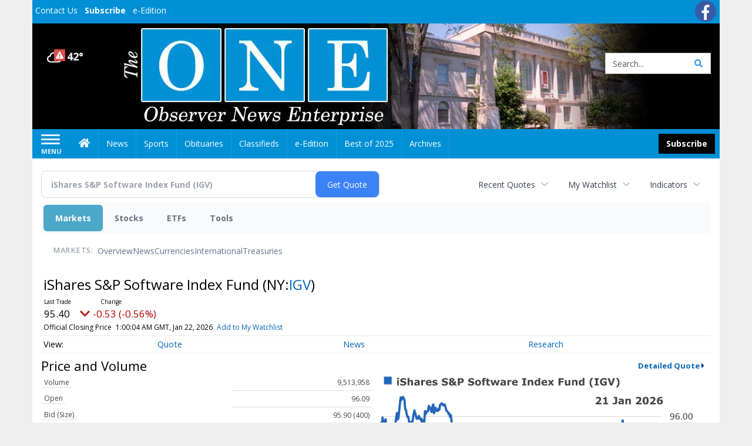

--- FILE ---
content_type: text/html; charset=UTF-8
request_url: http://business.observernewsonline.com/observernewsonline/quote?Symbol=321%3A1266338
body_size: 146189
content:
<!doctype html>




        <html lang="en">
        <head><base href="https://observernewsonline.com" />
<link href="https://www.google.com" rel="preconnect" />
<link href="https://www.gstatic.com" rel="preconnect" crossorigin="anonymous" />
<meta name="tncms-access-version" content="" />
<meta name="keywords" content="community, user, forum" />

<meta name="author" content="Observer News Enterprise" />
<meta name="viewport" content="width=device-width, initial-scale=1.0" />
<meta name="apple-mobile-web-app-capable" content="yes" />
<meta name="apple-mobile-web-app-status-bar-style" content="black-translucent" />
<meta name="old_googlebot" content="noarchive" />
<meta name="old_robots" content="noindex, nofollow" />
<meta property="og:type" content="website" />
<meta property="og:url" content="https://www.observernewsonline.com/users/login/" />
<meta property="og:title" content="Users" />
<meta property="og:site_name" content="Observer News Enterprise" />
<meta property="og:section" content="Home" />
<link rel="stylesheet preload" as="style" href="https://bloximages.newyork1.vip.townnews.com/observernewsonline.com/shared-content/art/tncms/templates/libraries/flex/components/bootstrap/resources/styles/bootstrap.min.87df60d54091cf1e8f8173c2e568260c.css"/>
<link rel="stylesheet preload" as="style" href="https://bloximages.newyork1.vip.townnews.com/observernewsonline.com/shared-content/art/tncms/templates/libraries/flex/components/template/resources/styles/layout.5efa00a146835b5b9c033d7039fbe8c5.css"/>
<link rel="stylesheet preload" as="style" href="https://bloximages.newyork1.vip.townnews.com/observernewsonline.com/shared-content/art/tncms/templates/libraries/flex/components/themes/resources/styles/theme-basic.7fe92e6efd905ab9f8cd307568b298f3.css"/>
<link rel="stylesheet" href="https://fonts.googleapis.com/css?family=Droid+Serif:300,400,600,700|Open+Sans:400,700,600&amp;display=swap"/>
<link rel="stylesheet" href="https://bloximages.newyork1.vip.townnews.com/observernewsonline.com/shared-content/art/tncms/templates/libraries/flex/components/user/resources/styles/user.6e5369273889245b9f9628dec1b64228.css"/>
<style>/*<![CDATA[*/ .grecaptcha-badge { visibility: hidden; } #user-controls-1100719 .user-controls .dropdown-menu > li > a { padding: 5px 20px; } #user-controls-1100719 .tn-user-screenname, #user-controls-1100719 .large-user-controls .user-welcome { padding: 0 5px; max-width: 75px; text-overflow: ellipsis; white-space: nowrap; overflow: hidden; } #user-controls-1100719 .large-user-controls .user-welcome { padding:0; max-width: 100%; font-weight: bold; } #user-controls-1100719 .dropdown-signup { font-size: 12px; } #user-controls-1100719 .large-user-controls .tn-user-screenname { padding: 0; } #user-controls-1100719 .large-user-avatar { margin-right: 10px; } #user-controls-1100719 .large-user-controls { font-size: 12px; } #user-controls-1100719 .logout-btn { cursor: pointer; } #user-controls-1100719 .login-btn { color: #fff!important; } #block-1100715 .search-spinner { position: absolute; } #block-1100715 .input-group-btn:last-child > .btn, .input-group-btn:last-child > .btn-group { margin-left: 0; } #site-search-1100715-dropdown .dropdown-menu { padding: 15px; width: 400px; font-weight: normal; } @media screen and (max-width: 991px) { #site-search-1100715-dropdown .dropdown-toggle { display: none; } #main-navigation .navbar-left { clear: both; } #site-search-1100715-dropdown .pull-right { float: none!important; } #site-search-1100715-dropdown .dropdown-menu { display: block; position: static; float: none; width: auto; margin-top: 0; background-color: transparent; border: 0; box-shadow: none; border-radius: 0; border-bottom: 1px solid rgba(0,0,0,0.1); } } #user-controls-1100718 .user-controls .dropdown-menu > li > a { padding: 5px 20px; } #user-controls-1100718 .tn-user-screenname, #user-controls-1100718 .large-user-controls .user-welcome { padding: 0 5px; max-width: 75px; text-overflow: ellipsis; white-space: nowrap; overflow: hidden; } #user-controls-1100718 .large-user-controls .user-welcome { padding:0; max-width: 100%; font-weight: bold; } #user-controls-1100718 .dropdown-signup { font-size: 12px; } #user-controls-1100718 .large-user-controls .tn-user-screenname { padding: 0; } #user-controls-1100718 .large-user-avatar { margin-right: 10px; } #user-controls-1100718 .large-user-controls { font-size: 12px; } #user-controls-1100718 .logout-btn { cursor: pointer; } #user-controls-1100718 .login-btn { color: #fff!important; } .follow-links-1100716 li { margin-right: 1px; padding: 0; } .follow-links-1100716 li a, .follow-links-1100716 li a:focus, .follow-links-1100716 li a:active { ; height: 36px; width: 36px; font-size: 26px; color: #fff!important; border-radius: 20px; padding:0; box-shadow: none; } .follow-links-1100716 li a:hover { text-decoration: none; } .follow-links-1100716 li a.fb,.follow-links-1100716 li a.fb:hover { color: #fff; background-color: #3A59A5; } #weather-1100720 .list-unstyled { margin: 0; } #weather-1100720 span { display: block; } #weather-1100720 .forecast-link a { padding: 8px; margin-top: -10px; } #weather-1100720 .icon { position: relative; } #weather-1100720 .icon .tnt-svg { position: relative; font-size: 26px; margin-bottom: -6px; margin-right: 8px; margin-top: -8px; } #weather-1100720 .temp { font-size: 18px; line-height: 20px; font-weight: bold; } #weather-1100720 .cond { opacity: 0.7; } #weather-1100720 .current-conditions { float: left; height: 24px; } #weather-1100720 .dropdown-toggle { color: #FFF; display: block; } #weather-1100720 .weather-alert-btn { right: 0; position: absolute; margin-right: 3px; margin-top: -2px; padding: 0 2px; z-index: 1; } #weather-1100720 .weather-alert-btn .tnt-svg { font-size: 12px; margin: 0; } #site-top-nav #weather-1100720 .icon { margin-top: 4px; } #site-top-nav #weather-1100720 .temp { line-height: 36px; } #weather-1100720 .current-conditions { height: 36px; padding: 0 10px; } #main-navigation #weather-1100720 .current-conditions { padding-top: 11px; } #weather-1100720 .city-title { padding-top: 5px; } #weather-1100720 .weather-expanded { padding: 0 15px; width: 300px; font-weight: normal; } #weather-1100720 .weather-expanded h5 { border-top: 1px solid rgba(0,0,0,.05); padding-top: 10px; } #weather-1100720 .weather-expanded small { opacity: 0.5; } #weather-1100720 .zip-update-form { width: 140px; margin-top: -54px; background-color: #eee; padding: 5px; position: absolute; display: none; right: 0; } #weather-1100720 .zip-update { width: 75px; } #weather-1100720 .zip-update-link { color: #999; font-size: 18px; text-decoration: none; } #weather-1100720 .zip-update-link:hover { color: #777; } #block-1100714 .search-spinner { position: absolute; } #block-1100714 .input-group-btn:last-child > .btn, .input-group-btn:last-child > .btn-group { margin-left: 0; } #site-search-1100714 { margin-bottom: 0; } #site-search-1100714 .site-search-form { padding: 0; } #site-search-1100714 #site-search-1100714-btn { outline: none; } #site-search-1100714 #site-search-1100714-term { border: 0; box-shadow: none; } #site-search-1100714 .site-search-form { box-shadow: none; } #tncms-block-1100711 .tnt-prop-img { max-width: 456px; } #site-logo-1100711 { color: #666; } .follow-links-1100717 li { margin-right: 1px; padding: 0; } .follow-links-1100717 li a, .follow-links-1100717 li a:focus, .follow-links-1100717 li a:active { ; background-color: #000; height: 36px; width: 36px; font-size: 26px; color: #fff!important; border-radius: 20px; padding:0; box-shadow: none; } .follow-links-1100717 li a:hover { text-decoration: none; } .follow-links-1100717 li a.fb:hover { color: #fff; background-color: #3A59A5; } /*]]>*/</style>
<script type="text/javascript">/*<![CDATA[*/ (function(){var tnsrc=window.location.hash.match(/[&#]tncms-source=([^&]+)/);var dl = window.dataLayer = window.dataLayer || [];dl.push({"townnews":{"product":{"software":"BLOX","version":"1.90.4"},"crm":{"group_id":370}},"tncms":{"google":{"ga4":"G-PS0HYNBM1F","ua":"UA-6352221-2"},"template":{"version":"3.155.0"},"page":{"grid":null,"style":"default","path":"\/users","app":"user","theme":"flex","skin":"flex-user","http_status":200},"system":{"render_time":199},"client":{"is_bot":"no","is_gdpr":"no"}}});if (tnsrc && tnsrc[1]) {dl.push({'tncms.campaign.internal_source': tnsrc[1]});}window.addEventListener("DOMContentLoaded", function(oEvent) {var oTest = document.createElement('div');oTest.innerHTML = '&nbsp;';oTest.className = 'adsbox';document.body.appendChild(oTest);var nTimeoutID = window.setTimeout(function() {if (oTest.offsetHeight === 0) {dl.push({'event': 'tncms.ad.blocked'});}document.body.removeChild(oTest);window.clearTimeout(nTimeoutID);}, 100);});var nWidth=Math.max(document.documentElement.clientWidth, window.innerWidth || 0),aBPs=[[300,"Extra small: Most smartphones."],[768,"Small: Tablet devices."],[992,"Medium: Laptops & landscape tablets."],[1200,"Large: Desktop computers."]],i,c,aThisBP,aBP;for(i=0,c=aBPs.length;i<c;i++){aThisBP=aBPs[i];if(aBP===undefined||aThisBP[0]<=nWidth){aBP=aThisBP;}}if(aBP!==undefined){dl.push({'tncms.client.breakpoint':aBP[1]});}(function(w,d,s,l,i){w[l]=w[l]||[];w[l].push({'gtm.start':new Date().getTime(),event:'gtm.js'});var f=d.getElementsByTagName(s)[0],j=d.createElement(s),dl=l!='dataLayer'?'&l='+l:'';j.async=true;j.src='https://www.googletagmanager.com/gtm.js?id='+i+dl;f.parentNode.insertBefore(j,f);})(window,document,'script','dataLayer','GTM-PDQV3N');})(); /*]]>*/</script>
<script src="https://www.google.com/recaptcha/enterprise.js?render=6LdF3BEhAAAAAEQUmLciJe0QwaHESwQFc2vwCWqh"></script>
<script type="module" src="/shared-content/art/tncms/api/csrf.js"></script>
<script type="module" async="async" src="/shared-content/art/tncms/api/access.bc44532080f114b4be74.js"></script>
<script src="https://bloximages.newyork1.vip.townnews.com/observernewsonline.com/shared-content/art/tncms/templates/libraries/flex/components/jquery/resources/scripts/jquery.min.d6d18fcf88750a16d256e72626e676a6.js"></script>
<script src="/shared-content/art/tncms/user/user.js"></script>
<script src="https://bloximages.newyork1.vip.townnews.com/observernewsonline.com/shared-content/art/tncms/templates/libraries/flex/components/bootstrap/resources/scripts/bootstrap.min.d457560d3dfbf1d56a225eb99d7b0702.js"></script>
<script src="https://bloximages.newyork1.vip.townnews.com/observernewsonline.com/shared-content/art/tncms/templates/libraries/flex/components/plugins/resources/scripts/common.08a61544f369cc43bf02e71b2d10d49f.js"></script>
<script src="https://bloximages.newyork1.vip.townnews.com/observernewsonline.com/shared-content/art/tncms/templates/libraries/flex/components/template/resources/scripts/tnt.c7cd232a9076c196b2102839f349c060.js"></script>
<script src="https://bloximages.newyork1.vip.townnews.com/observernewsonline.com/shared-content/art/tncms/templates/libraries/flex/components/template/resources/scripts/application.0758030105fdd3a70dff03f4da4530e2.js"></script>
<script async="async" src="https://bloximages.newyork1.vip.townnews.com/observernewsonline.com/shared-content/art/tncms/templates/libraries/flex/components/block/resources/scripts/user-controls.578df3df79d812af55ab13bae47f9857.js"></script>
<script src="https://bloximages.newyork1.vip.townnews.com/observernewsonline.com/shared-content/art/tncms/templates/libraries/flex/components/template/resources/scripts/tnt.navigation.accessibility.7a9170240d21440159b9bd59db72933b.js"></script>
<script src="https://bloximages.newyork1.vip.townnews.com/observernewsonline.com/shared-content/art/tncms/templates/libraries/flex/components/ads/resources/scripts/tnt.ads.adverts.66a3812a7b5c12fde8cd998fd691ad7d.js"></script>
<script src="/shared-content/art/tncms/tracking.js"></script>

            
            <title>Users | observernewsonline.com - iShares S&amp;P Software Index Fund (NYSE:IGV) Stock Quote</title>
            
    <style>body { background-color: #efefef; color: #333333; }a, a:hover, .pagination>li>a, .pagination>li>a:hover, .btn-link, .dropdown-menu>li>a, blockquote, blockquote p, .asset .asset-body blockquote p { color: #000; } #main-body-container .container, #main-body-container .container_fluid, .well-main { background-color: #ffffff; } .tnt-content-width-container > * { max-width: 1140px; margin-left: auto; margin-right: auto; } #site-navbar-container, #main-navigation { background-color: #0090d6; } .fixed-nav #main-navigation { background-color: #0090d6 !important; } #site-top-nav-container, #site-top-nav { background-color: #0090d6; } #site-footer-container, #site-footer { background-color: #0090d6; color: #fff; } .navbar-default .navbar-nav>li>a, .navbar-default .navbar-nav>li>a:hover, .navbar-default .navbar-nav>li>a:focus, .navbar-default .navbar-nav>.open>a, .navbar-default .navbar-nav>.open>a:hover, .navbar-default .navbar-nav>.open>a:focus, .navbar-default .navbar-nav>li>button.nav-link, .navbar-default .navbar-nav>li>button.nav-link:hover, .navbar-default .navbar-nav>li>button.nav-link:focus, .navbar-default .navbar-nav>.open>button.nav-link, .navbar-default .navbar-nav>.open>button.nav-link:hover, .navbar-default .navbar-nav>.open>button.nav-link:focus{ color: #fff; } .navbar-toggle .icon-bar { background-color: #fff !important; } .navbar-toggle .sr-only-show { color: #fff !important; } #site-top-nav .list-inline>li>a { color: #fff; } .asset .asset-body p, .asset #asset-content p { color: #444; } #site-header { background-color: #ffffff; background-size: cover; background-position: 50% 0; }@media screen and (min-width: 992px) {#site-header { background-image: url(https://bloximages.newyork1.vip.townnews.com/observernewsonline.com/content/tncms/custom/image/de9081f8-0041-11ec-a31e-b7c2fd6895ed.jpg) }}/* remove full span bgs */ #site-navbar-container, #site-header-container, #site-top-nav-container { background-color: transparent !important; background-image: none !important; }/* full span block region */ #main-bottom-container.container-fullscreen-region.container-fluid { padding-left: 0px !important; padding-right: 0px !important; }@media (max-width: 991px){ .navbar-default .navbar-nav .open .dropdown-menu>li>a, .navbar-default .navbar-nav .open .dropdown-menu>li>a:hover, .navbar-default .navbar-nav .open .dropdown-menu>li>a:focus { color: #fff; } }#site-top-nav .list-inline>li>a.btn:not(.btn-link) { color: #fff; }#site-copyright a, #site-footer a { color: #fff; }.search-redesign .top-breakout > .row { max-width: 1200px; }.nav-tabs>li.active>a, .nav-tabs>li.active>a:hover, .nav-tabs>li.active>a:focus { border-top-color: #0090d6; }#site-header{ border-bottom: 3px solid #0090d6; }#site-footer-container{ border-top: 3px solid #0090d6; } .tnt-bg-accent { background-color: #0090d6; } a .tnt-caret-down { color: #0090d6; } .block-title .block-title-inner { border-color: #0090d6; } a.thumbnail:hover, a.thumbnail:focus, a.thumbnail.active { border-color: #0090d6; } .form-control:focus { border-bottom-color: #0090d6; } /* CSS has moved to Site templates/Global skins/flexsystem/resources/site.css.inc.utl */ </style> <!-- site.css.inc.utl has been included. --> <!-- NOTE: anything in an include file, outside of UTL tags , will be output on the page --> <style> /* === default patches DO NOT REMOVE === */ a:focus {outline:none} /* ===================================== */ /* === ad related === */ @media screen and (min-width: 768px) { #tncms-region-global-skyline .tnt-ads-container div:first-child { margin-bottom: 0!important;} } @media screen and (min-width: 1200px) { #tncms-region-global-skyline .ad-placeholder { max-width: 100%;} } /* Place site-wide CSS here */ body {font-family:'Open Sans', sans-serif} /*#topbar-col-two .btn.btn-link.btn-sm.user-control-link {color:#000;}*/ #topbar-col-two .tn-user-screenname {color: #fff} #topbar-col-two .caret.user-control-link{color: #fff} #site-header {height: 180px; border-bottom: none;} /* #topbar-col-one {width: 70%;} #topbar-col-two {width: 30%;} #masthead-col-one {width: 50%;} #masthead-col-two {width: 25%;} #masthead-col-three {width: 25%;} #masthead-col-four {width:22%; margin-left:50px;} */ #tncms-block-923184 {margin-top:20px;} #masthead-col-one{width:20%;margin-top: 30px} #masthead-col-two{width:30%} #masthead-col-three{width:30%} #masthead-col-four{width:18%;margin-top: 34px;margin-left:2%} #site-header .search-form-container {margin-bottom: 0;} .header-social {margin-top:10px} .logo-block .img-responsive {} .tnt-svg.tnt-search.tnt-w-16 {color:#000000;} .tnt-svg.tnt-search.tnt-w-16 {color: #3893ec;} .offcanvas-drawer-left {background:#0090d6 !important;} /*#site-navbar-container.affix {box-shadow: rgba(0, 0, 0, 0.1) 0px 10px 6px -6px;border-bottom: 3px solid #bd0316;}*/ #site-navbar-container.affix #main-navigation #navbar-collapse { padding-right: 0; padding-left: 0; box-shadow: rgba(0, 0, 0, 0.25) 0px 10px 6px -6px; border-bottom: 3px solid #000; } .navbar-default .navbar-nav > li > a {font-weight:normal;} .navbar-default .navbar-nav > li > a:hover,.navbar-default .navbar-nav > li > a:focus,#site-top-nav-container .nav > li > a:hover,#site-top-nav-container .nav > li > a:focus{background-color: #fff;color:#000000;} .navbar-default .navbar-nav > .open > a,.navbar-default .navbar-nav > .open > a:hover,.navbar-default .navbar-nav > .open > a:focus{background-color: #ffffff!important;color: #000000!important;} #main-navigation .dropdown-menu {background-color: #fff;} #main-navigation .dropdown-menu > li > a:hover, #main-navigation .dropdown-menu > li > a:focus {background-color: #000000;color: #fff;text-decoration: none;} #main-navigation .dropdown-menu ul#main-nav_menu-child-child > li, #main-navigation .dropdown-menu ul#main-nav_menu-child-child > li > a {background-color: #fff;color:#0090d6;padding-left:10px;} #main-navigation .dropdown-menu ul#main-nav_menu-child-child > li > a {color: #333;} #main-navigation .dropdown-menu ul#main-nav_menu-child-child > li:hover, #main-navigation .dropdown-menu ul#main-nav_menu-child-child > li:hover a {background-color: #0090d6;} #main-navigation .dropdown-menu ul#main-nav_menu-child-child > li:hover > a {color: #fff;} .navbar-default .dropdown-menu {background-color: #fff;border: 0px solid #CCC;padding-top:0;padding-bottom:0;margin-left:0 !important;} .navbar-default .dropdown-menu > li > a{color:#000!important;line-height:23px;font-size:14px; font-weight:normal;padding-left:12px;} .navbar-default .dropdown-menu > li > a:hover, .dropdown-menu > li > a:focus {background-color: #000;color: #ffffff!important;} #main-nav-right-nav_menu > li > a{border: 0 !important} #main-nav-right-nav_menu > li > a{padding:0;} .nav > li > a {padding: 15px 13px;} #site-header .weather-current a:hover *{color:#fff} .block-title h1, .block-title h2, .block-title h3, .block-title h4, .block-title h5, .block-title h6 { font-family: 'Droid Serif', serif; } .card-headline a {font-family: 'Droid Serif', serif;} .mobile-logo-block .img-responsive { bottom: 12px; position: relative; } @media screen and (max-width: 991px) { .container>.navbar-header { display: grid; grid-column-gap: 5px; grid-template-columns: 50px auto 50px;align-items: center; justify-items: center; grid-row-gap: 5px; grid-template-rows: 70px} .navbar-header:before{display: none} .navbar-header:after{display: none} .navbar-brand { float: none; height: initial; padding: 0; font-size: initial; line-height: initial; grid-column-start: 2; grid-column-end: 3;} .navbar-brand img{max-height: 35px !important} .navbar-toggle.hamburger-desktop { padding: 10px;; border-radius: 10px; margin: 0px!important; border: none!important; grid-column-start: 1; grid-column-end: 1;} .site-search-full-mobile {grid-column-start: 3; grid-column-end: 4;position: relative !important;float:none !important;align-self: center;top:auto !important;left:auto !important; right:auto !important;bottom:auto;} .site-search-full-mobile .search-form-dropdown{position: relative;width:50px;height: 50px;background: none !important} .yamm .dropdown.yamm-fw .dropdown-menu {left:auto !important;right:0px !important; position: absolute;top: 0; padding: 0 5px;height: 100%; width:250px;border: 0} .yamm .dropdown.yamm-fw .dropdown-menu > li{display: flex;align-items: center;height: 100%} .site-search-full-mobile .search-form-dropdown form{padding: 0;} .site-search-full-mobile .form-control { border: solid 1px rgba(0,0,0,.1); } .site-search-full-mobile .btn-default {color: #fff; background-color: #000; border-color: #000;font-weight:bold} } .offcanvas-drawer .navbar-nav .panel-title a, .offcanvas-drawer .navbar-nav li a { color:#fff; text-shadow: none!important; } .offcanvas-drawer .navbar-nav a.expand-children.collapsed { color: #fff; } .fc-calendar-wrap .fc-body .fc-today {background:#fff;} .btn-primary { color: #fff; background-color:#000; border-color:#000;margin:0 } .btn-primary:hover { color: #fff; background-color:#000; border-color:#000; } .list-inline.block-links.pos-bottom { border-top: none!important; border-bottom: none!important; margin: 0 auto; text-align: center; } .block-links.pos-bottom a { background: #0090d6; border-radius: 0px; color: #fff; padding: 6px; font-weight:bold; } .block-links.pos-bottom a:hover { background: #000; color: #fff; } .list-group-item.active { background-color: #0090d6; border-color: #ffffff; } .follow-links-923181 li a.tw, .follow-links-923181 li a.fb {background-color:#b7041c;} #site-footer a:hover {} #site-copyright-container {border-top: 1px solid rgba(255,255,255,.25);} #site-copyright-container { background: #0090d6; width: 100%; padding-bottom: 100px; } #site-copyright { margin: 0 auto; width: 64%; } .center-content .img-responsive {margin:0 auto;text-align:center;} .hide-duration th:nth-child(3) {display: none;} .hide-duration td.service-rate-cell-duration {display: none;} #topbar-col-one-nav_menu .nav-link.tnt-section-subscribe { background: transparent; border:none!important; } .nav-link.tnt-section-subscribe { background:#000000; color:#ffffff!important; font-weight: bold !important; } .navbar-default .dropdown-menu > li > a.nav-link.tnt-section-subscribe {background-color:#fff!important;border:initial;font-weight:normal!important;} .navbar-default .dropdown-menu > li > a.nav-link.tnt-section-subscribe:hover {background-color:#000!important;color:#fff!important;border:initial!important;} /* .nav-link.tnt-section-subscribe:hover { background:#0090d6!important; color:#ffffff!important; font-weight: bold!important; border: solid 1px #000000!important; } */ .nav-link.tnt-section-subscribe:hover { background: #e6e7e9 !important; color: #0090d6 !important; font-weight: bold !important; border: solid 1px #000000 !important; } .adowl-parent-categories .adowl-parent-category a.active, .adowl-package.active .panel-heading { background-color: #0090d6; } /* HORIZON CUSTOM CSS */ .offcanvas-drawer .navbar-nav li a { text-shadow: none!important; } .offcanvas-drawer .navbar-nav a.expand-children.collapsed { } .offcanvas-drawer .navbar-nav a.expand-children.collapsed {;} #subscription-modal .panel-title a:hover {color:#ffffff !important;} .adowl-parent-categories .adowl-parent-category a.active, .adowl-package.active .panel-heading {background-color: #0090d6 !important;} .adowl-parent-categories .adowl-child-catgories .child-category.active, .adowl-parent-categories .adowl-child-catgories .child-category.active:focus, .adowl-parent-categories .adowl-child-catgories .child-category.active:hover {background-color: #0090d6 !important;} .adowl-parent-categories .adowl-parent-category a {color:#000000 !important;} <!-- add the hide-duration class to the services block --> .hide-duration th:nth-child(3) {display: none;} .hide-duration td.service-rate-cell-duration {display: none;} <!-- add the .social-footer-icons class to the social block --> .social-footer-icons a { background-color: #000 !important; } /* end HORIZON CUSTOM CSS */ /* Desktops and laptops ----------- */ @media only screen and (min-width: 1224px) { #/*main-nav_menu {padding-top: 10px;}*/ } /* Large screens ----------- */ @media only screen and (min-width: 1824px) { /*#main-nav_menu {padding-top: 10px;}*/ } .btn-warning { color: #fff; background-color: #020202; border-color: #000; margin: 8px; } nav .btn-primary { color: #fff; background-color: #020202; border-color: #000; margin: 8px; } #topbar-col-two .btn.btn-link.btn-sm.user-control-link { color: #fbfbfb; } #site-header .weather-current a:hover {color:#fff!important;} </style>
    
        <link rel="shortcut icon" type="image/x-icon" href="https://www.observernewsonline.com/content/tncms/site/icon.ico" />
    
        <link rel="preconnect" href="//www.google.com">
    
        <link rel="preconnect" href="//adservice.google.com">
    
        <link rel="preconnect" href="//securepubads.g.doubleclick.net">
    
        <link rel="preconnect" href="//stats.g.doubleclick.net">
    
        <link rel="preconnect" href="//tpc.googlesyndication.com">
    
        <link rel="preconnect" href="//pagead2.googlesyndication.com">
    
        <link rel="preconnect" href="//cdn.taboola.com">
    
        <link rel="preconnect" href="//www.googletagmanager.com">
    
        <link rel="preconnect" href="//www.google-analytics.com">
    
        <link rel="preconnect" href="//bcp.crwdcntrl.net">
    
        <link rel="preconnect" href="//tags.crwdcntrl.net">
    <link rel="alternate" type="application/rss+xml" title="Users | observernewsonline.com" href="http://www.observernewsonline.com/search/?f=rss&amp;t=article&amp;c=users&amp;l=50&amp;s=start_time&amp;sd=desc" />
    <link rel="old_canonical" href="https://www.observernewsonline.com/users/login/" />
            <script defer src="https://bloximages.newyork1.vip.townnews.com/observernewsonline.com/shared-content/art/tncms/templates/libraries/flex/components/plugins/resources/scripts/fontawesome.2d2bffd5ae1ad5a87314065b9bf6fb87.js"></script>
            <script language="javascript" type="text/javascript">
$(document).ready(function() {       
      $('#site-search-1100714-btn ').html('<i class="fas tnt-search" aria-hidden="true"></i>');
        

}); 
</script>   
    
    
<!--NATIVO SCRIPT(all pages) - added 08/18/2021-->
<script type="text/javascript" src="//s.ntv.io/serve/load.js" async></script>
 
<!--NATIVO SCRIPT(only landing page)-->

<!--/NATIVO SCRIPTS-->    



        
<meta name="description" content="View live stock data, charting, and news for iShares S&amp;P Software Index Fund (NYSE:IGV)">
<meta name="robots" content="max-image-preview:large"><link rel="preconnect" href="https://fonts.googleapis.com">
<meta name="twitter:card" content="summary_large_image">
<meta name="twitter:title" content="iShares S&amp;P Software Index Fund (NYSE:IGV) Stock Quote">
<meta name="twitter:description" content="View live stock data, charting, and news for iShares S&amp;P Software Index Fund (NYSE:IGV)">
<meta name="twitter:image" content=""><link rel="canonical" href="http://business.observernewsonline.com/observernewsonline/quote?Symbol=NY%3AIGV"></head>
        <body class="fixed-scroll-nav app-user grid-  section-users" data-path="/users" >
	<script type='text/javascript' src='/shared-content/art/stats/common/tracker.js'></script>
	<script type='text/javascript'>
	<!--
	if (typeof(TNStats_Tracker) !== 'undefined' && typeof(TNTracker) === 'undefined') { TNTracker = new TNStats_Tracker('www.observernewsonline.com'); TNTracker.trackPageView(); }
	// -->
	</script>
	<noscript><iframe src="https://www.googletagmanager.com/ns.html?id=GTM-PDQV3N&amp;townnews.product.software=BLOX&amp;townnews.product.version=1.90.4&amp;townnews.crm.group_id=370&amp;tncms.google.ga4=G-PS0HYNBM1F&amp;tncms.google.ua=UA-6352221-2&amp;tncms.template.version=3.155.0&amp;tncms.page.style=default&amp;tncms.page.path=%2Fusers&amp;tncms.page.app=user&amp;tncms.page.theme=flex&amp;tncms.page.skin=flex-user&amp;tncms.page.http_status=200&amp;tncms.system.render_time=199&amp;tncms.client.is_bot=no&amp;tncms.client.is_gdpr=no&amp;tncms.client.noscript=yes" height="0" width="0" style="display:none;visibility:hidden"></iframe></noscript>
        <a href="#main-page-container" class="sr-only" onclick="document.getElementById('main-page-container').scrollIntoView(); return false">Skip to main content</a>
        
        
        
        <script>
            $(function(){
                var bloxServiceIDs = [];
                var bloxUserServiceIds = [];
                var dataLayer = window.dataLayer || [];

                
                bloxServiceIDs.push();
                

                if (__tnt.user.services){
                    var bloxUserServiceIDs = __tnt.user.services.replace('%2C',',').split(',');
                }

                // GTM tncms.subscription.paid_access_service_ids
                if(bloxServiceIDs){
                    dataLayer.push({'tncms':{'subscription':{'access_service_ids':bloxServiceIDs.toString()}}});
                }

                // GTM tncms.subscrption.user_service_ids
                if(bloxUserServiceIDs){
                    dataLayer.push({'tncms':{'subscription':{'user_service_ids':bloxUserServiceIDs.toString()}}});
                }
            });
        </script>
        
        <div id="site-container">
    
        
            <aside class="hidden-print offcanvas-drawer offcanvas-drawer-left" aria-label="Left Main Menu" aria-expanded="false" tabindex="-1" >
                <div id="tncms-region-mobile-nav-top-left-region" class="tncms-region "><div id="tncms-block-1100719" class="tncms-block hidden-md hidden-lg"><div id="user-controls-1100719" class="user-controls show-onload clearfix default"><div class="large-user-avatar pull-left">
            <div class="tn-user-avatar pull-left"><!-- user avatar --></div>
        </div>
        <div class="large-user-controls pull-left">
            <div class="user-welcome">Welcome, <span class="tn-user-screenname">Guest</span></div><div class="not-logged-in">
        <ul class="list-inline"><li>
                    <a href="https://www.observernewsonline.com/users/signup/?referer_url=/" class=" user-control-link" rel="nofollow">
                        Sign Up
                    </a>
                </li><li>
                    <a href="https://www.observernewsonline.com/users/login/?referer_url=/" class=" user-control-link" rel="nofollow">
                        Log In
                    </a></li>
        </ul>
    </div>

    <div class="logged-in">
        
            <div class="hide show-offcanvas">
                <ul class="list-inline">
                    <li><a href="https://www.observernewsonline.com/users/admin/" rel="nofollow">Dashboard</a></li>
                    <li><a class="logout-btn" onclick="document.getElementById('user-logout-form-1100719').submit(); return false;" rel="nofollow"> Logout</a></li>
                </ul>
            </div>
        
        
        <ul class="hide-offcanvas list-inline">
            <li class="dropdown pull-right">
                
                <a class="dropdown-toggle  user-dropdown" data-toggle="dropdown" data-hover="dropdown" data-hover-delay="250"><span class="user-control-link">My Account</span>
                    <b class="caret user-control-link"></b>
                </a>
                <ul class="dropdown-menu dropdown-menu-right" role="menu">
                    <li role="presentation" class="dropdown-header">My Account</li>
                    <li role="menuitem"><a href="https://www.observernewsonline.com/users/admin/" rel="nofollow"><i class="fas tnt-tachometer-alt tnt-fw"></i> Dashboard</a></li>
                    <li role="menuitem"><a class="tn-user-profile-url" href="" data-app="https://www.observernewsonline.com/users/"><i class="fas tnt-user tnt-fw"></i> Profile</a></li>
                    <li role="menuitem"><a href="https://www.observernewsonline.com/users/admin/list/" rel="nofollow"><i class="fas tnt-bookmark tnt-fw"></i> Saved items</a></li>
                    <li role="separator" class="divider"></li>
                    <li role="menuitem">
                        <a class="logout-btn" onclick="document.getElementById('user-logout-form-1100719').submit(); return false;" rel="nofollow">
                        <i class="fas tnt-sign-out-alt tnt-fw"></i> Logout
                        </a>
                    </li>
                </ul>
            </li>
        </ul>
    </div>
</div>

    </div>

<form method="post" action="https://www.observernewsonline.com/users/logout/" id="user-logout-form-1100719"><input type="hidden" name="referer_url" value="https://www.observernewsonline.com/users/admin/"><input type="submit" name="logout" value="Logout" class="hide">
</form></div><div id="tncms-block-1100715" class="tncms-block hidden-md hidden-lg"><ul id="site-search-1100715-dropdown" class="hidden-print nav navbar-nav navbar-right ">
        <li class="search-form-dropdown dropdown">
            <a  onclick="javascript:void(0); return false;"  class="dropdown-toggle" data-hover="dropdown" data-hover-delay="250" data-toggle="dropdown" aria-label="Search">
                <span class="fas tnt-search"></span>
            </a>
            <ul class="dropdown-menu">
                <li><form id="site-search-1100715" aria-label="Site search" action="/search/" method="GET" >
    <input type="hidden" name="l" value="25">
    
        
        <input type="hidden" name="sort" value="relevance">
    
    
    
    
    <input type="hidden" name="f" value="html">
    
        
        <input type="hidden" name="t" value="article,video,youtube,collection">
    
    <input type="hidden" name="app" value="editorial">
    <input type="hidden" name="nsa" value="eedition">
    <div id="site-search-form-1100715" class="site-search-form input-group default normal ">
        <label for="site-search-1100715-term" class="sr-only">Site search</label>
        <input id="site-search-1100715-term" name="q" title="Site search" type="text" placeholder="Search..." class="form-control" autocomplete="off">
        <input type="submit" class="hide" value="Search">
        <span class="input-group-btn">
            <button id="site-search-1100715-btn" class="btn btn-primary" aria-label="Submit Site Search" type="submit">
                
	                <span class="hidden-xl hidden-lg hidden-md fas tnt-search"></span>
	            
                <span id="site-search-button-1100715" class="hidden-xs hidden-sm ">Search</span>
            </button>
        </span>
    </div>
    <div class="clearfix"></div>
</form></ul>
        </li>
    </ul>
</div></div>
                <div id="tncms-region-nav-mobile-nav-left" class="tncms-region-nav"><div id="mobile-nav-left_menu" class="panel-group nav navbar-nav" role="tablist" aria-hidden="true"><div class="panel panel-default">
                    <div class="panel-heading" role="tab">
                        <div class="panel-title"><span tabindex="-1" aria-hidden="true" data-toggle="collapse" class="expand-children collapsed pull-right" aria-expanded="false" aria-controls="mobile-nav-left_menu-child-1" data-target="#mobile-nav-left_menu-child-1">
                                    <i class="fas tnt-chevron-down"></i>
                                </span><a tabindex="-1" aria-hidden="true" href="/"  class="nav-link tnt-section-home ">Home</a>
                        </div>
                    </div><ul id="mobile-nav-left_menu-child-1" class="collapse nav navbar-nav"><li>
                                    <a tabindex="-1" aria-hidden="true" href="/site/contact.html"  class="nav-link tnt-section-contact-us">Contact Us</a>
                                </li><li>
                                    <a tabindex="-1" aria-hidden="true" href="/site/terms.html"  class="nav-link tnt-section-terms-of-use">Terms of Use</a>
                                </li><li>
                                    <a tabindex="-1" aria-hidden="true" href="/site/privacy.html"  class="nav-link tnt-section-privacy-policy">Privacy Policy</a>
                                </li><li>
                                    <a tabindex="-1" aria-hidden="true" href="/site/delivery.html"  class="nav-link tnt-section-home-delivery">Home Delivery</a>
                                </li><li>
                                    <a tabindex="-1" aria-hidden="true" href="/site/forms/subscription_services"  class="nav-link tnt-section-subscribe">Subscribe</a>
                                </li><li>
                                    <a tabindex="-1" aria-hidden="true" href="/site/forms/"  class="nav-link tnt-section-submission-forms">Submission Forms</a>
                                </li><li>
                                    <a tabindex="-1" aria-hidden="true" href="/place_an_ad/"  class="nav-link tnt-section-place-an-ad">Place an Ad</a>
                                </li><li>
                                    <a tabindex="-1" aria-hidden="true" href="/weather/"  class="nav-link tnt-section-weather">Weather</a>
                                </li></ul></div><div class="panel panel-default">
                    <div class="panel-heading" role="tab">
                        <div class="panel-title"><a tabindex="-1" aria-hidden="true" href="/news"  class="nav-link tnt-section-news ">News</a>
                        </div>
                    </div></div><div class="panel panel-default">
                    <div class="panel-heading" role="tab">
                        <div class="panel-title"><a tabindex="-1" aria-hidden="true" href="/sports"  class="nav-link tnt-section-sports ">Sports</a>
                        </div>
                    </div></div><div class="panel panel-default">
                    <div class="panel-heading" role="tab">
                        <div class="panel-title"><a tabindex="-1" aria-hidden="true" href="https://www.legacy.com/obituaries/observernewsonline/"  target="_blank" rel="noopener" class="nav-link tnt-section-obituaries ">Obituaries</a>
                        </div>
                    </div></div><div class="panel panel-default">
                    <div class="panel-heading" role="tab">
                        <div class="panel-title"><span tabindex="-1" aria-hidden="true" data-toggle="collapse" class="expand-children collapsed pull-right" aria-expanded="false" aria-controls="mobile-nav-left_menu-child-5" data-target="#mobile-nav-left_menu-child-5">
                                    <i class="fas tnt-chevron-down"></i>
                                </span><a tabindex="-1" aria-hidden="true" href="/classifieds"  class="nav-link tnt-section-classifieds ">Classifieds</a>
                        </div>
                    </div><ul id="mobile-nav-left_menu-child-5" class="collapse nav navbar-nav"><li>
                                    <a tabindex="-1" aria-hidden="true" href="/place_an_ad/"  class="nav-link tnt-section-place-an-ad">Place an ad</a>
                                </li></ul></div><div class="panel panel-default">
                    <div class="panel-heading" role="tab">
                        <div class="panel-title"><a tabindex="-1" aria-hidden="true" href="https://observernewsonline.pressreader.com"  target="_blank" rel="noopener" class="nav-link tnt-section-e-edition ">e-Edition </a>
                        </div>
                    </div></div><div class="panel panel-default">
                    <div class="panel-heading" role="tab">
                        <div class="panel-title"><a tabindex="-1" aria-hidden="true" href="/bestof"  class="nav-link tnt-section-best-of-2025 ">Best of 2025</a>
                        </div>
                    </div></div><div class="panel panel-default">
                    <div class="panel-heading" role="tab">
                        <div class="panel-title"><a tabindex="-1" aria-hidden="true" href="https://observernewsonline.newsbank.com"  target="_blank" rel="noopener" class="nav-link tnt-section-archives ">Archives</a>
                        </div>
                    </div></div></div></div>
                
                <div id="tncms-region-nav-mobile-nav-left-below" class="tncms-region-nav"><div id="mobile-nav-left-below_menu" class="panel-group nav navbar-nav" role="tablist" aria-hidden="true"><div class="panel panel-default">
                    <div class="panel-heading" role="tab">
                        <div class="panel-title"><a tabindex="-1" aria-hidden="true" href="/site/forms/subscription_services"  class="nav-link tnt-section-span-id-nav-subscribe-class-btn-btn-primary-subscribespan "><span id="nav-subscribe" class="btn btn-primary">Subscribe</span></a>
                        </div>
                    </div></div></div></div>
                <div id="tncms-region-mobile-nav-bottom-left-region" class="tncms-region "></div>
            </aside>
        
        

        <div class="offcanvas-inner">
            <div class="offcanvas-close-btn"></div>
    
    
    
    
    <div id="tncms-region-global-skyline" class="tncms-region "><div id="tncms-block-1100832" class="tncms-block">
</div></div>
    

    
        <div id="site-top-nav-container" class="hidden-sm hidden-xs hidden-print">
            <header id="site-top-nav" class="container">
                <div class="row">
                    <div id="topbar-col-one" class="col-md-6 col-sm-6"><div id="tncms-region-topbar-col-one" class="tncms-region "></div><div id="tncms-region-nav-topbar-col-one-nav" class="tncms-region-nav"><ul id="topbar-col-one-nav_menu" class="list-inline nav-list"><li>
                <a class="nav-link    tnt-section-contact-us"  href="/site/contact.html"  tabindex="0" >
                    <span class="nav-label ">Contact Us</span>
                </a></li><li>
                <a class="nav-link    tnt-section-subscribe"  href="/site/forms/subscription_services"  tabindex="0" >
                    <span class="nav-label ">Subscribe</span>
                </a></li><li>
                <a class="nav-link    tnt-section-e-edition"  href="https://observernewsonline.pressreader.com/"  target="_blank" rel="noopener" tabindex="0" >
                    <span class="nav-label ">e-Edition</span>
                </a></li></ul></div></div>
    <div id="topbar-col-two" class="col-md-6 col-sm-6"><div id="tncms-region-topbar-col-two" class="tncms-region "><div id="tncms-block-1100718" class="tncms-block"><div id="user-controls-1100718" class="user-controls show-onload clearfix pull-right"><div class="not-logged-in">
        <ul class="list-inline"><li>
                    <a href="https://www.observernewsonline.com/users/signup/?referer_url=/" class="btn btn-link btn-sm user-control-link" rel="nofollow">
                        Sign Up
                    </a>
                </li><li>
                    <a href="https://www.observernewsonline.com/users/login/?referer_url=/" class="btn btn-primary btn-sm login-btn user-control-link" rel="nofollow">
                        Log In
                    </a></li>
        </ul>
    </div>

    <div class="logged-in">
        
        
            <div class="hide show-offcanvas">
                <ul class="list-inline">
                    <li>
                        <a href="https://www.observernewsonline.com/users/admin/" class="btn btn-primary btn-sm login-btn user-control-link" rel="nofollow">
                            Dashboard
                        </a>
                    </li>
                    <li>
                        <a class="btn btn-link btn-sm user-control-link" onclick="document.getElementById('user-logout-form-1100718').submit(); return false;" rel="nofollow">
                            Logout
                        </a>
                    </li>
                </ul>
            </div>
        
        <ul class="hide-offcanvas list-inline">
            <li class="dropdown pull-right">
                
                <div class="dropdown-toggle btn btn-link btn-sm user-dropdown" data-toggle="dropdown" data-hover="dropdown" data-hover-delay="250"><div class="tn-user-avatar pull-left"><!-- user avatar --></div><span class="tn-user-screenname pull-left"></span><b class="caret user-control-link"></b>
                </div>
                <ul class="dropdown-menu dropdown-menu-right" role="menu">
                    <li role="presentation" class="dropdown-header">My Account</li>
                    <li role="menuitem"><a href="https://www.observernewsonline.com/users/admin/" rel="nofollow"><i class="fas tnt-tachometer-alt tnt-fw"></i> Dashboard</a></li>
                    <li role="menuitem"><a class="tn-user-profile-url" href="" data-app="https://www.observernewsonline.com/users/"><i class="fas tnt-user tnt-fw"></i> Profile</a></li>
                    <li role="menuitem"><a href="https://www.observernewsonline.com/users/admin/list/" rel="nofollow"><i class="fas tnt-bookmark tnt-fw"></i> Saved items</a></li>
                    <li role="separator" class="divider"></li>
                    <li role="menuitem">
                        <a class="logout-btn" onclick="document.getElementById('user-logout-form-1100718').submit(); return false;" rel="nofollow">
                        <i class="fas tnt-sign-out-alt tnt-fw"></i> Logout
                        </a>
                    </li>
                </ul>
            </li>
        </ul>
    </div>
</div>

<form method="post" action="https://www.observernewsonline.com/users/logout/" id="user-logout-form-1100718"><input type="hidden" name="referer_url" value="https://www.observernewsonline.com/users/admin/"><input type="submit" name="logout" value="Logout" class="hide">
</form></div><div id="tncms-block-1100716" class="tncms-block"><div class="follow-links-1100716 follow-links text-right">
    
    <section id="block-1100716" class="block emphasis-h3   " ><ul class="list-inline">
        
            <li>
                <a href="https://www.facebook.com/TheObserverNewsEnterprise/" title="Facebook" target="_blank" rel="noopener" class="btn btn-md btn-link fb" data-toggle="tooltip" data-placement="bottom">
                    <i class="fab tnt-facebook-f"></i>
                    <span class="sr-only">Facebook</span>
                </a>
            </li>
        
        
        
        
        
        
        
        
        
        
        
        
        
        
        
        
        
        
        
        
        
        
        
        
        
        
        
        
        
    </ul>
    </section>
</div>
<script type="application/ld+json">
{ "@context" : "https://schema.org",
  "@type" : "Organization",
  "url" : "http://www.observernewsonline.com",
  "sameAs" : ["https://www.facebook.com/TheObserverNewsEnterprise/"]
}
</script>
<div class="clearfix"></div></div></div></div>
                </div>
            </header>
        </div>
    

    
        <div id="site-header-container" class="hidden-sm hidden-xs hidden-print">
            <header id="site-header" class="container" role="banner">
                
                <div class="row">
                    <div id="masthead-full-top" class="col-lg-12"><div id="tncms-region-masthead-full-top" class="tncms-region "></div></div>
                </div>
                <div class="row">
                    
                    <div id="masthead-col-one" class="col-md-3 col-sm-3"><div id="tncms-region-masthead-col-one" class="tncms-region "><div id="tncms-block-1100720" class="tncms-block"><div id="weather-1100720" class="weather-current size-small pull-left">
    <ul class="list-unstyled">
        <li class="current-conditions dropdown">
            <a href="/weather/?weather_zip=28658" class="dropdown-toggle" data-toggle="dropdown" data-hover="dropdown" data-hover-delay="250" aria-label="Weather">
                <span class="icon pull-left">
                    
                        <span class="pull-left btn btn-xs btn-danger weather-alert-btn" data-toggle="tooltip" data-placement="right" title="Weather Alert"><i class="fas tnt-exclamation-triangle"></i></span>
                    
                    <span class="fas tnt-wi-night-cloudy"></span>
                </span>
                <span class="pull-left temp-desc small">
                    <span class="temp">42&deg;</span>
                    
                </span>
                <span class="clearfix"></span>
            </a>
            
                <ul class="dropdown-menu" role="menu">
                    <li role="presentation">
                        <div class="weather-expanded">
                            <form action="/weather/" class="zip-update-form form-inline" method="get">
                                <input type="text" class="zip-update form-control" name="weather_zip" title="Weather Zip Code" value="28658">
                                <input class="btn btn-primary" type="submit" value="GO">
                            </form>

                            <a id="weather_zip_toggle_1100720" class="pull-right zip-update-link" aria-label="weather_zip_toggle"><span class="fas tnt-cog"></span></a><h4 class="city-title"><i class="fas tnt-map-marker-alt"></i>
                                
                                    Newton, NC
                                
                                <small>(28658)</small>
                            </h4><h5>Today</h5>
                                <p>Intervals of clouds and sunshine. Slight chance of a rain shower. High near 60F. Winds light and variable..
                                </p>
                                <h5>Tonight</h5>
                                <p>Partly cloudy skies early will become overcast later during the night. Low 36F. Winds light and variable.</p>
                                <p class="text-center"><small><i class="fas tnt-info-circle"></i> Updated: January 22, 2026 @ 12:30 am</small></p></div>
                    </li>
                    <li role="separator" class="divider"></li>
                    <li role="menuitem" class="forecast-link text-center">
                        <a href="/weather/?weather_zip=28658"><i class="fas tnt-caret-right"></i> Full Forecast</a>
                    </li>
                </ul>
            
        </li>
    </ul>
</div>

    <div class="clearfix"></div>
</div></div></div>
    <div id="masthead-col-two" class="col-md-3 col-sm-3"><div id="tncms-region-masthead-col-two" class="tncms-region "></div></div>
    <div id="masthead-col-three" class="col-md-3 col-sm-3"><div id="tncms-region-masthead-col-three" class="tncms-region "></div></div>
     <div id="masthead-col-four" class="col-md-3 col-sm-3"><div id="tncms-region-masthead-col-four" class="tncms-region "><div id="tncms-block-1100714" class="tncms-block header-search"><section id="block-1100714" class="block emphasis-h3   " >
    <div class="clearfix"></div>
    <div id="search-form-1100714" class="search-form-container card clearfix text-center hidden-print ">
    <form id="site-search-1100714" aria-label="Site search" action="/search/" method="GET" >
    <input type="hidden" name="l" value="25">
    
        
        <input type="hidden" name="sort" value="relevance">
    
    
    
    
    <input type="hidden" name="f" value="html">
    
        
        <input type="hidden" name="t" value="article,video,youtube,collection">
    
    <input type="hidden" name="app" value="editorial">
    <input type="hidden" name="nsa" value="eedition">
    <div id="site-search-form-1100714" class="site-search-form input-group pull-right normal form-control">
        <label for="site-search-1100714-term" class="sr-only">Site search</label>
        <input id="site-search-1100714-term" name="q" title="Site search" type="text" placeholder="Search..." class="form-control" autocomplete="off">
        <input type="submit" class="hide" value="Search">
        <span class="input-group-btn">
            <button id="site-search-1100714-btn" class="btn btn-link" aria-label="Submit Site Search" type="submit">
                
                <span id="site-search-button-1100714" class="hidden-xs hidden-sm sr-only">Search</span>
            </button>
        </span>
    </div>
    <div class="clearfix"></div>
</form>
        
        
        <div class="clearfix"></div>
    </div>
    </section></div></div></div>
                </div>
                <div class="row">
                    <div id="masthead-full-bottom" class="col-lg-12"><div id="tncms-region-masthead-full-bottom" class="tncms-region "></div></div>
                </div>
                
            </header>
        </div>
    

    
    
        <div id="site-navbar-container" class="hidden-print affix-top">
            
            <nav id="main-navigation" aria-label="Main" class="navbar yamm navbar-default container navbar-static">
                
                
                <div class="navbar-header">
                    
                    
                        <button type="button" class=" hamburger-desktop  navbar-toggle pull-left" data-toggle="offcanvas" data-target="left" aria-label="Left Main Menu" aria-expanded="false">
                            <span class="icon-bar"></span>
                            <span class="icon-bar"></span>
                            <span class="icon-bar"></span>
                            <span class="visible-lg visible-md sr-only-show">Menu</span>
                        </button>
                         
                    
                    

                    
                        <div class="navbar-brand hidden-md hidden-lg pos_left">
                            
                                <div id="tncms-region-main-nav-brand" class="tncms-region "><div id="tncms-block-1100711" class="tncms-block"><div id="site-logo-1100711" class="site-logo-container text-left" ><div class="logo-middle">
            <a  href="/" aria-label="Home page"><img 
            
            src="https://bloximages.newyork1.vip.townnews.com/observernewsonline.com/content/tncms/custom/image/410d8d8a-006a-11ec-a31e-23710728e5ed.png?resize=200%2C76" 
            srcset="https://bloximages.newyork1.vip.townnews.com/observernewsonline.com/content/tncms/custom/image/410d8d8a-006a-11ec-a31e-23710728e5ed.png?resize=150%2C57 150w, https://bloximages.newyork1.vip.townnews.com/observernewsonline.com/content/tncms/custom/image/410d8d8a-006a-11ec-a31e-23710728e5ed.png?resize=200%2C76 200w, https://bloximages.newyork1.vip.townnews.com/observernewsonline.com/content/tncms/custom/image/410d8d8a-006a-11ec-a31e-23710728e5ed.png?resize=225%2C85 225w, https://bloximages.newyork1.vip.townnews.com/observernewsonline.com/content/tncms/custom/image/410d8d8a-006a-11ec-a31e-23710728e5ed.png?resize=300%2C114 300w, https://bloximages.newyork1.vip.townnews.com/observernewsonline.com/content/tncms/custom/image/410d8d8a-006a-11ec-a31e-23710728e5ed.png?resize=400%2C152 400w, https://bloximages.newyork1.vip.townnews.com/observernewsonline.com/content/tncms/custom/image/410d8d8a-006a-11ec-a31e-23710728e5ed.png 540w"
            sizes="100vw"
            
            class=" img-responsive lazyload tnt-prop-img"
            width="456"
            height="173"
            alt="site-logo"
            ></a>
        </div></div></div></div>
                            
                        </div>
                    

                    
                </div>

                
                    <div id="navbar-collapse" class="navbar-collapse collapse">
                        
                            <div class="pull-right">
                                <div id="tncms-region-main-nav-right-region" class="tncms-region "></div>
                                <div id="tncms-region-nav-main-nav-right-nav" class="tncms-region-nav"><ul id="main-nav-right-nav_menu" class="nav navbar-nav"><li>
                <a class="nav-link    tnt-section-span-id-nav-subscribe-class-btn-btn-primary-subscribespan"  href="/site/forms/subscription_services"  tabindex="0" >
                    <span class="nav-label "><span id="nav-subscribe" class="btn btn-primary">Subscribe</span></span>
                </a></li></ul></div>
                            </div>
                        
                        <div class="navbar-left">
                            <div id="tncms-region-nav-main-nav" class="tncms-region-nav"><ul id="main-nav_menu" class="nav navbar-nav"><li class="dropdown" aria-expanded="false">
                <a class="nav-link   nav-home dropdown-toggle  tnt-section-home"  data-toggle="dropdown" data-target="#" data-hover="dropdown" data-hover-delay="250"  href="/"  tabindex="0" >
                    <span class="nav-icon fas tnt-home tnt-fw"></span> <span class="nav-label sr-only">Home</span>
                </a><ul id="main-nav_menu-child-1" class="dropdown-menu"><li>
                <a class="nav-link    tnt-section-contact-us"  href="/site/contact.html"  tabindex="0" >
                    <span class="nav-label ">Contact Us</span>
                </a></li><li>
                <a class="nav-link    tnt-section-terms-of-use"  href="/site/terms.html"  tabindex="0" >
                    <span class="nav-label ">Terms of Use</span>
                </a></li><li>
                <a class="nav-link    tnt-section-privacy-policy"  href="/site/privacy.html"  tabindex="0" >
                    <span class="nav-label ">Privacy Policy</span>
                </a></li><li>
                <a class="nav-link    tnt-section-home-delivery"  href="/site/delivery.html"  tabindex="0" >
                    <span class="nav-label ">Home Delivery</span>
                </a></li><li>
                <a class="nav-link    tnt-section-subscribe"  href="/site/forms/subscription_services"  tabindex="0" >
                    <span class="nav-label ">Subscribe</span>
                </a></li><li>
                <a class="nav-link    tnt-section-submission-forms"  href="/site/forms/"  tabindex="0" >
                    <span class="nav-label ">Submission Forms</span>
                </a></li><li>
                <a class="nav-link    tnt-section-place-an-ad"  href="/place_an_ad/"  tabindex="0" >
                    <span class="nav-label ">Place an Ad</span>
                </a></li><li>
                <a class="nav-link    tnt-section-weather"  href="/weather/"  tabindex="0" >
                    <span class="nav-label ">Weather</span>
                </a></li></ul></li><li>
                <a class="nav-link    tnt-section-news"  href="/news"  tabindex="0" >
                    <span class="nav-label ">News</span>
                </a></li><li>
                <a class="nav-link    tnt-section-sports"  href="/sports"  tabindex="0" >
                    <span class="nav-label ">Sports</span>
                </a></li><li>
                <a class="nav-link    tnt-section-obituaries"  href="https://www.legacy.com/obituaries/observernewsonline/"  target="_blank" rel="noopener" tabindex="0" >
                    <span class="nav-label ">Obituaries</span>
                </a></li><li class="dropdown" aria-expanded="false">
                <a class="nav-link   dropdown-toggle  tnt-section-classifieds"  data-toggle="dropdown" data-target="#" data-hover="dropdown" data-hover-delay="250"  href="/classifieds"  tabindex="0" >
                    <span class="nav-label ">Classifieds</span>
                </a><ul id="main-nav_menu-child-5" class="dropdown-menu"><li>
                <a class="nav-link    tnt-section-place-an-ad"  href="/place_an_ad/"  tabindex="0" >
                    <span class="nav-label ">Place an ad</span>
                </a></li></ul></li><li>
                <a class="nav-link    tnt-section-e-edition"  href="https://observernewsonline.pressreader.com"  target="_blank" rel="noopener" tabindex="0" >
                    <span class="nav-label ">e-Edition </span>
                </a></li><li>
                <a class="nav-link    tnt-section-best-of-2025"  href="/bestof"  tabindex="0" >
                    <span class="nav-label ">Best of 2025</span>
                </a></li><li>
                <a class="nav-link    tnt-section-archives"  href="https://observernewsonline.newsbank.com"  target="_blank" rel="noopener" tabindex="0" >
                    <span class="nav-label ">Archives</span>
                </a></li></ul></div>
                        </div>
                    </div>
                

                
            </nav>
            
            
        </div>
        
            
        
    
    
    <div id="main-body-container">
    <section id="main-top-container" class="container-fullscreen-region container-fluid">
        
        <div class="fullscreen-region"><div id="tncms-region-global-container-top-fullscreen" class="tncms-region "></div></div>
    </section>
    <section id="main-page-container" class="container">
        <div class="row">
            <div class="col-xs-12 visible-xs"><div id="tncms-region-global-mobile-container-top" class="tncms-region "></div></div>
            <div class="col-md-12"><div id="tncms-region-global-container-top" class="tncms-region "><div id="tncms-block-1100830" class="tncms-block">
</div></div></div>
        </div>
<section><div><div><div><div>
<div class="invc">
<link href="https://fonts.googleapis.com/css2?family=Open+Sans&display=swap" rel="stylesheet">


  <script src="//js.financialcontent.com/FCON/FCON.js" type="text/javascript"></script>
  <script type="text/javascript">
   FCON.initialize('//js.financialcontent.com/',false,'business.observernewsonline.com','observernewsonline','');
  </script>
  
 <script type="text/javascript" id="dianomi_context_script" src="https://www.dianomi.com/js/contextfeed.js"></script>

<link rel="stylesheet" href="http://business.observernewsonline.com/privatelabel/privatelabel1.css">
 <script type="text/javascript">
  document.FCON.setAutoReload(600);
 </script>

 <div class="nav">
  <link rel="stylesheet" href="http://business.observernewsonline.com/widget/privatelabel/nav/investingnav2020.css"><div class="investing-nav-2020">
 <div class="investing-nav-2020-getquote">
  <div class="investing-nav-2020-getquote-widget" id="investingnav_tickerbox"></div>
 </div>
 <div class="investing-nav-2020-hotlinks">
  <div class="investing-nav-2020-hotlink">
   <a class="drop" hoverMenu="_next" href="http://business.observernewsonline.com/observernewsonline/user/recentquotes">Recent Quotes</a>
   <div class="drop_items" style="display:none">
    <div class="morelink clearfix"><a href="http://business.observernewsonline.com/observernewsonline/user/recentquotes">View Full List</a></div>
   </div>
  </div>
  <div class="investing-nav-2020-hotlink">
   <a class="drop" hoverMenu="_next" href="http://business.observernewsonline.com/observernewsonline/user/watchlist">My Watchlist</a>
   <div class="drop_items" style="display:none">
    <div class="morelink clearfix"><a href="http://business.observernewsonline.com/observernewsonline/user/watchlist">Create Watchlist</a></div>
   </div>
  </div>
  <div class="investing-nav-2020-hotlink">
   <a class="drop" hoverMenu="_next">Indicators</a>
   <div class="drop_items" style="display:none">
    <div class="clearfix"><a href="http://business.observernewsonline.com/observernewsonline/quote?Symbol=DJI%3ADJI">DJI</a></div>
    <div class="clearfix"><a href="http://business.observernewsonline.com/observernewsonline/quote?Symbol=NQ%3ACOMP">Nasdaq Composite</a></div>
    <div class="clearfix"><a href="http://business.observernewsonline.com/observernewsonline/quote?Symbol=CBOE%3ASPX">SPX</a></div>
    <div class="clearfix"><a href="http://business.observernewsonline.com/observernewsonline/quote?Symbol=CY%3AGOLD">Gold</a></div>
    <div class="clearfix"><a href="http://business.observernewsonline.com/observernewsonline/quote?Symbol=CY%3AOIL">Crude Oil</a></div>
   </div>
  </div>
 </div>
 <div class="investing-nav-2020-menu">
  <div class="investing-nav-2020-menu-item active" hoverable="true"><a href="http://business.observernewsonline.com/observernewsonline/markets">Markets</a></div>
  <div class="investing-nav-2020-menu-item " hoverable="true"><a href="http://business.observernewsonline.com/observernewsonline/stocks">Stocks</a></div>
  <div class="investing-nav-2020-menu-item " hoverable="true"><a href="http://business.observernewsonline.com/observernewsonline/funds">ETFs</a></div>
  <div class="investing-nav-2020-menu-item " hoverable="true"><a href="http://business.observernewsonline.com/observernewsonline/user/login">Tools</a></div>
  <div class="investing-nav-2020-menu-final-item"></div>
 </div>
 <div class="investing-nav-2020-items">
  <div class="nav-level-indicator">Markets:</div>
  <div class="investing-nav-2020-items-item ">
   <a href="http://business.observernewsonline.com/observernewsonline/markets">Overview</a>
  </div>
  <div class="investing-nav-2020-items-item ">
   <a href="http://business.observernewsonline.com/observernewsonline/markets/news">News</a>
  </div>
  <div class="investing-nav-2020-items-item ">
   <a href="http://business.observernewsonline.com/observernewsonline/currencies">Currencies</a>
  </div>
  <div class="investing-nav-2020-items-item ">
   <a href="http://business.observernewsonline.com/observernewsonline/markets/international">International</a>
  </div>
  <div class="investing-nav-2020-items-item ">
   <a href="http://business.observernewsonline.com/observernewsonline/markets/treasury">Treasuries</a>
  </div>
  <div class="investing-nav-2020-items-final-item"></div>
 </div>
</div>
<script type="text/javascript">
 document.FCON.loadLibraryImmediately('Hover');
 document.FCON.loadLibraryImmediately('QuoteAPI');
 document.FCON.loadLibraryImmediatelyCallback('TickerBox2020',
  function () {
   var opts = {};
   opts = {"defaultCaption":"iShares S&P Software Index Fund (IGV)"};
   document.FCON.TickerBox2020.create(document.getElementById("investingnav_tickerbox"), opts);
  }
 );
</script>


 </div>

 <div class="fc-page fc-page-quote">
<link rel="stylesheet" href="http://business.observernewsonline.com/widget/privatelabel/nav/quotenav2020.css"><div class="quote-nav-2020">
 <h1>
  iShares S&amp;P Software Index Fund
  <span class="quote-nav-2020-symbol">
   (NY:<a title="Quote for iShares S&amp;P Software Index Fund" href="http://business.observernewsonline.com/observernewsonline/quote?Symbol=NY%3AIGV">IGV</a>)
  </span>
 </h1>
 <div class="quote-nav-2020-price-box">
  <span class="quote-nav-2020-price">95.40</span>
  <span class="quote-nav-2020-change">
   <span class="change arrow arrow_down negative change_negative">
    -0.53 
    (-0.55%)
   </span>
  </span>
  <div class="quote-nav-2020-breakpoint"></div>
  <span class="quote-nav-2020-delay">Official Closing Price</span>
  <span class="quote-nav-2020-date">Updated:  8:00 PM EST, Jan 21, 2026</span>
  <span class="quote-nav-2020-add-watchlist"><a href="http://business.observernewsonline.com/observernewsonline/user/watchlist" onclick="myWatchlist.addSymbol('NY:IGV');">Add to My Watchlist</a></span>
 </div>
 <div class="quote-nav-2020-menu">
  <div class="quote-nav-2020-menu-item">
   <a href="http://business.observernewsonline.com/observernewsonline/quote?Symbol=321%3A1266338">Quote</a>
   <div class="quote-nav-2020-menu-item-drop">
    <a class="active" href="http://business.observernewsonline.com/observernewsonline/quote?Symbol=321%3A1266338">Overview</a>
    <a class="" href="http://business.observernewsonline.com/observernewsonline/quote/detailedquote?Symbol=321%3A1266338">Detailed Quote</a>
    <a class="" href="http://business.observernewsonline.com/observernewsonline/quote/chart?Symbol=321%3A1266338">Charting</a>
    <a class="" href="http://business.observernewsonline.com/observernewsonline/quote/historical?Symbol=321%3A1266338">Historical Prices</a>
   </div>
  </div>
  <div class="quote-nav-2020-menu-item">
   <a href="http://business.observernewsonline.com/observernewsonline/quote/news?Symbol=321%3A1266338">News</a>
   <div class="quote-nav-2020-menu-item-drop">
    <a class="" href="http://business.observernewsonline.com/observernewsonline/quote/news?Symbol=321%3A1266338">All News</a>
    <a class="" href="http://business.observernewsonline.com/observernewsonline/quote/news?Symbol=321%3A1266338&amp;ChannelType=NEWS">News Headlines</a>
    <a class="" href="http://business.observernewsonline.com/observernewsonline/quote/news?ChannelType=PRESSRELEASES&amp;Symbol=321%3A1266338">Press Releases</a>
   </div>
  </div>
  <div class="quote-nav-2020-menu-item">
   <a href="http://business.observernewsonline.com/observernewsonline/quote/filings/quarterly?Symbol=321%3A1266338">Research</a>
   <div class="quote-nav-2020-menu-item-drop">
    <a class="" href="http://business.observernewsonline.com/observernewsonline/quote/filings/quarterly?Symbol=321%3A1266338">Quarterly Reports</a>
    <a class="" href="http://business.observernewsonline.com/observernewsonline/quote/filings/insider?Symbol=321%3A1266338">Insider Filings</a>
    <a class="" href="http://business.observernewsonline.com/observernewsonline/quote/filings/other?Symbol=321%3A1266338">Other Filings</a>
   </div>
  </div>
 </div>
 </div>
<script type="text/javascript">
 var myWatchlist;
 document.FCON.loadLibraryCallback('WatchList',
  function () {
   var recent = new WatchList('RecentStocks');
   recent.addSymbol('NY:IGV');
   myWatchlist = new WatchList('fc_watchlist');
  }
 );
 
 var decimals = 2;
 var interestMode = 0;
 var priceEl = document.querySelector('.quote-nav-2020-price');
 var changeEl = document.querySelector('.quote-nav-2020-change > .change');
 var dateEl = document.querySelector('.quote-nav-2020-date');
 
 document.FCON.loadLibraryCallback('Format', function () {
  document.FCON.loadLibraryCallback('Streaming', function () {
   document.FCON.Streaming.watchSymbols(
    new Array("321:1266338"),
    function(data) {
     var prevClose = 95.93;
     var price = parseFloat(data.P);
     var tradeTime = parseInt(data.T);

     if (price > 0) {
      priceEl.innerHTML = document.FCON.Format.format(
       price,
       {
        Type: 'number', 
        Decimals: decimals,
        Comma: 1, 
        Default: '0.00',
        Suffix: interestMode ? '%' : ''
       }
      );
     
      if (prevClose > 0) {
       var change = price - prevClose;
       var changePercent = change * 100 / price;

       if (change > 0) changeEl.className = 'change arrow arrow_up positive change_positive';
       else if (change < 0) changeEl.className = 'change arrow arrow_down negative change_negative';
       else changeEl.className = 'change arrow arrow_neutral';
       
       var changeHTML = [
        document.FCON.Format.format(change, { Type: 'number', Decimals: decimals, Comma: 1, Plus: 1, Default: '0.00', Suffix: interestMode ? '%' : '' })
       ];

       if (! interestMode) {
        changeHTML.push(" (", document.FCON.Format.format(changePercent,{Type: 'number', Decimals: 2, Comma: 1, Plus: 1, Suffix: '%', Default: '0.00%'}), ")");
       }
       changeEl.innerHTML = changeHTML.join("");
      }
     }
     
     if (tradeTime > 0) {
      dateEl.innerHTML = document.FCON.Format.format(tradeTime * 1000,{Type: 'dateSpec', Spec: 'tradeTime'});
     }
    }
   )
  });
 });
</script>





<link rel="stylesheet" href="http://business.observernewsonline.com/widget/privatelabel/header/header2020.css"><div class="header-2020">
 <h1>Price and Volume</h1>
 <a href="http://business.observernewsonline.com/observernewsonline/quote/detailedquote?Symbol=NY%3AIGV" alt="View more Price and Volume" class="header-2020-more"  >Detailed Quote</a>
</div>

<div class="fc-responsive-column-group">
 <div class="fc-responsive-column-300 price-volume">
  <table width="100%" cellspacing="0" cellpadding="0" border="0" class="datatable1 data">
 <tr class="row_volume">
  <td class="label">Volume</td>
  <td class="value">9,513,958</td>
 </tr>
 <tr class="row_open">
  <td class="label">Open</td>
  <td class="value">96.09</td>
 </tr>
 <tr class="row_bidcompound">
  <td class="label">Bid (Size)</td>
  <td class="value">95.90 (400)</td>
 </tr>
 <tr class="row_askcompound">
  <td class="label">Ask (Size)</td>
  <td class="value">96.04 (100)</td>
 </tr>
 <tr class="row_prevclose">
  <td class="label">Prev. Close</td>
  <td class="value">95.93</td>
 </tr>
 <tr class="row_range">
  <td class="label">Today&#39;s Range</td>
  <td class="value">94.23 - 96.40</td>
 </tr>
 <tr class="row_range1y">
  <td class="label">52wk Range</td>
  <td class="value">76.68 - 117.99</td>
 </tr>
 <tr class="row_sharesoutstanding">
  <td class="label">Shares Outstanding</td>
  <td class="value">1,080,000</td>
 </tr>
 <tr class="row_dividendyield">
  <td class="label">Dividend Yield</td>
  <td class="value">0.03%</td>
 </tr>
</table>
<link rel="stylesheet" href="http://business.observernewsonline.com/widget/privatelabel/quote/datatable1.css">
 </div>
 <div class="fc-responsive-column-300 price-volume">
  
<link rel="stylesheet" href="http://business.observernewsonline.com/widget/privatelabel/chart/switchablechart1.css"><div class="switchable-chart-2020"> 
 <img class="switchable-chart-2020-image" alt="Chart for  (: )">
 <div class="switchable-chart-2020-intervals">
   <a href="#" class="item active" data-chart-interval="0">Intraday</a>
   <a href="#" class="item" data-chart-interval="1">1 Week</a>
   <a href="#" class="item" data-chart-interval="2">1 Month</a>
   <a href="#" class="item" data-chart-interval="3">3 Month</a>
   <a href="#" class="item" data-chart-interval="4">1 Year</a>
   <a href="#" class="item" data-chart-interval="5">3 Year</a>
   <a href="#" class="item" data-chart-interval="6">5 Year</a>
 </div>
</div>
<script type="text/javascript" async>
 var baseEl = document.querySelector("div.switchable-chart-2020");
 
 document.FCON.loadLibrary('Hover');

 (function (baseEl) {
  var intervals = [];
  intervals.push("http://chart.financialcontent.com/Chart?fillshy=0&vucolor=008000&pvcolor=B50000&brcolor=FFFFFF&gbcolor=FFFFFF&gtcolor=2466BA&grcolor=FFFFFF&output=svg&vdcolor=FF0000&interval=1&ibcolor=null&fillalpha=0&itcolor=666666&fillshx=0&arcolor=null&type=0&ticker=NY%3AIGV&txcolor=444444&lncolor=2466BA&shcolor=BBBBBB&Client=observernewsonline&volume=0&mkcolor=CD5252&height=140&bgcolor=null&width=300&gmcolor=DDDDDD&bvcolor=FFFFFF&lnwidth=2&shwidth=3");
  intervals.push("http://chart.financialcontent.com/Chart?lnwidth=2&shwidth=3&gmcolor=DDDDDD&bvcolor=FFFFFF&width=300&height=140&bgcolor=null&mkcolor=CD5252&volume=0&Client=observernewsonline&lncolor=2466BA&shcolor=BBBBBB&ticker=NY%3AIGV&txcolor=444444&type=0&fillshx=0&arcolor=null&fillalpha=0&itcolor=666666&ibcolor=null&output=svg&vdcolor=FF0000&interval=7&grcolor=FFFFFF&brcolor=FFFFFF&gtcolor=2466BA&gbcolor=FFFFFF&fillshy=0&vucolor=008000&pvcolor=B50000");
  intervals.push("http://chart.financialcontent.com/Chart?vdcolor=FF0000&output=svg&interval=31&grcolor=FFFFFF&brcolor=FFFFFF&gtcolor=2466BA&gbcolor=FFFFFF&vucolor=008000&fillshy=0&pvcolor=B50000&ticker=NY%3AIGV&txcolor=444444&type=0&arcolor=null&fillshx=0&ibcolor=null&fillalpha=0&itcolor=666666&mkcolor=CD5252&volume=0&Client=observernewsonline&shcolor=BBBBBB&lncolor=2466BA&shwidth=3&lnwidth=2&bvcolor=FFFFFF&gmcolor=DDDDDD&width=300&bgcolor=null&height=140");
  intervals.push("http://chart.financialcontent.com/Chart?vdcolor=FF0000&output=svg&interval=92&grcolor=FFFFFF&brcolor=FFFFFF&gbcolor=FFFFFF&gtcolor=2466BA&vucolor=008000&fillshy=0&pvcolor=B50000&ticker=NY%3AIGV&txcolor=444444&type=0&arcolor=null&fillshx=0&ibcolor=null&fillalpha=0&itcolor=666666&mkcolor=CD5252&volume=0&Client=observernewsonline&shcolor=BBBBBB&lncolor=2466BA&shwidth=3&lnwidth=2&bvcolor=FFFFFF&gmcolor=DDDDDD&width=300&bgcolor=null&height=140");
  intervals.push("http://chart.financialcontent.com/Chart?mkcolor=CD5252&volume=0&Client=observernewsonline&lncolor=2466BA&shcolor=BBBBBB&lnwidth=2&shwidth=3&gmcolor=DDDDDD&bvcolor=FFFFFF&width=300&height=140&bgcolor=null&interval=366&output=svg&vdcolor=FF0000&grcolor=FFFFFF&gtcolor=2466BA&gbcolor=FFFFFF&brcolor=FFFFFF&pvcolor=B50000&fillshy=0&vucolor=008000&txcolor=444444&ticker=NY%3AIGV&type=0&arcolor=null&fillshx=0&fillalpha=0&ibcolor=null&itcolor=666666");
  intervals.push("http://chart.financialcontent.com/Chart?width=300&bgcolor=null&height=140&shwidth=3&lnwidth=2&bvcolor=FFFFFF&gmcolor=DDDDDD&Client=observernewsonline&shcolor=BBBBBB&lncolor=2466BA&mkcolor=CD5252&volume=0&arcolor=null&fillshx=0&fillalpha=0&itcolor=666666&ibcolor=null&ticker=NY%3AIGV&txcolor=444444&type=0&brcolor=FFFFFF&gbcolor=FFFFFF&gtcolor=2466BA&vucolor=008000&fillshy=0&pvcolor=B50000&vdcolor=FF0000&output=svg&interval=1096&grcolor=FFFFFF");
  intervals.push("http://chart.financialcontent.com/Chart?vucolor=008000&fillshy=0&pvcolor=B50000&brcolor=FFFFFF&gtcolor=2466BA&gbcolor=FFFFFF&grcolor=FFFFFF&vdcolor=FF0000&output=svg&interval=1826&fillalpha=0&ibcolor=null&itcolor=666666&fillshx=0&arcolor=null&type=0&ticker=NY%3AIGV&txcolor=444444&shcolor=BBBBBB&lncolor=2466BA&Client=observernewsonline&volume=0&mkcolor=CD5252&bgcolor=null&height=140&width=300&bvcolor=FFFFFF&gmcolor=DDDDDD&shwidth=3&lnwidth=2");

  var anchors = baseEl.querySelectorAll("a[data-chart-interval]");
  var chartEl = baseEl.querySelector("img");

  chartEl.src = intervals[0];

  function selectChart(e) {
   e.preventDefault();
   e.stopPropagation();

   var interval = e.currentTarget.dataset["chartInterval"];
   chartEl.src = intervals[parseInt(interval)];

   anchors.forEach(function (el) {
    el.className = el.dataset['chartInterval'] == interval ? 'item active' : 'item';
   });
  }

  anchors.forEach(function (el) {
   el.addEventListener("click",selectChart); 
  });
 })(baseEl);
</script>
 </div>
</div>
<div class="fc-responsive-row top-news">
 
<div class="header-2020">
 <h1>Top News</h1>
 <a href="http://business.observernewsonline.com/observernewsonline/quote/news?Symbol=NY%3AIGV" alt="View more Top News" class="header-2020-more"  >More News</a>
</div>

 
<link rel="stylesheet" href="http://business.observernewsonline.com/widget/privatelabel/newsrpm/headlines1.css">
<div class="newsrpm-headlines1">

  <div class="headline linked-out has-photo">
  <div class="left">
   <div class="photo">
    <img src="https://cdn.newsrpm.com/image/274011?maxWidth=300" alt="News headline image" style="visibility: hidden" onLoad="this.style.visibility = 'visible'">
   </div>
  </div>
  <div class="right">
   <div class="title">
    <a target="_blank" title="From Intuit To Adobe To Salesforce, SaaS Stocks Stumble As AI Fears Trigger Selloff &mdash; Retail Eyes Selective Bets" href="https://stocktwits.com/news-articles/markets/equity/saas-stocks-stumble-as-ai-fears-trigger-selloff-retail-eyes-selective-bets/cmUu4hVR49H">From Intuit To Adobe To Salesforce, SaaS Stocks Stumble As AI Fears Trigger Selloff &mdash; Retail Eyes Selective Bets<span class="link-arrow">&nbsp;&#x2197;</span></a>
    <div class="date" itemprop="datePublished">January 19, 2026</div>
   </div>
    <div class="excerpt"><a class="nolink excerptlink" href="https://stocktwits.com/news-articles/markets/equity/saas-stocks-stumble-as-ai-fears-trigger-selloff-retail-eyes-selective-bets/cmUu4hVR49H">Shares Expanded Tech-Software Sector ETF (IGV) fell 6.4% last week.&nbsp;</a></div>
   <div class="meta-row">
    <div class="meta provider"><span>Via</span> <a href="http://business.observernewsonline.com/observernewsonline/news/provider/stocktwits">Stocktwits</a></div>
    <div class="meta related-tags"><span>Topics</span>
      <a href="http://business.observernewsonline.com/observernewsonline/news/topic/artificial%20intelligence">Artificial Intelligence</a>
      <a href="http://business.observernewsonline.com/observernewsonline/news/topic/etfs">ETFs</a>
    </div>
   </div>

  </div>
 </div>

  <div class="headline linked-out">
  <div class="right">
   <div class="title">
    <a target="_blank" title="Why Is ORCL Stock Falling Today?" href="https://stocktwits.com/news-articles/markets/equity/why-is-orcl-stock-falling-today/cmULoCvR47c">Why Is ORCL Stock Falling Today?<span class="link-arrow">&nbsp;&#x2197;</span></a>
    <div class="date" itemprop="datePublished">January 14, 2026</div>
   </div>
   <div class="meta-row">
    <div class="meta provider"><span>Via</span> <a href="http://business.observernewsonline.com/observernewsonline/news/provider/stocktwits">Stocktwits</a></div>
   </div>

  </div>
 </div>
</div>


 
</div>
<div class="fc-responsive-row price-performance" style="max-width: 500px;">
 
<div class="header-2020">
 <h1>Performance</h1>
</div>

  
<link rel="stylesheet" href="http://business.observernewsonline.com/widget/privatelabel/quote/performance1.css"><div class="widget_performance1">
 <table width="100%" cellspacing="0" cellpadding="0" border="0" class="data">
  <tr>
   <td class="label">YTD</td>
   <td width="100" class="value barneg">
    <div style="">
     <div style="width: 88.1963995552849px; margin-left: 111.803600444715px" class="bar"></div>
     <div class="bartext invert" style="margin-right: 88.1963995552849px">-7.0%</div>
    </div>
   </td>
   <td width="100" class="value barpos">
    <div style="visibility:hidden;">
     <div style="width: 88.1963995552849px; margin-right: 111.803600444715px" class="bar"></div>
     <div class="bartext invert" style="margin-left: 88.1963995552849px">-7.0%</div>
    </div>
   </td>
  </tr>
  <tr>
   <td class="label">1 Month</td>
   <td width="100" class="value barneg">
    <div style="">
     <div style="width: 155.904169334866px; margin-left: 44.0958306651337px" class="bar"></div>
     <div class="bartext " style="">-12.4%</div>
    </div>
   </td>
   <td width="100" class="value barpos">
    <div style="visibility:hidden;">
     <div style="width: 155.904169334866px; margin-right: 44.0958306651337px" class="bar"></div>
     <div class="bartext " style="">-12.4%</div>
    </div>
   </td>
  </tr>
  <tr>
   <td class="label">3 Month</td>
   <td width="100" class="value barneg">
    <div style="">
     <div style="width: 200px; margin-left: 0px" class="bar"></div>
     <div class="bartext " style="">-16.0%</div>
    </div>
   </td>
   <td width="100" class="value barpos">
    <div style="visibility:hidden;">
     <div style="width: 200px; margin-right: 0px" class="bar"></div>
     <div class="bartext " style="">-16.0%</div>
    </div>
   </td>
  </tr>
  <tr>
   <td class="label">6 Month</td>
   <td width="100" class="value barneg">
    <div style="">
     <div style="width: 183.981265844464px; margin-left: 16.0187341555356px" class="bar"></div>
     <div class="bartext " style="">-14.7%</div>
    </div>
   </td>
   <td width="100" class="value barpos">
    <div style="visibility:hidden;">
     <div style="width: 183.981265844464px; margin-right: 16.0187341555356px" class="bar"></div>
     <div class="bartext " style="">-14.7%</div>
    </div>
   </td>
  </tr>
  <tr>
   <td class="label">1 Year</td>
   <td width="100" class="value barneg">
    <div style="">
     <div style="width: 80.5377957005699px; margin-left: 119.46220429943px" class="bar"></div>
     <div class="bartext invert" style="margin-right: 80.5377957005699px">-6.4%</div>
    </div>
   </td>
   <td width="100" class="value barpos">
    <div style="visibility:hidden;">
     <div style="width: 80.5377957005699px; margin-right: 119.46220429943px" class="bar"></div>
     <div class="bartext invert" style="margin-left: 80.5377957005699px">-6.4%</div>
    </div>
   </td>
  </tr>
 </table>
</div>
</div>
<div class="fc-responsive-row more-news">
 
<div class="header-2020">
 <h1>More News</h1>
 <a href="http://business.observernewsonline.com/observernewsonline/quote/news?Symbol=NY%3AIGV" alt="View more More News" class="header-2020-more"  >Read More</a>
</div>

 

<div class="newsrpm-headlines1">

  <div class="headline linked-out has-photo">
  <div class="left">
   <div class="photo">
    <img src="https://cdn.newsrpm.com/image/261917?maxWidth=300" alt="News headline image" style="visibility: hidden" onLoad="this.style.visibility = 'visible'">
   </div>
  </div>
  <div class="right">
   <div class="title">
    <a target="_blank" title="Grok AI Is In The Spotlight Today &ndash; This Time Not For A Good Reason" href="https://stocktwits.com/news-articles/markets/equity/grok-ai-is-in-the-spotlight-today-this-time-not-for-a-good-reason/cmxyCHvR42G">Grok AI Is In The Spotlight Today &ndash; This Time Not For A Good Reason<span class="link-arrow">&nbsp;&#x2197;</span></a>
    <div class="date" itemprop="datePublished">January 07, 2026</div>
   </div>
   <div class="meta-row">
    <div class="meta provider"><span>Via</span> <a href="http://business.observernewsonline.com/observernewsonline/news/provider/stocktwits">Stocktwits</a></div>
    <div class="meta related-tags"><span>Topics</span>
      <a href="http://business.observernewsonline.com/observernewsonline/news/topic/artificial%20intelligence">Artificial Intelligence</a>
      <a href="http://business.observernewsonline.com/observernewsonline/news/topic/law%20enforcement">Law Enforcement</a>
    </div>
   </div>

  </div>
 </div>

  <div class="headline linked-out has-photo">
  <div class="left">
   <div class="photo">
    <img src="https://cdn.newsrpm.com/image/261824?maxWidth=300" alt="News headline image" style="visibility: hidden" onLoad="this.style.visibility = 'visible'">
   </div>
  </div>
  <div class="right">
   <div class="title">
    <a target="_blank" title="OneStream Stock Faces Wave Of Analyst Downgrades As Hg Capital Deal Caps Upside" href="https://stocktwits.com/news-articles/markets/equity/one-stream-stock-faces-wave-of-analyst-downgrades-as-hg-capital-deal-caps-upside/cmxyUjVR4ct">OneStream Stock Faces Wave Of Analyst Downgrades As Hg Capital Deal Caps Upside<span class="link-arrow">&nbsp;&#x2197;</span></a>
    <div class="date" itemprop="datePublished">January 07, 2026</div>
   </div>
   <div class="meta-row">
    <div class="meta provider"><span>Via</span> <a href="http://business.observernewsonline.com/observernewsonline/news/provider/stocktwits">Stocktwits</a></div>
   </div>

  </div>
 </div>

  <div class="headline linked-out has-photo">
  <div class="left">
   <div class="photo">
    <img src="https://cdn.newsrpm.com/image/247739?maxWidth=300" alt="News headline image" style="visibility: hidden" onLoad="this.style.visibility = 'visible'">
   </div>
  </div>
  <div class="right">
   <div class="title">
    <a target="_blank" title="3 Best Tech ETF Picks for 2026" href="https://www.fool.com/investing/2025/12/17/3-best-tech-etf-picks-for-2026/?source=financialcontent&amp;utm_source=financialcontent&amp;utm_medium=feed&amp;utm_campaign=article&amp;referring_guid=e386a32f-f345-4688-b067-6a39f74c4e9d">3 Best Tech ETF Picks for 2026<span class="link-arrow">&nbsp;&#x2197;</span></a>
    <div class="date" itemprop="datePublished">December 17, 2025</div>
   </div>
   <div class="meta-row">
    <div class="meta provider"><span>Via</span> <a href="http://business.observernewsonline.com/observernewsonline/news/provider/fool">The Motley Fool</a></div>
    <div class="meta related-tags"><span>Topics</span>
      <a href="http://business.observernewsonline.com/observernewsonline/news/topic/artificial%20intelligence">Artificial Intelligence</a>
      <a href="http://business.observernewsonline.com/observernewsonline/news/topic/credit%20cards">Credit Cards</a>
      <a href="http://business.observernewsonline.com/observernewsonline/news/topic/etfs">ETFs</a>
    </div>
   </div>

  </div>
 </div>

  <div class="headline linked-out">
  <div class="right">
   <div class="title">
    <a target="_blank" title="MSTR Stock Slides Toward Seven-Month Low After Strategy Sets &euro;80 Preferred Stock Price" href="https://stocktwits.com/news-articles/markets/equity/mstr-stock-slides-toward-seven-month-low-after-preferred-stock-pricing/cL2vCkgRETD">MSTR Stock Slides Toward Seven-Month Low After Strategy Sets &euro;80 Preferred Stock Price<span class="link-arrow">&nbsp;&#x2197;</span></a>
    <div class="date" itemprop="datePublished">November 07, 2025</div>
   </div>
   <div class="meta-row">
    <div class="meta provider"><span>Via</span> <a href="http://business.observernewsonline.com/observernewsonline/news/provider/stocktwits">Stocktwits</a></div>
   </div>

  </div>
 </div>

  <div class="headline linked-out">
  <div class="right">
   <div class="title">
    <a target="_blank" title="BlackBerry Retail Traders Brace For &lsquo;Jaw-Dropping&rsquo; Earnings Even As Stock Rally Stalls" href="https://stocktwits.com/news-articles/markets/equity/black-berry-retail-traders-brace-for-jaw-dropping-earnings/chDkxfPR3E1">BlackBerry Retail Traders Brace For &lsquo;Jaw-Dropping&rsquo; Earnings Even As Stock Rally Stalls<span class="link-arrow">&nbsp;&#x2197;</span></a>
    <div class="date" itemprop="datePublished">September 25, 2025</div>
   </div>
   <div class="meta-row">
    <div class="meta provider"><span>Via</span> <a href="http://business.observernewsonline.com/observernewsonline/news/provider/stocktwits">Stocktwits</a></div>
   </div>

  </div>
 </div>

  <div class="headline linked-out has-photo">
  <div class="left">
   <div class="photo">
    <img src="https://cdn.newsrpm.com/image/241272?maxWidth=300" alt="News headline image" style="visibility: hidden" onLoad="this.style.visibility = 'visible'">
   </div>
  </div>
  <div class="right">
   <div class="title">
    <a target="_blank" title="Adobe Was Once Untouchable &mdash; Now AI Upstarts, Stalled Growth And A Figma-Sized Shadow Are Testing Its Creative Empire" href="https://stocktwits.com/news-articles/markets/equity/adobe-now-tested-by-ai-upstarts-and-a-figma-sized-shadow/cLIxdFgREVC">Adobe Was Once Untouchable &mdash; Now AI Upstarts, Stalled Growth And A Figma-Sized Shadow Are Testing Its Creative Empire<span class="link-arrow">&nbsp;&#x2197;</span></a>
    <div class="date" itemprop="datePublished">December 11, 2025</div>
   </div>
   <div class="meta-row">
    <div class="meta provider"><span>Via</span> <a href="http://business.observernewsonline.com/observernewsonline/news/provider/stocktwits">Stocktwits</a></div>
    <div class="meta related-tags"><span>Topics</span>
      <a href="http://business.observernewsonline.com/observernewsonline/news/topic/artificial%20intelligence">Artificial Intelligence</a>
      <a href="http://business.observernewsonline.com/observernewsonline/news/topic/government">Government</a>
      <a href="http://business.observernewsonline.com/observernewsonline/news/topic/world%20trade">World Trade</a>
    </div>
   </div>

  </div>
 </div>
<div class="headline dianomi_context" data-dianomi-context-id="4150"></div>

  <div class="headline linked-out has-photo">
  <div class="left">
   <div class="photo">
    <img src="https://cdn.newsrpm.com/image/82659?maxWidth=300" alt="News headline image" style="visibility: hidden" onLoad="this.style.visibility = 'visible'">
   </div>
  </div>
  <div class="right">
   <div class="title">
    <a target="_blank" title="ServiceNow Said To Be Closing In On $1B Security Startup Deal &mdash; Retail Traders Eye A Lift From 5-For-1 Stock Split" href="https://stocktwits.com/news-articles/markets/equity/service-now-said-to-be-closing-in-on-1-b-security-startup-deal/cL5eSMcREh5">ServiceNow Said To Be Closing In On $1B Security Startup Deal &mdash; Retail Traders Eye A Lift From 5-For-1 Stock Split<span class="link-arrow">&nbsp;&#x2197;</span></a>
    <div class="date" itemprop="datePublished">November 27, 2025</div>
   </div>
   <div class="meta-row">
    <div class="meta provider"><span>Via</span> <a href="http://business.observernewsonline.com/observernewsonline/news/provider/stocktwits">Stocktwits</a></div>
    <div class="meta related-tags"><span>Topics</span>
      <a href="http://business.observernewsonline.com/observernewsonline/news/topic/artificial%20intelligence">Artificial Intelligence</a>
    </div>
   </div>

  </div>
 </div>

  <div class="headline linked-out has-photo">
  <div class="left">
   <div class="photo">
    <img src="https://cdn.newsrpm.com/image/219855?maxWidth=300" alt="News headline image" style="visibility: hidden" onLoad="this.style.visibility = 'visible'">
   </div>
  </div>
  <div class="right">
   <div class="title">
    <a target="_blank" title="Nvidia Sneezed, AI ETFs Shivered &mdash; Is This The Correction Investors Wanted?" href="https://www.benzinga.com/etfs/sector-etfs/25/11/48930265/nvidia-sneezed-ai-etfs-shivered-is-this-the-correction-investors-wanted">Nvidia Sneezed, AI ETFs Shivered &mdash; Is This The Correction Investors Wanted?<span class="link-arrow">&nbsp;&#x2197;</span></a>
    <div class="date" itemprop="datePublished">November 18, 2025</div>
   </div>
   <div class="meta-row">
    <div class="meta provider"><span>Via</span> <a href="http://business.observernewsonline.com/observernewsonline/news/provider/benzinga">Benzinga</a></div>
    <div class="meta related-tags"><span>Topics</span>
      <a href="http://business.observernewsonline.com/observernewsonline/news/topic/artificial%20intelligence">Artificial Intelligence</a>
      <a href="http://business.observernewsonline.com/observernewsonline/news/topic/etfs">ETFs</a>
    </div>
   </div>

  </div>
 </div>

  <div class="headline linked-out has-photo">
  <div class="left">
   <div class="photo">
    <img src="https://cdn.newsrpm.com/image/211909?maxWidth=300" alt="News headline image" style="visibility: hidden" onLoad="this.style.visibility = 'visible'">
   </div>
  </div>
  <div class="right">
   <div class="title">
    <a target="_blank" title="Ask Sage Could Supercharge BigBear.ai&#39;s 2026 Revenue: Analyst" href="https://www.benzinga.com/analyst-stock-ratings/analyst-color/25/11/48785775/ask-sage-could-supercharge-bigbear-ais-2026-revenue-analyst">Ask Sage Could Supercharge BigBear.ai&#39;s 2026 Revenue: Analyst<span class="link-arrow">&nbsp;&#x2197;</span></a>
    <div class="date" itemprop="datePublished">November 11, 2025</div>
   </div>
   <div class="meta-row">
    <div class="meta provider"><span>Via</span> <a href="http://business.observernewsonline.com/observernewsonline/news/provider/benzinga">Benzinga</a></div>
   </div>

  </div>
 </div>

  <div class="headline linked-out">
  <div class="right">
   <div class="title">
    <a target="_blank" title="Snap Reportedly Releases AR Smart Glasses Software Update Ahead Of 2026 Launch: Retail Chatter Sees 86% Surge" href="https://stocktwits.com/news-articles/markets/equity/snap-reportedly-releases-ar-smart-glasses-software-update-ahead-of-consumer-debut/chwwh2ORdUl">Snap Reportedly Releases AR Smart Glasses Software Update Ahead Of 2026 Launch: Retail Chatter Sees 86% Surge<span class="link-arrow">&nbsp;&#x2197;</span></a>
    <div class="date" itemprop="datePublished">September 15, 2025</div>
   </div>
   <div class="meta-row">
    <div class="meta provider"><span>Via</span> <a href="http://business.observernewsonline.com/observernewsonline/news/provider/stocktwits">Stocktwits</a></div>
   </div>

  </div>
 </div>

  <div class="headline linked-out">
  <div class="right">
   <div class="title">
    <a target="_blank" title="Why Adobe Stock Rose In Today&rsquo;s After-Hours Session" href="https://stocktwits.com/news-articles/markets/equity/why-adobe-stock-rose-in-today-s-after-hours-session/chw87FlRdwT">Why Adobe Stock Rose In Today&rsquo;s After-Hours Session<span class="link-arrow">&nbsp;&#x2197;</span></a>
    <div class="date" itemprop="datePublished">September 11, 2025</div>
   </div>
   <div class="meta-row">
    <div class="meta provider"><span>Via</span> <a href="http://business.observernewsonline.com/observernewsonline/news/provider/stocktwits">Stocktwits</a></div>
   </div>

  </div>
 </div>

  <div class="headline linked-out">
  <div class="right">
   <div class="title">
    <a target="_blank" title="Why Adobe Stock Is Rising Premarket Today" href="https://stocktwits.com/news-articles/markets/equity/why-adobe-stock-is-rising-premarket-today/chwNf7xRdHH">Why Adobe Stock Is Rising Premarket Today<span class="link-arrow">&nbsp;&#x2197;</span></a>
    <div class="date" itemprop="datePublished">September 11, 2025</div>
   </div>
   <div class="meta-row">
    <div class="meta provider"><span>Via</span> <a href="http://business.observernewsonline.com/observernewsonline/news/provider/stocktwits">Stocktwits</a></div>
   </div>

  </div>
 </div>
<div class="headline dianomi_context" data-dianomi-context-id="4150"></div>

  <div class="headline linked-out has-photo">
  <div class="left">
   <div class="photo">
    <img src="https://cdn.newsrpm.com/image/198575?maxWidth=300" alt="News headline image" style="visibility: hidden" onLoad="this.style.visibility = 'visible'">
   </div>
  </div>
  <div class="right">
   <div class="title">
    <a target="_blank" title="Steel Dynamics, FTAI Aviation, NextEra Energy And More On CNBC&#39;s &#39;Final Trades&#39;" href="https://www.benzinga.com/analyst-stock-ratings/analyst-color/25/10/48524499/steel-dynamics-ftai-aviation-nextera-energy-on-cnbcs-final-trades">Steel Dynamics, FTAI Aviation, NextEra Energy And More On CNBC&#39;s &#39;Final Trades&#39;<span class="link-arrow">&nbsp;&#x2197;</span></a>
    <div class="date" itemprop="datePublished">October 30, 2025</div>
   </div>
   <div class="meta-row">
    <div class="meta provider"><span>Via</span> <a href="http://business.observernewsonline.com/observernewsonline/news/provider/benzinga">Benzinga</a></div>
   </div>

  </div>
 </div>

  <div class="headline linked-out has-photo">
  <div class="left">
   <div class="photo">
    <img src="https://cdn.newsrpm.com/image/184287?maxWidth=300" alt="News headline image" style="visibility: hidden" onLoad="this.style.visibility = 'visible'">
   </div>
  </div>
  <div class="right">
   <div class="title">
    <a target="_blank" title="Salesforce&#39;s AI Push Makes Cloud, CRM ETFs A Hot Play For Investors" href="https://www.benzinga.com/etfs/sector-etfs/25/10/48259407/salesforces-ai-push-makes-cloud-crm-etfs-a-hot-play-for-investors">Salesforce&#39;s AI Push Makes Cloud, CRM ETFs A Hot Play For Investors<span class="link-arrow">&nbsp;&#x2197;</span></a>
    <div class="date" itemprop="datePublished">October 16, 2025</div>
   </div>
   <div class="meta-row">
    <div class="meta provider"><span>Via</span> <a href="http://business.observernewsonline.com/observernewsonline/news/provider/benzinga">Benzinga</a></div>
    <div class="meta related-tags"><span>Topics</span>
      <a href="http://business.observernewsonline.com/observernewsonline/news/topic/artificial%20intelligence">Artificial Intelligence</a>
      <a href="http://business.observernewsonline.com/observernewsonline/news/topic/etfs">ETFs</a>
    </div>
   </div>

  </div>
 </div>

  <div class="headline linked-out has-photo">
  <div class="left">
   <div class="photo">
    <img src="https://cdn.newsrpm.com/image/175521?maxWidth=300" alt="News headline image" style="visibility: hidden" onLoad="this.style.visibility = 'visible'">
   </div>
  </div>
  <div class="right">
   <div class="title">
    <a target="_blank" title="Salesforce Strengthens AI Offerings Via Vonage, Haleon Tie-Ups" href="https://www.benzinga.com/news/events/25/10/48106146/salesforce-strengthens-ai-offerings-via-vonage-haleon-tie-ups">Salesforce Strengthens AI Offerings Via Vonage, Haleon Tie-Ups<span class="link-arrow">&nbsp;&#x2197;</span></a>
    <div class="date" itemprop="datePublished">October 08, 2025</div>
   </div>
   <div class="meta-row">
    <div class="meta provider"><span>Via</span> <a href="http://business.observernewsonline.com/observernewsonline/news/provider/benzinga">Benzinga</a></div>
    <div class="meta related-tags"><span>Topics</span>
      <a href="http://business.observernewsonline.com/observernewsonline/news/topic/artificial%20intelligence">Artificial Intelligence</a>
    </div>
   </div>

  </div>
 </div>

  <div class="headline linked-out has-photo">
  <div class="left">
   <div class="photo">
    <img src="https://cdn.newsrpm.com/image/2932?maxWidth=300" alt="News headline image" style="visibility: hidden" onLoad="this.style.visibility = 'visible'">
   </div>
  </div>
  <div class="right">
   <div class="title">
    <a target="_blank" title="Why Palantir Stock&#39;s Technical Outlook Improved. Is The Data Analytics Software Maker A Buy?" href="https://www.investors.com/news/technology/palantir-stock-pltr-stock-buy-sell-october-2025/?src=A00331A&amp;refcode=afl-%7BSITENETWORK%7D">Why Palantir Stock&#39;s Technical Outlook Improved. Is The Data Analytics Software Maker A Buy?<span class="link-arrow">&nbsp;&#x2197;</span></a>
    <div class="date" itemprop="datePublished">October 02, 2025</div>
   </div>
   <div class="meta-row">
    <div class="meta provider"><span>Via</span> <a href="http://business.observernewsonline.com/observernewsonline/news/provider/ibdlink">Investor&#39;s Business Daily</a></div>
    <div class="meta related-tags"><span>Topics</span>
      <a href="http://business.observernewsonline.com/observernewsonline/news/topic/artificial%20intelligence">Artificial Intelligence</a>
      <a href="http://business.observernewsonline.com/observernewsonline/news/topic/etfs">ETFs</a>
      <a href="http://business.observernewsonline.com/observernewsonline/news/topic/government">Government</a>
    </div>
   </div>

  </div>
 </div>

  <div class="headline linked-out has-photo">
  <div class="left">
   <div class="photo">
    <img src="https://cdn.newsrpm.com/image/163013?maxWidth=300" alt="News headline image" style="visibility: hidden" onLoad="this.style.visibility = 'visible'">
   </div>
  </div>
  <div class="right">
   <div class="title">
    <a target="_blank" title="3 ETFs to Double Up On Right Now" href="https://www.fool.com/investing/2025/09/26/3-etfs-to-double-up-on-right-now/?source=financialcontent&amp;utm_source=financialcontent&amp;utm_medium=feed&amp;utm_campaign=article&amp;referring_guid=3bf10083-0751-436b-a278-9bc52ebc5736">3 ETFs to Double Up On Right Now<span class="link-arrow">&nbsp;&#x2197;</span></a>
    <div class="date" itemprop="datePublished">September 26, 2025</div>
   </div>
   <div class="meta-row">
    <div class="meta provider"><span>Via</span> <a href="http://business.observernewsonline.com/observernewsonline/news/provider/fool">The Motley Fool</a></div>
    <div class="meta related-tags"><span>Topics</span>
      <a href="http://business.observernewsonline.com/observernewsonline/news/topic/etfs">ETFs</a>
    </div>
   </div>

  </div>
 </div>

  <div class="headline linked-out has-photo">
  <div class="left">
   <div class="photo">
    <img src="https://cdn.newsrpm.com/image/2932?maxWidth=300" alt="News headline image" style="visibility: hidden" onLoad="this.style.visibility = 'visible'">
   </div>
  </div>
  <div class="right">
   <div class="title">
    <a target="_blank" title="Palantir Hosts Eighth AIPCon. Stays Above 50-Day Line. Is PLTR Stock A Buy?" href="https://www.investors.com/news/technology/palantir-stock-pltr-stock-buy-sell-sept-2025/?src=A00331A&amp;refcode=afl-%7BSITENETWORK%7D">Palantir Hosts Eighth AIPCon. Stays Above 50-Day Line. Is PLTR Stock A Buy?<span class="link-arrow">&nbsp;&#x2197;</span></a>
    <div class="date" itemprop="datePublished">September 04, 2025</div>
   </div>
   <div class="meta-row">
    <div class="meta provider"><span>Via</span> <a href="http://business.observernewsonline.com/observernewsonline/news/provider/ibdlink">Investor&#39;s Business Daily</a></div>
    <div class="meta related-tags"><span>Topics</span>
      <a href="http://business.observernewsonline.com/observernewsonline/news/topic/artificial%20intelligence">Artificial Intelligence</a>
      <a href="http://business.observernewsonline.com/observernewsonline/news/topic/etfs">ETFs</a>
      <a href="http://business.observernewsonline.com/observernewsonline/news/topic/government">Government</a>
    </div>
   </div>

  </div>
 </div>
<div class="headline dianomi_context" data-dianomi-context-id="4150"></div>

  <div class="headline linked-out has-photo">
  <div class="left">
   <div class="photo">
    <img src="https://cdn.newsrpm.com/image/137612?maxWidth=300" alt="News headline image" style="visibility: hidden" onLoad="this.style.visibility = 'visible'">
   </div>
  </div>
  <div class="right">
   <div class="title">
    <a target="_blank" title="Elastic Stock Surges After Earnings Beat. Data Software Stocks Rallying Amid AI Debate." href="https://www.investors.com/news/technology/elastic-stock-estc-news-q1-2025-results/?src=A00331A&amp;refcode=afl-%7BSITENETWORK%7D">Elastic Stock Surges After Earnings Beat. Data Software Stocks Rallying Amid AI Debate.<span class="link-arrow">&nbsp;&#x2197;</span></a>
    <div class="date" itemprop="datePublished">August 28, 2025</div>
   </div>
   <div class="meta-row">
    <div class="meta provider"><span>Via</span> <a href="http://business.observernewsonline.com/observernewsonline/news/provider/ibdlink">Investor&#39;s Business Daily</a></div>
    <div class="meta related-tags"><span>Topics</span>
      <a href="http://business.observernewsonline.com/observernewsonline/news/topic/artificial%20intelligence">Artificial Intelligence</a>
      <a href="http://business.observernewsonline.com/observernewsonline/news/topic/earnings">Earnings</a>
    </div>
   </div>

  </div>
 </div>

  <div class="headline linked-out has-photo">
  <div class="left">
   <div class="photo">
    <img src="https://cdn.newsrpm.com/image/137503?maxWidth=300" alt="News headline image" style="visibility: hidden" onLoad="this.style.visibility = 'visible'">
   </div>
  </div>
  <div class="right">
   <div class="title">
    <a target="_blank" title="Snowflake Rally Sparks Investor Interest In Cloud &amp; AI ETFs" href="https://www.benzinga.com/etfs/sector-etfs/25/08/47397867/snowflake-rally-sparks-investor-interest-in-cloud-ai-etfs">Snowflake Rally Sparks Investor Interest In Cloud &amp; AI ETFs<span class="link-arrow">&nbsp;&#x2197;</span></a>
    <div class="date" itemprop="datePublished">August 28, 2025</div>
   </div>
   <div class="meta-row">
    <div class="meta provider"><span>Via</span> <a href="http://business.observernewsonline.com/observernewsonline/news/provider/benzinga">Benzinga</a></div>
    <div class="meta related-tags"><span>Topics</span>
      <a href="http://business.observernewsonline.com/observernewsonline/news/topic/artificial%20intelligence">Artificial Intelligence</a>
      <a href="http://business.observernewsonline.com/observernewsonline/news/topic/etfs">ETFs</a>
    </div>
   </div>

  </div>
 </div>

  <div class="headline linked-out has-photo">
  <div class="left">
   <div class="photo">
    <img src="https://cdn.newsrpm.com/image/2932?maxWidth=300" alt="News headline image" style="visibility: hidden" onLoad="this.style.visibility = 'visible'">
   </div>
  </div>
  <div class="right">
   <div class="title">
    <a target="_blank" title="Palantir Stock Stays Above 50-Day Line, Bucks AI Software Worries. Is PLTR Stock A Buy?" href="https://www.investors.com/news/technology/palantir-stock-pltr-stock-buy-now-august2025/?src=A00331A&amp;refcode=afl-%7BSITENETWORK%7D">Palantir Stock Stays Above 50-Day Line, Bucks AI Software Worries. Is PLTR Stock A Buy?<span class="link-arrow">&nbsp;&#x2197;</span></a>
    <div class="date" itemprop="datePublished">August 28, 2025</div>
   </div>
   <div class="meta-row">
    <div class="meta provider"><span>Via</span> <a href="http://business.observernewsonline.com/observernewsonline/news/provider/ibdlink">Investor&#39;s Business Daily</a></div>
    <div class="meta related-tags"><span>Topics</span>
      <a href="http://business.observernewsonline.com/observernewsonline/news/topic/artificial%20intelligence">Artificial Intelligence</a>
      <a href="http://business.observernewsonline.com/observernewsonline/news/topic/etfs">ETFs</a>
      <a href="http://business.observernewsonline.com/observernewsonline/news/topic/government">Government</a>
    </div>
   </div>

  </div>
 </div>

  <div class="headline linked-out has-photo">
  <div class="left">
   <div class="photo">
    <img src="https://cdn.newsrpm.com/image/130814?maxWidth=300" alt="News headline image" style="visibility: hidden" onLoad="this.style.visibility = 'visible'">
   </div>
  </div>
  <div class="right">
   <div class="title">
    <a target="_blank" title="Palantir&#39;s Pain Is ARKK&#39;s Problem&mdash;SHLD Keeps Its Cool" href="https://www.benzinga.com/etfs/sector-etfs/25/08/47245371/palantirs-pain-is-arkks-problem-shld-keeps-its-cool">Palantir&#39;s Pain Is ARKK&#39;s Problem&mdash;SHLD Keeps Its Cool<span class="link-arrow">&nbsp;&#x2197;</span></a>
    <div class="date" itemprop="datePublished">August 20, 2025</div>
   </div>
   <div class="meta-row">
    <div class="meta provider"><span>Via</span> <a href="http://business.observernewsonline.com/observernewsonline/news/provider/benzinga">Benzinga</a></div>
    <div class="meta related-tags"><span>Topics</span>
      <a href="http://business.observernewsonline.com/observernewsonline/news/topic/artificial%20intelligence">Artificial Intelligence</a>
      <a href="http://business.observernewsonline.com/observernewsonline/news/topic/etfs">ETFs</a>
    </div>
   </div>

  </div>
 </div>

  <div class="headline linked-out has-photo">
  <div class="left">
   <div class="photo">
    <img src="https://cdn.newsrpm.com/image/130282?maxWidth=300" alt="News headline image" style="visibility: hidden" onLoad="this.style.visibility = 'visible'">
   </div>
  </div>
  <div class="right">
   <div class="title">
    <a target="_blank" title="Cisco, Rocket Companies, Insulet And More On CNBC&#39;s &#39;Final Trades&#39;" href="https://www.benzinga.com/trading-ideas/long-ideas/25/08/47231774/cisco-rocket-companies-insulet-and-more-on-cnbcs-final-trades">Cisco, Rocket Companies, Insulet And More On CNBC&#39;s &#39;Final Trades&#39;<span class="link-arrow">&nbsp;&#x2197;</span></a>
    <div class="date" itemprop="datePublished">August 20, 2025</div>
   </div>
   <div class="meta-row">
    <div class="meta provider"><span>Via</span> <a href="http://business.observernewsonline.com/observernewsonline/news/provider/benzinga">Benzinga</a></div>
   </div>

  </div>
 </div>
</div>



</div>
<div class="fc-responsive-row faq">

<div class="header-2020">
 <h1>Frequently Asked Questions</h1>
</div>

<div class="faq1">
  <div class="items">
   <div class="question">Is iShares S&amp;P Software Index Fund publicly traded?</div>
   <div class="answer">Yes, iShares S&amp;P Software Index Fund is publicly traded.</div>
  </div>
  <div class="items">
   <div class="question">What exchange does iShares S&amp;P Software Index Fund trade on?</div>
   <div class="answer">iShares S&amp;P Software Index Fund trades on the New York Stock Exchange</div>
  </div>
  <div class="items">
   <div class="question">What is the ticker symbol for iShares S&amp;P Software Index Fund?</div>
   <div class="answer">The ticker symbol for iShares S&amp;P Software Index Fund is IGV on the New York Stock Exchange</div>
  </div>
  <div class="items">
   <div class="question">What is the current price of iShares S&amp;P Software Index Fund?</div>
   <div class="answer">The current price of iShares S&amp;P Software Index Fund is 95.40</div>
  </div>
  <div class="items">
   <div class="question">When was iShares S&amp;P Software Index Fund last traded?</div>
   <div class="answer">The last trade of iShares S&amp;P Software Index Fund was at 01/21/26 08:00 PM ET</div>
  </div>
  <div class="items">
   <div class="question">What is the market capitalization of iShares S&amp;P Software Index Fund?</div>
   <div class="answer">The market capitalization of iShares S&amp;P Software Index Fund is 103.03M</div>
  </div>
  <div class="items">
   <div class="question">How many shares of iShares S&amp;P Software Index Fund are outstanding?</div>
   <div class="answer">iShares S&amp;P Software Index Fund has 103M shares outstanding.</div>
  </div>
</div>

<link rel="stylesheet" href="http://business.observernewsonline.com/widget/privatelabel/quote/faq1.css">
</div>

 </div>

 <link rel="stylesheet" href="http://business.observernewsonline.com/widget/privatelabel/attribution/attribution1.css"><div class="attribution-2020">
 <div class="attribution-2020-ad">
  
 </div>
 
 <div class="attribution-2020-content">
  <a href="https://markets.financialcontent.com/stocks" class="attribution-2020-logo">
   <svg width="100%" height="100%" viewBox="0 0 807 223" xmlns="http://www.w3.org/2000/svg"
   ><g><path d="M45.227,65.333l37.694,-65.333l90.455,0l45.227,78.336l-45.227,78.336l-101.766,-0.049l0,-26.063l86.69,0l30.151,-52.224l-30.151,-52.224l-60.303,0l-22.622,39.221l-30.148,0Z" style="fill:#444;"/><path
      d="M95.401,173.849l-19.316,-30.152l19.316,-30.151l-22.368,0l-17.677,30.151l17.677,30.152l22.368,0Z"
      style="fill:#444;"/></g>
    <g><path d="M173.376,156.672l-37.694,65.333l-90.455,0l-45.227,-78.336l45.227,-78.336l101.766,0.048l0,26.064l-86.69,0l-30.152,52.224l30.152,52.224l60.303,0l22.622,-39.224l30.148,0.003Z" style="fill:#6eb4ff;"/>
     <path d="M123.201,48.156l19.317,30.152l-19.317,30.151l22.369,0l17.677,-30.151l-17.677,-30.152l-22.369,0Z"
           style="fill:#6eb4ff;"/></g>
    <path d="M261.018,110.937l0,-87.383l54.969,0l0,11.985l-36.783,0l0,26.57l30.23,0l0,12.044l-30.23,0l0,36.784l-18.186,0Z"
          style="fill:#6eb4ff;fill-rule:nonzero;"/>
    <path d="M332.267,110.937l0,-64.829l17.476,0l0,64.829l-17.476,0Zm0,-75.752l0,-14.584l17.476,0l0,14.584l-17.476,0Z"
          style="fill:#6eb4ff;fill-rule:nonzero;"/>
    <path d="M373.403,110.937l0,-64.829l17.477,0l0,12.222c5.707,-9.132 13.068,-13.698 22.082,-13.698c5.786,0 10.352,1.83 13.698,5.491c3.346,3.661 5.019,8.66 5.019,14.997l0,45.817l-17.477,0l0,-41.507c0,-7.361 -2.441,-11.041 -7.321,-11.041c-5.551,0 -10.884,3.916 -16.001,11.75l0,40.798l-17.477,0Z"
          style="fill:#6eb4ff;fill-rule:nonzero;"/>
    <path d="M486.395,103.97c-5.826,5.629 -12.065,8.443 -18.717,8.443c-5.668,0 -10.273,-1.732 -13.816,-5.196c-3.542,-3.463 -5.314,-7.951 -5.314,-13.461c0,-7.164 2.864,-12.685 8.591,-16.562c5.727,-3.877 13.924,-5.816 24.591,-5.816l4.665,0l0,-5.904c0,-6.731 -3.838,-10.096 -11.514,-10.096c-6.809,0 -13.698,1.929 -20.665,5.786l0,-12.045c7.912,-2.991 15.745,-4.487 23.5,-4.487c16.965,0 25.447,6.751 25.447,20.252l0,28.695c0,5.077 1.634,7.616 4.901,7.616c0.59,0 1.358,-0.079 2.302,-0.236l0.414,9.801c-3.7,1.102 -6.968,1.653 -9.802,1.653c-7.163,0 -11.769,-2.814 -13.816,-8.443l-0.767,0Zm0,-9.388l0,-13.166l-4.133,0c-11.297,0 -16.946,3.542 -16.946,10.627c0,2.402 0.817,4.419 2.451,6.052c1.633,1.634 3.651,2.451 6.052,2.451c4.093,0 8.285,-1.988 12.576,-5.964Z"
          style="fill:#6eb4ff;fill-rule:nonzero;"/>
    <path d="M527.531,110.937l0,-64.829l17.477,0l0,12.222c5.707,-9.132 13.068,-13.698 22.082,-13.698c5.786,0 10.352,1.83 13.698,5.491c3.346,3.661 5.019,8.66 5.019,14.997l0,45.817l-17.477,0l0,-41.507c0,-7.361 -2.441,-11.041 -7.321,-11.041c-5.55,0 -10.884,3.916 -16.001,11.75l0,40.798l-17.477,0Z"
          style="fill:#6eb4ff;fill-rule:nonzero;"/>
    <path d="M656.583,109.52c-7.243,1.929 -13.954,2.893 -20.134,2.893c-10.352,0 -18.53,-3.04 -24.532,-9.122c-6.003,-6.081 -9.004,-14.357 -9.004,-24.827c0,-10.589 3.089,-18.874 9.269,-24.858c6.18,-5.983 14.722,-8.974 25.625,-8.974c5.274,0 11.356,0.846 18.244,2.539l0,12.635c-7.164,-2.322 -12.891,-3.484 -17.181,-3.484c-5.235,0 -9.447,2.008 -12.636,6.023c-3.188,4.015 -4.782,9.348 -4.782,16c0,6.81 1.722,12.262 5.166,16.355c3.444,4.094 8.04,6.141 13.787,6.141c5.235,0 10.628,-1.142 16.178,-3.425l0,12.104Z"
          style="fill:#6eb4ff;fill-rule:nonzero;"/>
    <path d="M674.928,110.937l0,-64.829l17.477,0l0,64.829l-17.477,0Zm0,-75.752l0,-14.584l17.477,0l0,14.584l-17.477,0Z"
          style="fill:#6eb4ff;fill-rule:nonzero;"/>
    <path d="M747.83,103.97c-5.826,5.629 -12.065,8.443 -18.717,8.443c-5.668,0 -10.273,-1.732 -13.816,-5.196c-3.542,-3.463 -5.314,-7.951 -5.314,-13.461c0,-7.164 2.864,-12.685 8.591,-16.562c5.727,-3.877 13.924,-5.816 24.591,-5.816l4.665,0l0,-5.904c0,-6.731 -3.838,-10.096 -11.513,-10.096c-6.81,0 -13.698,1.929 -20.666,5.786l0,-12.045c7.912,-2.991 15.745,-4.487 23.5,-4.487c16.965,0 25.447,6.751 25.447,20.252l0,28.695c0,5.077 1.634,7.616 4.901,7.616c0.59,0 1.358,-0.079 2.302,-0.236l0.414,9.801c-3.7,1.102 -6.967,1.653 -9.802,1.653c-7.163,0 -11.769,-2.814 -13.816,-8.443l-0.767,0Zm0,-9.388l0,-13.166l-4.133,0c-11.297,0 -16.945,3.542 -16.945,10.627c0,2.402 0.816,4.419 2.45,6.052c1.633,1.634 3.651,2.451 6.052,2.451c4.093,0 8.285,-1.988 12.576,-5.964Z"
          style="fill:#6eb4ff;fill-rule:nonzero;"/>
    <rect x="788.966" y="17.708" width="17.477" height="93.229" style="fill:#6eb4ff;fill-rule:nonzero;"/>
    <path d="M294.968,186.515c-1.161,7.98 -3.628,11.173 -8.707,11.173c-5.949,0 -9.721,-8.344 -9.721,-20.097c0,-12.261 3.409,-19.081 9.286,-19.081c5.296,0 8.053,3.555 8.779,11.535l13.495,-3.047c-2.032,-11.536 -9.722,-17.92 -21.548,-17.92c-14.656,0 -23.797,11.1 -23.797,29.021c0,19.226 8.343,29.02 24.45,29.02c11.608,0 18.573,-6.021 21.693,-18.863l-13.93,-1.741Z"
          style="fill:#444;fill-rule:nonzero;"/>
    <path d="M366.722,149.078c-14.148,0 -24.088,8.706 -24.088,29.021c0,20.314 9.94,29.02 24.088,29.02c14.147,0 24.087,-8.706 24.087,-29.02c0,-20.315 -9.94,-29.021 -24.087,-29.021Zm0,48.61c-6.385,0 -9.94,-5.224 -9.94,-19.589c0,-14.366 3.555,-19.589 9.94,-19.589c6.384,0 9.939,5.223 9.939,19.589c0,14.365 -3.555,19.589 -9.939,19.589Z"
          style="fill:#444;fill-rule:nonzero;"/>
    <path d="M461.982,149.803l0,16.615c0,9.432 0.508,19.371 1.451,28.73l-0.653,0c-0.87,-3.917 -1.958,-7.835 -3.337,-11.608l-12.044,-33.737l-18.863,0l0,56.591l11.753,0l0,-15.091c0,-7.908 -0.435,-20.967 -1.378,-30.254l0.653,0c0.87,3.918 1.886,7.836 3.265,11.608l12.043,33.737l18.864,0l0,-56.591l-11.754,0Z"
          style="fill:#444;fill-rule:nonzero;"/>
    <path d="M553.543,149.803l-43.531,0l0,10.52l15.236,0l0,46.071l13.059,0l0,-46.071l15.236,0l0,-10.52Z"
          style="fill:#444;fill-rule:nonzero;"/>
    <path d="M602.878,196.599l0,-14.147l18.864,0l0,-9.432l-18.864,0l0,-13.422l20.968,0l0,-9.795l-34.027,0l0,56.591l34.68,0l0,-9.795l-21.621,0Z"
          style="fill:#444;fill-rule:nonzero;"/>
    <path d="M694.947,149.803l0,16.615c0,9.432 0.508,19.371 1.451,28.73l-0.653,0c-0.871,-3.917 -1.959,-7.835 -3.338,-11.608l-12.043,-33.737l-18.864,0l0,56.591l11.754,0l0,-15.091c0,-7.908 -0.436,-20.967 -1.379,-30.254l0.653,0c0.871,3.918 1.886,7.836 3.265,11.608l12.044,33.737l18.863,0l0,-56.591l-11.753,0Z"
          style="fill:#444;fill-rule:nonzero;"/>
    <path d="M786.507,149.803l-43.531,0l0,10.52l15.236,0l0,46.071l13.059,0l0,-46.071l15.236,0l0,-10.52Z"
          style="fill:#444;fill-rule:nonzero;"/></svg>
  </a>
  
  <div class="attribution-2020-info">
   Stock Quote API &amp; Stock News API supplied by <a href="https://www.cloudquote.io">www.cloudquote.io</a><br />
   Quotes delayed at least 20 minutes.<br />
   By accessing this page, you agree to the <a href="https://www.financialcontent.com/privacy" target="_blank">Privacy Policy</a> and <a href="https://www.financialcontent.com/tos" target="_blank">Terms Of Service</a>.
  </div>
  
  <div class="social">
   <a href="https://x.com/fincontent" target="_blank" aria-label="X (Twitter)">
    <svg xmlns="http://www.w3.org/2000/svg" width="16" height="16" fill="currentColor" viewBox="0 0 16 16">
     <path d="M12.6.75h2.454l-5.36 6.142L16 15.25h-4.937l-3.867-5.07-4.425 5.07H.316l5.733-6.57L0 .75h5.063l3.495 4.633L12.601.75Zm-.86 13.028h1.36L4.323 2.145H2.865z"/>
    </svg>
   </a>
   <a href="https://www.facebook.com/financialcontent/" target="_blank" aria-label="Facebook">
    <svg xmlns="http://www.w3.org/2000/svg" width="16" height="16" fill="currentColor" viewBox="0 0 16 16">
     <path d="M16 8.049c0-4.446-3.582-8.05-8-8.05C3.58 0-.002 3.603-.002 8.05c0 4.017 2.926 7.347 6.75 7.951v-5.625h-2.03V8.05H6.75V6.275c0-2.017 1.195-3.131 3.022-3.131.876 0 1.791.157 1.791.157v1.98h-1.009c-.993 0-1.303.621-1.303 1.258v1.51h2.218l-.354 2.326H9.25V16c3.824-.604 6.75-3.934 6.75-7.951"/>
    </svg>
   </a>
   <a href="https://www.linkedin.com/company/financialcontent-inc." target="_blank" aria-label="LinkedIn">
    <svg xmlns="http://www.w3.org/2000/svg" width="16" height="16" fill="currentColor" viewBox="0 0 16 16">
     <path d="M0 1.146C0 .513.526 0 1.175 0h13.65C15.474 0 16 .513 16 1.146v13.708c0 .633-.526 1.146-1.175 1.146H1.175C.526 16 0 15.487 0 14.854zm4.943 12.248V6.169H2.542v7.225zm-1.2-8.212c.837 0 1.358-.554 1.358-1.248-.015-.709-.52-1.248-1.342-1.248S2.4 3.226 2.4 3.934c0 .694.521 1.248 1.327 1.248zm4.908 8.212V9.359c0-.216.016-.432.08-.586.173-.431.568-.878 1.232-.878.869 0 1.216.662 1.216 1.634v3.865h2.401V9.25c0-2.22-1.184-3.252-2.764-3.252-1.274 0-1.845.7-2.165 1.193v.025h-.016l.016-.025V6.169h-2.4c.03.678 0 7.225 0 7.225z"/>
    </svg>
   </a>
   <a href="https://www.instagram.com/financialcontent_com" target="_blank" aria-label="Instagram">
    <svg xmlns="http://www.w3.org/2000/svg" width="16" height="16" fill="currentColor" viewBox="0 0 16 16">
     <path d="M8 0C5.829 0 5.556.01 4.703.048 3.85.088 3.269.222 2.76.42a3.9 3.9 0 0 0-1.417.923A3.9 3.9 0 0 0 .42 2.76C.222 3.268.087 3.85.048 4.7.01 5.555 0 5.827 0 8.001c0 2.172.01 2.444.048 3.297.04.852.174 1.433.372 1.942.205.526.478.972.923 1.417.444.445.89.719 1.416.923.51.198 1.09.333 1.942.372C5.555 15.99 5.827 16 8 16s2.444-.01 3.298-.048c.851-.04 1.434-.174 1.943-.372a3.9 3.9 0 0 0 1.416-.923c.445-.445.718-.891.923-1.417.197-.509.332-1.09.372-1.942C15.99 10.445 16 10.173 16 8s-.01-2.445-.048-3.299c-.04-.851-.175-1.433-.372-1.941a3.9 3.9 0 0 0-.923-1.417A3.9 3.9 0 0 0 13.24.42c-.51-.198-1.092-.333-1.943-.372C10.443.01 10.172 0 7.998 0zm-.717 1.442h.718c2.136 0 2.389.007 3.232.046.78.035 1.204.166 1.486.275.373.145.64.319.92.599s.453.546.598.92c.11.281.24.705.275 1.485.039.843.047 1.096.047 3.231s-.008 2.389-.047 3.232c-.035.78-.166 1.203-.275 1.485a2.5 2.5 0 0 1-.599.919c-.28.28-.546.453-.92.598-.28.11-.704.24-1.485.276-.843.038-1.096.047-3.232.047s-2.39-.009-3.233-.047c-.78-.036-1.203-.166-1.485-.276a2.5 2.5 0 0 1-.92-.598 2.5 2.5 0 0 1-.6-.92c-.109-.281-.24-.705-.275-1.485-.038-.843-.046-1.096-.046-3.233s.008-2.388.046-3.231c.036-.78.166-1.204.276-1.486.145-.373.319-.64.599-.92s.546-.453.92-.598c.282-.11.705-.24 1.485-.276.738-.034 1.024-.044 2.515-.045zm4.988 1.328a.96.96 0 1 0 0 1.92.96.96 0 0 0 0-1.92m-4.27 1.122a4.109 4.109 0 1 0 0 8.217 4.109 4.109 0 0 0 0-8.217m0 1.441a2.667 2.667 0 1 1 0 5.334 2.667 2.667 0 0 1 0-5.334"/>
    </svg>
   </a>
  </div>
 </div>
 
 <div class="attribution-2020-copyright">
  &copy; 2025 FinancialContent. All rights reserved.
 </div>
</div>

  <!-- Global site tag (gtag.js) - Google Analytics -->
  <script async src="https://www.googletagmanager.com/gtag/js?id=UA-8590502-3"></script>
  <script>
   window.dataLayer = window.dataLayer || [];
    function gtag(){dataLayer.push(arguments);}
    gtag('js', new Date());

    gtag('config', 'UA-8590502-3');
  </script>
 </div>


                </div>
            </div></div>
    </div>
    

</section>
<div class="row">
                <div class="col-md-12"><div id="tncms-region-index-container-bottom" class="tncms-region "></div></div>
                <div class="col-md-12"><div id="tncms-region-front-index-container-bottom" class="tncms-region "><div id="tncms-block-2053088" class="tncms-block">

    
        <div data-widget-host="revcontent" data-pub-id="151142" data-widget-id="284064"></div>
    
    
    
</div></div></div>
            </div><div class="row">
            <div class="col-md-12"><div id="tncms-region-global-container-bottom" class="tncms-region "><div id="tncms-block-1100831" class="tncms-block">
</div></div></div>
        </div></section>
    <section id="main-bottom-container" class="container-fullscreen-region container-fluid">
        <div class="fullscreen-region"><div id="tncms-region-global-container-bottom-fullscreen" class="tncms-region "></div></div>
    </section><!-- / main-body-container -->
    </div>
    <div id="site-footer-container" class="hidden-print">
         

        
            <footer id="site-footer" class="container well-main">
                
                <div id="tncms-region-footer-top-col-full" class="tncms-region "></div>
                <div class="row">
                    <div id="footer-col-one" class="col-md-4 col-sm-4"><div id="tncms-region-footer-col-one" class="tncms-region "><div id="tncms-block-1100707" class="tncms-block"><section id="block-1100707" class="block emphasis-h4   " ><div class="clearfix">
    
    <div class="block-title title-1100707 ">
        <div class="block-title-inner">
            <h4>
                
                Sections
                
            </h4>
        </div>
    </div></div></section></div></div><div id="tncms-region-nav-footer-col-one-nav" class="tncms-region-nav"><ul id="footer-col-one-nav_menu" class="bullet-nav nav-list"><li>
                <a class="nav-link   nav-home  tnt-section-home"  href="/"  tabindex="0" >
                    <span class="nav-icon fas tnt-home tnt-fw"></span> <span class="nav-label sr-only">Home</span>
                </a></li><li>
                <a class="nav-link    tnt-section-news"  href="/news"  tabindex="0" >
                    <span class="nav-label ">News</span>
                </a></li><li>
                <a class="nav-link    tnt-section-sports"  href="/sports"  tabindex="0" >
                    <span class="nav-label ">Sports</span>
                </a></li><li>
                <a class="nav-link    tnt-section-entertainment"  href="/entertainment"  tabindex="0" >
                    <span class="nav-label ">Entertainment</span>
                </a></li><li>
                <a class="nav-link    tnt-section-e-edition"  href="https://observernewsonline.pressreader.com"  target="_blank" rel="noopener" tabindex="0" >
                    <span class="nav-label ">e-Edition</span>
                </a></li><li>
                <a class="nav-link    tnt-section-announcements"  href="/announcements"  tabindex="0" >
                    <span class="nav-label ">Announcements</span>
                </a></li><li>
                <a class="nav-link    tnt-section-obituaries"  href="https://www.legacy.com/obituaries/observernewsonline/"  target="_blank" rel="noopener" tabindex="0" >
                    <span class="nav-label ">Obituaries</span>
                </a></li><li>
                <a class="nav-link    tnt-section-multimedia"  href="/multimedia/"  tabindex="0" >
                    <span class="nav-label ">Multimedia</span>
                </a></li><li>
                <a class="nav-link    tnt-section-online-features"  href="/online_features"  tabindex="0" >
                    <span class="nav-label ">Online Features</span>
                </a></li></ul></div></div>
    <div id="footer-col-two" class="col-md-4 col-sm-4"><div id="tncms-region-footer-col-two" class="tncms-region "><div id="tncms-block-1100677" class="tncms-block"><section id="block-1100677" class="block emphasis-h4   " ><div class="clearfix">
    
    <div class="block-title title-1100677 ">
        <div class="block-title-inner">
            <h4>
                
                Services
                
            </h4>
        </div>
    </div></div></section></div></div><div id="tncms-region-nav-footer-col-two-nav" class="tncms-region-nav"><ul id="footer-col-two-nav_menu" class="bullet-nav nav-list"><li>
                <a class="nav-link    tnt-section-subscription-services"  href="/site/forms/subscription_services"  tabindex="0" >
                    <span class="nav-label ">Subscription Services</span>
                </a></li><li>
                <a class="nav-link    tnt-section-submission-forms"  href="/site/forms"  tabindex="0" >
                    <span class="nav-label ">Submission Forms</span>
                </a></li><li>
                <a class="nav-link    tnt-section-classifieds"  href="/classifieds"  tabindex="0" >
                    <span class="nav-label ">Classifieds</span>
                </a></li><li>
                <a class="nav-link    tnt-section-place-an-ad"  href="/place_an_ad/"  tabindex="0" >
                    <span class="nav-label ">Place an Ad</span>
                </a></li><li>
                <a class="nav-link    tnt-section-calendar"  href="/local-events/"  tabindex="0" >
                    <span class="nav-label ">Calendar</span>
                </a></li><li>
                <a class="nav-link    tnt-section-email-alerts"  href="/users/admin/mailinglist"  tabindex="0" >
                    <span class="nav-label ">Email Alerts</span>
                </a></li><li>
                <a class="nav-link    tnt-section-search"  href="/search"  tabindex="0" >
                    <span class="nav-label ">Search</span>
                </a></li><li>
                <a class="nav-link    tnt-section-weather"  href="/weather"  tabindex="0" >
                    <span class="nav-label ">Weather</span>
                </a></li></ul></div></div>
    <div id="footer-col-three" class="col-md-4 col-sm-4"><div id="tncms-region-footer-col-three" class="tncms-region "><div id="tncms-block-1100709" class="tncms-block"><section id="block-1100709" class="block emphasis-h4   " ><div class="clearfix">
    
    <div class="block-title title-1100709 ">
        <div class="block-title-inner">
            <h4>
                
                Contact Information
                
            </h4>
        </div>
    </div></div><address>
    <strong>ObserverNewsOnline.com</strong><br>
    309 North College Avenue<br>
    Newton, NC 28658
    <br>
    
        <strong>Phone:</strong> 828-464-0221<br>
        <strong>Email:</strong> <a href="mailto:admanager@observernewsonline.com">admanager@observernewsonline.com</a><br>
    
</address></section></div><div id="tncms-block-1100717" class="tncms-block padding-bottom"><div class="follow-links-1100717 follow-links text-left">
    
    <section id="block-1100717" class="block emphasis-h4   " ><div class="clearfix">
    
    <div class="block-title title-1100717 ">
        <div class="block-title-inner">
            <h4>
                
                Follow Us
                
            </h4>
        </div>
    </div></div><ul class="list-inline">
        
            <li>
                <a href="https://www.facebook.com/TheObserverNewsEnterprise/" title="Facebook" target="_blank" rel="noopener" class="btn btn-md btn-link fb" data-toggle="tooltip" data-placement="bottom">
                    <i class="fab tnt-facebook-f"></i>
                    <span class="sr-only">Facebook</span>
                </a>
            </li>
        
        
        
        
        
        
        
        
        
        
        
        
        
        
        
        
        
        
        
        
        
        
        
        
        
        
        
        
        
    </ul>
    </section>
</div>
<script type="application/ld+json">
{ "@context" : "https://schema.org",
  "@type" : "Organization",
  "url" : "http://www.observernewsonline.com",
  "sameAs" : ["https://www.facebook.com/TheObserverNewsEnterprise/"]
}
</script>
<div class="clearfix"></div></div></div></div>
                </div>
                <div id="tncms-region-footer-bottom-col-full" class="tncms-region "></div><div id="browser-compatibility-modal" class=" browser-compatibility-wrapper browser-compatibility-modal">
        <div class="modal fade" tabindex="-1" role="dialog">
            <div class="modal-dialog" role="document">
                <div class="modal-content text-center">
                    <div class="modal-header">
                        <button type="button" class="close" data-dismiss="modal" aria-label="Close"><span aria-hidden="true">&times;</span></button>
                        <h4 class="modal-title">Browser Compatibility</h4>
                    </div>
                    <div class="modal-body">
                        <p class="lead">Your browser is out of date and potentially vulnerable to security risks.<br />We recommend switching to one of the following browsers:</p>
                        <div class="btn-group" role="group" aria-label="Outdated browser notice">
                            <a href="https://www.microsoft.com/en-us/edge" role="button" class="btn btn-default list-group-item"><i class="fab tnt-edge"></i>Microsoft Edge</a>
                            <a href="https://www.google.com/chrome/" role="button" class="btn btn-default list-group-item"><i class="fab tnt-chrome"></i>Google Chrome</a>
                            <a href="https://www.mozilla.org/en-US/firefox/" role="button" class="btn btn-default list-group-item"><i class="fab tnt-firefox"></i>Firefox</a>
                        </div>
                    </div>
                </div><!-- /.modal-content -->
            </div><!-- /.modal-dialog -->
        </div><!-- /.modal -->
    </div>
            </footer>
        

        <div id="site-copyright-container" class="container">
            <div id="tncms-region-footer-copyright" class="tncms-region "><div id="tncms-block-1100681" class="tncms-block"><div id="site-copyright" class="row">
    <section id="block-1100681"><div class="col-md-7"><small>
                    <span class="inner-copyright-copyright">&copy; Copyright 2026</span>
                    <span class="inner-copyright-link"><a href="/">Observer News Enterprise</a></span>
                    <span class="inner-copyright-address">309 North College Avenue,&nbsp;Newton,&nbsp;NC</span>
                </small><small>
                    <span class="inner-copyright-terms">&nbsp;| <a href="/site/terms.html">Terms of Use</a></span>
                </small><small>
                    <span class="inner-copyright-policy">&nbsp;| <a href="/site/privacy.html">Privacy Policy</a></span>
                </small></div>
        <div class="col-md-5"><small>Powered by <a href="https://bloxcms.com" title="BLOX Content Management System" target="_blank" rel="noopener">BLOX Content Management System</a> from <a href="https://bloxdigital.com/" title="BLOX Digital" target="_blank" rel="noopener">BLOX Digital</a>.</small></div>
    </section>
</div></div><div id="tncms-block-1100833" class="tncms-block">
</div></div>
        </div>
    </div>
    
    
        </div><!-- / offcanvas close  -->
    

    
    
    <!-- / site-container close -->
    </div>
    
    <script>
        window.__tnt = window.__tnt || {};
        __tnt.compatibility = __tnt.compatibility || {};

        __tnt.compatibility.status = '';
        __tnt.compatibility.check = function() {
            if (typeof __tnt.advertisements == 'undefined') {
                __tnt.compatibility.status = 'FAIL: object 0 undefined';
                return false;
            }
            return true;
        };
        __tnt.compatibility.notification = function() {
            };
        (function() {
            function compatibilityCheck() {
                if (!__tnt.compatibility.check()) {
                    __tnt.trackEvent({
                        'category':'subscription',
                        'action':'adblock',
                        'label':'adblock detected',
                        'value':'1'
                    });
                    __tnt.compatibility.notification();
                }
            }

            if (document.readyState != 'loading') {
                compatibilityCheck();
            } else {
                document.addEventListener('DOMContentLoaded', compatibilityCheck);
            }
        })();
    </script>
    
    <script>
        jQuery(function() {
            if(typeof TNCMS.Tracking != 'undefined'){
                jQuery(TNCMS.Tracking.trackDeclarativeEvents);
            }});
    </script>

    <script>
        __tnt.trackEvent = function(obj) {
            if (typeof obj === 'object') {
                    if (obj.category && obj.action) {
                        __tnt.googleEvent(obj);
                    } else if (obj.network && obj.socialAction) {
                        __tnt.googleSocial(obj);
                    } else if (obj.url) {
                        __tnt.googlePageView(obj);
                    }
                    if (typeof TNCMS.Tracking != 'undefined' && obj.metric) {
                        TNCMS.Tracking.addEvent({
                            app: obj.app,
                            metric: obj.metric,
                            id: obj.uuid
                        });
                    }
            }
        };

        if (__tnt.trackEventLater.length > 0) {
            __tnt.trackEventLater.forEach(function(obj) {
                __tnt.trackEvent(obj);
            });
        }

        Array.from(document.querySelectorAll('body [data-track]')).forEach(function(el) {
            el.addEventListener(__tnt.client.clickEvent, function() {
                __tnt.trackEvent(JSON.parse(el.dataset.track));
            });
        });
        Array.from(document.querySelectorAll('body [data-tncms-track-event]')).forEach(function(el) {
            el.addEventListener(__tnt.client.clickEvent, function() {
                __tnt.trackEvent(JSON.parse(el.dataset.tncmsTrackEvent));
            });
        });
        
        Array.from(document.querySelectorAll('body [data-tncms-track-dmp]')).forEach(function(el) {
            el.addEventListener(__tnt.client.clickEvent, function() {
                var dmpData = el.dataset.tncmsTrackDmp;
                
            });
        });
    
    </script>
    
<script src="https://bloximages.newyork1.vip.townnews.com/observernewsonline.com/shared-content/art/tncms/templates/libraries/flex/components/user/resources/scripts/user.init.ea5a9ab74835556f4ab91cbccdd6ff0c.js"></script>
<script src="https://bloximages.newyork1.vip.townnews.com/observernewsonline.com/shared-content/art/tncms/templates/libraries/flex/components/template/resources/scripts/tnt.errors.log.gtm.ff9df6708e2dbc9da79fbefae5491221.js"></script>
<script>/*<![CDATA[*/ 
                __tnt.googleEvent = function(obj) {
                    dataLayer.push({
                        'event': 'tncms.event.trigger',
                             'tncms.event.trigger.category': obj.category,
                             'tncms.event.trigger.action': obj.action,
                             'tncms.event.trigger.label': obj.label, 
                             'tncms.event.trigger.value': obj.value
                    });
                }
                /* Virtual page view */
                __tnt.googlePageView = function(obj) {
                    var sURL = obj.url.replace(/^.*\/\/[^\/]+/, '');
                    dataLayer.push({
                        'event': 'tncms.event.virtual_pageview',
                            'tncms.event.virtual_pageview.url': sURL,
                            'tncms.event.virtual_pageview.title': obj.title,
                            'tncms.event.virtual_pageview.metric': obj.metric
                    });
                }
                /* Social event */
                __tnt.googleSocial = function(obj) {
                    dataLayer.push({
                        'event': 'tncms.event.social',
                            'tncms.event.social.network': obj.network,
                            'tncms.event.social.action': obj.socialAction,
                            'tncms.event.social.target': obj.url
                    });
                } /*]]>*/</script>
<script>/*<![CDATA[*/ (function(d) {
        
        var form = d.getElementById('site-search-1100715'),
            query_input = d.getElementById('site-search-1100715-term'),
            search_dropdown = d.getElementById('site-search-1100715-dropdown');
        
        /** Input focus */
        try {
            search_dropdown.onmouseenter = function(){
                setTimeout(function(){
                    query_input.focus();
                }, 700);
            };
        } catch (error) { 
            // No dropdown behavior
        }
        
        /** Submit handler */
        form.onsubmit = function(){
            // Filter query
            var elem = document.querySelector("#site-search-1100715 input[name=q]"),
        sQueryFiltered = elem.value.replace(/\?/g, '');
    elem.value = sQueryFiltered;
    
            // No submit if empty input
            if( query_input.val() ){
                return true;
            } else{
                return false;
            }
        };})(document); /*]]>*/</script>
<script>/*<![CDATA[*/ jQuery(document).ready(function($){
                                    $('#weather_zip_toggle_1100720').click(function(e){
                                        $('#weather-1100720 .zip-update-form').toggle('fast');
                                        return false; 
                                    });
                                }); /*]]>*/</script>
<script>/*<![CDATA[*/ (function(d) {
        
        var form = d.getElementById('site-search-1100714'),
            query_input = d.getElementById('site-search-1100714-term'),
            search_dropdown = d.getElementById('site-search-1100714-dropdown');
        
        /** Input focus */
        try {
            search_dropdown.onmouseenter = function(){
                setTimeout(function(){
                    query_input.focus();
                }, 700);
            };
        } catch (error) { 
            // No dropdown behavior
        }
        
        /** Submit handler */
        form.onsubmit = function(){
            // Filter query
            var elem = document.querySelector("#site-search-1100714 input[name=q]"),
        sQueryFiltered = elem.value.replace(/\?/g, '');
    elem.value = sQueryFiltered;
    
            // No submit if empty input
            if( query_input.val() ){
                return true;
            } else{
                return false;
            }
        };})(document); /*]]>*/</script>
<script>/*<![CDATA[*/ 
                        !function(t,i,n){var e,a,s,o,c,d={init:function(){a=i.getElementById("site-navbar-container"),n.client.platform.ios?a.classList.add("affix-sticky"):(e=i.getElementById("main-body-container"),s=a.offsetHeight||a.clientHeight,o=!1,c=0,t.addEventListener("scroll",d.navPosition,!1),t.addEventListener("mousewheel",d.navPosition,!1))},navPosition:function(){o||(o=!0,setTimeout(function(){var n=a.getBoundingClientRect(),d=t.pageYOffset||i.documentElement.scrollTop,f=n.top+d;d>=f&&d>c?a.classList.contains("affix")||(c=f,a.classList.add("affix"),a.classList.remove("affix-top"),e.style.marginTop=s+"px"):a.classList.contains("affix-top")||(a.classList.remove("affix"),a.classList.add("affix-top"),e.style.marginTop="0px"),o=!1},25))}};"loading"==i.readyState?i.addEventListener("DOMContentLoaded",d.init,!1):d.init()}(window,document,__tnt);
                    document.addEventListener('DOMContentLoaded', function() {
                        var isIOS = /iPad|iPhone|iPod/.test(navigator.userAgent) && !window.MSStream;
                        if (isIOS) {
                            Array.from(document.querySelectorAll('[data-toggle="offcanvas"]')).forEach(function(drawer) {
                                drawer.addEventListener("mouseover", function(e) {
                                    var drawerCls = drawer.dataset.target === 'left' ? 'active-left' : 'active-right';
                                    document.documentElement.classList.add('drawer-open', drawerCls);
                                })
                            })
                        }
                    }); /*]]>*/</script>
<script>/*<![CDATA[*/ 
        document.getElementById('user-password-toggle').addEventListener('click', function() {
            var passInput = document.getElementById('user-password'),
                passToggle = document.getElementById('user-password-toggle'),
                passIcon = passToggle.getElementsByClassName('tnt-svg')[0];
            if (passInput.type === 'password') {
                passInput.type = 'text';
                passIcon.classList.replace('tnt-eye', 'tnt-eye-slash');
            } else {
                passInput.type = 'password';
                passIcon.classList.replace('tnt-eye-slash', 'tnt-eye');
            }
        }); /*]]>*/</script>
<script src="https://bloximages.newyork1.vip.townnews.com/observernewsonline.com/shared-content/art/tncms/templates/libraries/flex/components/user/resources/scripts/user.password.2cf730ff9b98d6b5a388945c49aab2b9.js"></script>
<script src="https://delivery.revcontent.com/151142/284064/widget.js"></script>
<script>/*<![CDATA[*/ document.addEventListener("DOMContentLoaded", __tnt.deprecatedCheck, false); /*]]>*/</script>
<script>/*<![CDATA[*/ 
            jQuery(document).ready(function($){
                var iqLogin = Cookies.get('tnt-iq-login') || false;
                if (__tnt.user.loggedIn && iqLogin == false) {
                    if (__tnt.user.services) {
                        var userServices = __tnt.user.services.split(',');
                        for (i = 0; i < userServices.length; i++) { 
                            var serviceData = 'has_subservice: ' + userServices[i];
                            
                        }
                    }
                    Cookies.set('tnt-iq-login', 1);
                }
            });
         /*]]>*/</script></body>
</html>




--- FILE ---
content_type: text/html; charset=utf-8
request_url: https://www.google.com/recaptcha/enterprise/anchor?ar=1&k=6LdF3BEhAAAAAEQUmLciJe0QwaHESwQFc2vwCWqh&co=aHR0cDovL2J1c2luZXNzLm9ic2VydmVybmV3c29ubGluZS5jb206ODA.&hl=en&v=PoyoqOPhxBO7pBk68S4YbpHZ&size=invisible&anchor-ms=20000&execute-ms=30000&cb=pn2z93jplrw4
body_size: 49881
content:
<!DOCTYPE HTML><html dir="ltr" lang="en"><head><meta http-equiv="Content-Type" content="text/html; charset=UTF-8">
<meta http-equiv="X-UA-Compatible" content="IE=edge">
<title>reCAPTCHA</title>
<style type="text/css">
/* cyrillic-ext */
@font-face {
  font-family: 'Roboto';
  font-style: normal;
  font-weight: 400;
  font-stretch: 100%;
  src: url(//fonts.gstatic.com/s/roboto/v48/KFO7CnqEu92Fr1ME7kSn66aGLdTylUAMa3GUBHMdazTgWw.woff2) format('woff2');
  unicode-range: U+0460-052F, U+1C80-1C8A, U+20B4, U+2DE0-2DFF, U+A640-A69F, U+FE2E-FE2F;
}
/* cyrillic */
@font-face {
  font-family: 'Roboto';
  font-style: normal;
  font-weight: 400;
  font-stretch: 100%;
  src: url(//fonts.gstatic.com/s/roboto/v48/KFO7CnqEu92Fr1ME7kSn66aGLdTylUAMa3iUBHMdazTgWw.woff2) format('woff2');
  unicode-range: U+0301, U+0400-045F, U+0490-0491, U+04B0-04B1, U+2116;
}
/* greek-ext */
@font-face {
  font-family: 'Roboto';
  font-style: normal;
  font-weight: 400;
  font-stretch: 100%;
  src: url(//fonts.gstatic.com/s/roboto/v48/KFO7CnqEu92Fr1ME7kSn66aGLdTylUAMa3CUBHMdazTgWw.woff2) format('woff2');
  unicode-range: U+1F00-1FFF;
}
/* greek */
@font-face {
  font-family: 'Roboto';
  font-style: normal;
  font-weight: 400;
  font-stretch: 100%;
  src: url(//fonts.gstatic.com/s/roboto/v48/KFO7CnqEu92Fr1ME7kSn66aGLdTylUAMa3-UBHMdazTgWw.woff2) format('woff2');
  unicode-range: U+0370-0377, U+037A-037F, U+0384-038A, U+038C, U+038E-03A1, U+03A3-03FF;
}
/* math */
@font-face {
  font-family: 'Roboto';
  font-style: normal;
  font-weight: 400;
  font-stretch: 100%;
  src: url(//fonts.gstatic.com/s/roboto/v48/KFO7CnqEu92Fr1ME7kSn66aGLdTylUAMawCUBHMdazTgWw.woff2) format('woff2');
  unicode-range: U+0302-0303, U+0305, U+0307-0308, U+0310, U+0312, U+0315, U+031A, U+0326-0327, U+032C, U+032F-0330, U+0332-0333, U+0338, U+033A, U+0346, U+034D, U+0391-03A1, U+03A3-03A9, U+03B1-03C9, U+03D1, U+03D5-03D6, U+03F0-03F1, U+03F4-03F5, U+2016-2017, U+2034-2038, U+203C, U+2040, U+2043, U+2047, U+2050, U+2057, U+205F, U+2070-2071, U+2074-208E, U+2090-209C, U+20D0-20DC, U+20E1, U+20E5-20EF, U+2100-2112, U+2114-2115, U+2117-2121, U+2123-214F, U+2190, U+2192, U+2194-21AE, U+21B0-21E5, U+21F1-21F2, U+21F4-2211, U+2213-2214, U+2216-22FF, U+2308-230B, U+2310, U+2319, U+231C-2321, U+2336-237A, U+237C, U+2395, U+239B-23B7, U+23D0, U+23DC-23E1, U+2474-2475, U+25AF, U+25B3, U+25B7, U+25BD, U+25C1, U+25CA, U+25CC, U+25FB, U+266D-266F, U+27C0-27FF, U+2900-2AFF, U+2B0E-2B11, U+2B30-2B4C, U+2BFE, U+3030, U+FF5B, U+FF5D, U+1D400-1D7FF, U+1EE00-1EEFF;
}
/* symbols */
@font-face {
  font-family: 'Roboto';
  font-style: normal;
  font-weight: 400;
  font-stretch: 100%;
  src: url(//fonts.gstatic.com/s/roboto/v48/KFO7CnqEu92Fr1ME7kSn66aGLdTylUAMaxKUBHMdazTgWw.woff2) format('woff2');
  unicode-range: U+0001-000C, U+000E-001F, U+007F-009F, U+20DD-20E0, U+20E2-20E4, U+2150-218F, U+2190, U+2192, U+2194-2199, U+21AF, U+21E6-21F0, U+21F3, U+2218-2219, U+2299, U+22C4-22C6, U+2300-243F, U+2440-244A, U+2460-24FF, U+25A0-27BF, U+2800-28FF, U+2921-2922, U+2981, U+29BF, U+29EB, U+2B00-2BFF, U+4DC0-4DFF, U+FFF9-FFFB, U+10140-1018E, U+10190-1019C, U+101A0, U+101D0-101FD, U+102E0-102FB, U+10E60-10E7E, U+1D2C0-1D2D3, U+1D2E0-1D37F, U+1F000-1F0FF, U+1F100-1F1AD, U+1F1E6-1F1FF, U+1F30D-1F30F, U+1F315, U+1F31C, U+1F31E, U+1F320-1F32C, U+1F336, U+1F378, U+1F37D, U+1F382, U+1F393-1F39F, U+1F3A7-1F3A8, U+1F3AC-1F3AF, U+1F3C2, U+1F3C4-1F3C6, U+1F3CA-1F3CE, U+1F3D4-1F3E0, U+1F3ED, U+1F3F1-1F3F3, U+1F3F5-1F3F7, U+1F408, U+1F415, U+1F41F, U+1F426, U+1F43F, U+1F441-1F442, U+1F444, U+1F446-1F449, U+1F44C-1F44E, U+1F453, U+1F46A, U+1F47D, U+1F4A3, U+1F4B0, U+1F4B3, U+1F4B9, U+1F4BB, U+1F4BF, U+1F4C8-1F4CB, U+1F4D6, U+1F4DA, U+1F4DF, U+1F4E3-1F4E6, U+1F4EA-1F4ED, U+1F4F7, U+1F4F9-1F4FB, U+1F4FD-1F4FE, U+1F503, U+1F507-1F50B, U+1F50D, U+1F512-1F513, U+1F53E-1F54A, U+1F54F-1F5FA, U+1F610, U+1F650-1F67F, U+1F687, U+1F68D, U+1F691, U+1F694, U+1F698, U+1F6AD, U+1F6B2, U+1F6B9-1F6BA, U+1F6BC, U+1F6C6-1F6CF, U+1F6D3-1F6D7, U+1F6E0-1F6EA, U+1F6F0-1F6F3, U+1F6F7-1F6FC, U+1F700-1F7FF, U+1F800-1F80B, U+1F810-1F847, U+1F850-1F859, U+1F860-1F887, U+1F890-1F8AD, U+1F8B0-1F8BB, U+1F8C0-1F8C1, U+1F900-1F90B, U+1F93B, U+1F946, U+1F984, U+1F996, U+1F9E9, U+1FA00-1FA6F, U+1FA70-1FA7C, U+1FA80-1FA89, U+1FA8F-1FAC6, U+1FACE-1FADC, U+1FADF-1FAE9, U+1FAF0-1FAF8, U+1FB00-1FBFF;
}
/* vietnamese */
@font-face {
  font-family: 'Roboto';
  font-style: normal;
  font-weight: 400;
  font-stretch: 100%;
  src: url(//fonts.gstatic.com/s/roboto/v48/KFO7CnqEu92Fr1ME7kSn66aGLdTylUAMa3OUBHMdazTgWw.woff2) format('woff2');
  unicode-range: U+0102-0103, U+0110-0111, U+0128-0129, U+0168-0169, U+01A0-01A1, U+01AF-01B0, U+0300-0301, U+0303-0304, U+0308-0309, U+0323, U+0329, U+1EA0-1EF9, U+20AB;
}
/* latin-ext */
@font-face {
  font-family: 'Roboto';
  font-style: normal;
  font-weight: 400;
  font-stretch: 100%;
  src: url(//fonts.gstatic.com/s/roboto/v48/KFO7CnqEu92Fr1ME7kSn66aGLdTylUAMa3KUBHMdazTgWw.woff2) format('woff2');
  unicode-range: U+0100-02BA, U+02BD-02C5, U+02C7-02CC, U+02CE-02D7, U+02DD-02FF, U+0304, U+0308, U+0329, U+1D00-1DBF, U+1E00-1E9F, U+1EF2-1EFF, U+2020, U+20A0-20AB, U+20AD-20C0, U+2113, U+2C60-2C7F, U+A720-A7FF;
}
/* latin */
@font-face {
  font-family: 'Roboto';
  font-style: normal;
  font-weight: 400;
  font-stretch: 100%;
  src: url(//fonts.gstatic.com/s/roboto/v48/KFO7CnqEu92Fr1ME7kSn66aGLdTylUAMa3yUBHMdazQ.woff2) format('woff2');
  unicode-range: U+0000-00FF, U+0131, U+0152-0153, U+02BB-02BC, U+02C6, U+02DA, U+02DC, U+0304, U+0308, U+0329, U+2000-206F, U+20AC, U+2122, U+2191, U+2193, U+2212, U+2215, U+FEFF, U+FFFD;
}
/* cyrillic-ext */
@font-face {
  font-family: 'Roboto';
  font-style: normal;
  font-weight: 500;
  font-stretch: 100%;
  src: url(//fonts.gstatic.com/s/roboto/v48/KFO7CnqEu92Fr1ME7kSn66aGLdTylUAMa3GUBHMdazTgWw.woff2) format('woff2');
  unicode-range: U+0460-052F, U+1C80-1C8A, U+20B4, U+2DE0-2DFF, U+A640-A69F, U+FE2E-FE2F;
}
/* cyrillic */
@font-face {
  font-family: 'Roboto';
  font-style: normal;
  font-weight: 500;
  font-stretch: 100%;
  src: url(//fonts.gstatic.com/s/roboto/v48/KFO7CnqEu92Fr1ME7kSn66aGLdTylUAMa3iUBHMdazTgWw.woff2) format('woff2');
  unicode-range: U+0301, U+0400-045F, U+0490-0491, U+04B0-04B1, U+2116;
}
/* greek-ext */
@font-face {
  font-family: 'Roboto';
  font-style: normal;
  font-weight: 500;
  font-stretch: 100%;
  src: url(//fonts.gstatic.com/s/roboto/v48/KFO7CnqEu92Fr1ME7kSn66aGLdTylUAMa3CUBHMdazTgWw.woff2) format('woff2');
  unicode-range: U+1F00-1FFF;
}
/* greek */
@font-face {
  font-family: 'Roboto';
  font-style: normal;
  font-weight: 500;
  font-stretch: 100%;
  src: url(//fonts.gstatic.com/s/roboto/v48/KFO7CnqEu92Fr1ME7kSn66aGLdTylUAMa3-UBHMdazTgWw.woff2) format('woff2');
  unicode-range: U+0370-0377, U+037A-037F, U+0384-038A, U+038C, U+038E-03A1, U+03A3-03FF;
}
/* math */
@font-face {
  font-family: 'Roboto';
  font-style: normal;
  font-weight: 500;
  font-stretch: 100%;
  src: url(//fonts.gstatic.com/s/roboto/v48/KFO7CnqEu92Fr1ME7kSn66aGLdTylUAMawCUBHMdazTgWw.woff2) format('woff2');
  unicode-range: U+0302-0303, U+0305, U+0307-0308, U+0310, U+0312, U+0315, U+031A, U+0326-0327, U+032C, U+032F-0330, U+0332-0333, U+0338, U+033A, U+0346, U+034D, U+0391-03A1, U+03A3-03A9, U+03B1-03C9, U+03D1, U+03D5-03D6, U+03F0-03F1, U+03F4-03F5, U+2016-2017, U+2034-2038, U+203C, U+2040, U+2043, U+2047, U+2050, U+2057, U+205F, U+2070-2071, U+2074-208E, U+2090-209C, U+20D0-20DC, U+20E1, U+20E5-20EF, U+2100-2112, U+2114-2115, U+2117-2121, U+2123-214F, U+2190, U+2192, U+2194-21AE, U+21B0-21E5, U+21F1-21F2, U+21F4-2211, U+2213-2214, U+2216-22FF, U+2308-230B, U+2310, U+2319, U+231C-2321, U+2336-237A, U+237C, U+2395, U+239B-23B7, U+23D0, U+23DC-23E1, U+2474-2475, U+25AF, U+25B3, U+25B7, U+25BD, U+25C1, U+25CA, U+25CC, U+25FB, U+266D-266F, U+27C0-27FF, U+2900-2AFF, U+2B0E-2B11, U+2B30-2B4C, U+2BFE, U+3030, U+FF5B, U+FF5D, U+1D400-1D7FF, U+1EE00-1EEFF;
}
/* symbols */
@font-face {
  font-family: 'Roboto';
  font-style: normal;
  font-weight: 500;
  font-stretch: 100%;
  src: url(//fonts.gstatic.com/s/roboto/v48/KFO7CnqEu92Fr1ME7kSn66aGLdTylUAMaxKUBHMdazTgWw.woff2) format('woff2');
  unicode-range: U+0001-000C, U+000E-001F, U+007F-009F, U+20DD-20E0, U+20E2-20E4, U+2150-218F, U+2190, U+2192, U+2194-2199, U+21AF, U+21E6-21F0, U+21F3, U+2218-2219, U+2299, U+22C4-22C6, U+2300-243F, U+2440-244A, U+2460-24FF, U+25A0-27BF, U+2800-28FF, U+2921-2922, U+2981, U+29BF, U+29EB, U+2B00-2BFF, U+4DC0-4DFF, U+FFF9-FFFB, U+10140-1018E, U+10190-1019C, U+101A0, U+101D0-101FD, U+102E0-102FB, U+10E60-10E7E, U+1D2C0-1D2D3, U+1D2E0-1D37F, U+1F000-1F0FF, U+1F100-1F1AD, U+1F1E6-1F1FF, U+1F30D-1F30F, U+1F315, U+1F31C, U+1F31E, U+1F320-1F32C, U+1F336, U+1F378, U+1F37D, U+1F382, U+1F393-1F39F, U+1F3A7-1F3A8, U+1F3AC-1F3AF, U+1F3C2, U+1F3C4-1F3C6, U+1F3CA-1F3CE, U+1F3D4-1F3E0, U+1F3ED, U+1F3F1-1F3F3, U+1F3F5-1F3F7, U+1F408, U+1F415, U+1F41F, U+1F426, U+1F43F, U+1F441-1F442, U+1F444, U+1F446-1F449, U+1F44C-1F44E, U+1F453, U+1F46A, U+1F47D, U+1F4A3, U+1F4B0, U+1F4B3, U+1F4B9, U+1F4BB, U+1F4BF, U+1F4C8-1F4CB, U+1F4D6, U+1F4DA, U+1F4DF, U+1F4E3-1F4E6, U+1F4EA-1F4ED, U+1F4F7, U+1F4F9-1F4FB, U+1F4FD-1F4FE, U+1F503, U+1F507-1F50B, U+1F50D, U+1F512-1F513, U+1F53E-1F54A, U+1F54F-1F5FA, U+1F610, U+1F650-1F67F, U+1F687, U+1F68D, U+1F691, U+1F694, U+1F698, U+1F6AD, U+1F6B2, U+1F6B9-1F6BA, U+1F6BC, U+1F6C6-1F6CF, U+1F6D3-1F6D7, U+1F6E0-1F6EA, U+1F6F0-1F6F3, U+1F6F7-1F6FC, U+1F700-1F7FF, U+1F800-1F80B, U+1F810-1F847, U+1F850-1F859, U+1F860-1F887, U+1F890-1F8AD, U+1F8B0-1F8BB, U+1F8C0-1F8C1, U+1F900-1F90B, U+1F93B, U+1F946, U+1F984, U+1F996, U+1F9E9, U+1FA00-1FA6F, U+1FA70-1FA7C, U+1FA80-1FA89, U+1FA8F-1FAC6, U+1FACE-1FADC, U+1FADF-1FAE9, U+1FAF0-1FAF8, U+1FB00-1FBFF;
}
/* vietnamese */
@font-face {
  font-family: 'Roboto';
  font-style: normal;
  font-weight: 500;
  font-stretch: 100%;
  src: url(//fonts.gstatic.com/s/roboto/v48/KFO7CnqEu92Fr1ME7kSn66aGLdTylUAMa3OUBHMdazTgWw.woff2) format('woff2');
  unicode-range: U+0102-0103, U+0110-0111, U+0128-0129, U+0168-0169, U+01A0-01A1, U+01AF-01B0, U+0300-0301, U+0303-0304, U+0308-0309, U+0323, U+0329, U+1EA0-1EF9, U+20AB;
}
/* latin-ext */
@font-face {
  font-family: 'Roboto';
  font-style: normal;
  font-weight: 500;
  font-stretch: 100%;
  src: url(//fonts.gstatic.com/s/roboto/v48/KFO7CnqEu92Fr1ME7kSn66aGLdTylUAMa3KUBHMdazTgWw.woff2) format('woff2');
  unicode-range: U+0100-02BA, U+02BD-02C5, U+02C7-02CC, U+02CE-02D7, U+02DD-02FF, U+0304, U+0308, U+0329, U+1D00-1DBF, U+1E00-1E9F, U+1EF2-1EFF, U+2020, U+20A0-20AB, U+20AD-20C0, U+2113, U+2C60-2C7F, U+A720-A7FF;
}
/* latin */
@font-face {
  font-family: 'Roboto';
  font-style: normal;
  font-weight: 500;
  font-stretch: 100%;
  src: url(//fonts.gstatic.com/s/roboto/v48/KFO7CnqEu92Fr1ME7kSn66aGLdTylUAMa3yUBHMdazQ.woff2) format('woff2');
  unicode-range: U+0000-00FF, U+0131, U+0152-0153, U+02BB-02BC, U+02C6, U+02DA, U+02DC, U+0304, U+0308, U+0329, U+2000-206F, U+20AC, U+2122, U+2191, U+2193, U+2212, U+2215, U+FEFF, U+FFFD;
}
/* cyrillic-ext */
@font-face {
  font-family: 'Roboto';
  font-style: normal;
  font-weight: 900;
  font-stretch: 100%;
  src: url(//fonts.gstatic.com/s/roboto/v48/KFO7CnqEu92Fr1ME7kSn66aGLdTylUAMa3GUBHMdazTgWw.woff2) format('woff2');
  unicode-range: U+0460-052F, U+1C80-1C8A, U+20B4, U+2DE0-2DFF, U+A640-A69F, U+FE2E-FE2F;
}
/* cyrillic */
@font-face {
  font-family: 'Roboto';
  font-style: normal;
  font-weight: 900;
  font-stretch: 100%;
  src: url(//fonts.gstatic.com/s/roboto/v48/KFO7CnqEu92Fr1ME7kSn66aGLdTylUAMa3iUBHMdazTgWw.woff2) format('woff2');
  unicode-range: U+0301, U+0400-045F, U+0490-0491, U+04B0-04B1, U+2116;
}
/* greek-ext */
@font-face {
  font-family: 'Roboto';
  font-style: normal;
  font-weight: 900;
  font-stretch: 100%;
  src: url(//fonts.gstatic.com/s/roboto/v48/KFO7CnqEu92Fr1ME7kSn66aGLdTylUAMa3CUBHMdazTgWw.woff2) format('woff2');
  unicode-range: U+1F00-1FFF;
}
/* greek */
@font-face {
  font-family: 'Roboto';
  font-style: normal;
  font-weight: 900;
  font-stretch: 100%;
  src: url(//fonts.gstatic.com/s/roboto/v48/KFO7CnqEu92Fr1ME7kSn66aGLdTylUAMa3-UBHMdazTgWw.woff2) format('woff2');
  unicode-range: U+0370-0377, U+037A-037F, U+0384-038A, U+038C, U+038E-03A1, U+03A3-03FF;
}
/* math */
@font-face {
  font-family: 'Roboto';
  font-style: normal;
  font-weight: 900;
  font-stretch: 100%;
  src: url(//fonts.gstatic.com/s/roboto/v48/KFO7CnqEu92Fr1ME7kSn66aGLdTylUAMawCUBHMdazTgWw.woff2) format('woff2');
  unicode-range: U+0302-0303, U+0305, U+0307-0308, U+0310, U+0312, U+0315, U+031A, U+0326-0327, U+032C, U+032F-0330, U+0332-0333, U+0338, U+033A, U+0346, U+034D, U+0391-03A1, U+03A3-03A9, U+03B1-03C9, U+03D1, U+03D5-03D6, U+03F0-03F1, U+03F4-03F5, U+2016-2017, U+2034-2038, U+203C, U+2040, U+2043, U+2047, U+2050, U+2057, U+205F, U+2070-2071, U+2074-208E, U+2090-209C, U+20D0-20DC, U+20E1, U+20E5-20EF, U+2100-2112, U+2114-2115, U+2117-2121, U+2123-214F, U+2190, U+2192, U+2194-21AE, U+21B0-21E5, U+21F1-21F2, U+21F4-2211, U+2213-2214, U+2216-22FF, U+2308-230B, U+2310, U+2319, U+231C-2321, U+2336-237A, U+237C, U+2395, U+239B-23B7, U+23D0, U+23DC-23E1, U+2474-2475, U+25AF, U+25B3, U+25B7, U+25BD, U+25C1, U+25CA, U+25CC, U+25FB, U+266D-266F, U+27C0-27FF, U+2900-2AFF, U+2B0E-2B11, U+2B30-2B4C, U+2BFE, U+3030, U+FF5B, U+FF5D, U+1D400-1D7FF, U+1EE00-1EEFF;
}
/* symbols */
@font-face {
  font-family: 'Roboto';
  font-style: normal;
  font-weight: 900;
  font-stretch: 100%;
  src: url(//fonts.gstatic.com/s/roboto/v48/KFO7CnqEu92Fr1ME7kSn66aGLdTylUAMaxKUBHMdazTgWw.woff2) format('woff2');
  unicode-range: U+0001-000C, U+000E-001F, U+007F-009F, U+20DD-20E0, U+20E2-20E4, U+2150-218F, U+2190, U+2192, U+2194-2199, U+21AF, U+21E6-21F0, U+21F3, U+2218-2219, U+2299, U+22C4-22C6, U+2300-243F, U+2440-244A, U+2460-24FF, U+25A0-27BF, U+2800-28FF, U+2921-2922, U+2981, U+29BF, U+29EB, U+2B00-2BFF, U+4DC0-4DFF, U+FFF9-FFFB, U+10140-1018E, U+10190-1019C, U+101A0, U+101D0-101FD, U+102E0-102FB, U+10E60-10E7E, U+1D2C0-1D2D3, U+1D2E0-1D37F, U+1F000-1F0FF, U+1F100-1F1AD, U+1F1E6-1F1FF, U+1F30D-1F30F, U+1F315, U+1F31C, U+1F31E, U+1F320-1F32C, U+1F336, U+1F378, U+1F37D, U+1F382, U+1F393-1F39F, U+1F3A7-1F3A8, U+1F3AC-1F3AF, U+1F3C2, U+1F3C4-1F3C6, U+1F3CA-1F3CE, U+1F3D4-1F3E0, U+1F3ED, U+1F3F1-1F3F3, U+1F3F5-1F3F7, U+1F408, U+1F415, U+1F41F, U+1F426, U+1F43F, U+1F441-1F442, U+1F444, U+1F446-1F449, U+1F44C-1F44E, U+1F453, U+1F46A, U+1F47D, U+1F4A3, U+1F4B0, U+1F4B3, U+1F4B9, U+1F4BB, U+1F4BF, U+1F4C8-1F4CB, U+1F4D6, U+1F4DA, U+1F4DF, U+1F4E3-1F4E6, U+1F4EA-1F4ED, U+1F4F7, U+1F4F9-1F4FB, U+1F4FD-1F4FE, U+1F503, U+1F507-1F50B, U+1F50D, U+1F512-1F513, U+1F53E-1F54A, U+1F54F-1F5FA, U+1F610, U+1F650-1F67F, U+1F687, U+1F68D, U+1F691, U+1F694, U+1F698, U+1F6AD, U+1F6B2, U+1F6B9-1F6BA, U+1F6BC, U+1F6C6-1F6CF, U+1F6D3-1F6D7, U+1F6E0-1F6EA, U+1F6F0-1F6F3, U+1F6F7-1F6FC, U+1F700-1F7FF, U+1F800-1F80B, U+1F810-1F847, U+1F850-1F859, U+1F860-1F887, U+1F890-1F8AD, U+1F8B0-1F8BB, U+1F8C0-1F8C1, U+1F900-1F90B, U+1F93B, U+1F946, U+1F984, U+1F996, U+1F9E9, U+1FA00-1FA6F, U+1FA70-1FA7C, U+1FA80-1FA89, U+1FA8F-1FAC6, U+1FACE-1FADC, U+1FADF-1FAE9, U+1FAF0-1FAF8, U+1FB00-1FBFF;
}
/* vietnamese */
@font-face {
  font-family: 'Roboto';
  font-style: normal;
  font-weight: 900;
  font-stretch: 100%;
  src: url(//fonts.gstatic.com/s/roboto/v48/KFO7CnqEu92Fr1ME7kSn66aGLdTylUAMa3OUBHMdazTgWw.woff2) format('woff2');
  unicode-range: U+0102-0103, U+0110-0111, U+0128-0129, U+0168-0169, U+01A0-01A1, U+01AF-01B0, U+0300-0301, U+0303-0304, U+0308-0309, U+0323, U+0329, U+1EA0-1EF9, U+20AB;
}
/* latin-ext */
@font-face {
  font-family: 'Roboto';
  font-style: normal;
  font-weight: 900;
  font-stretch: 100%;
  src: url(//fonts.gstatic.com/s/roboto/v48/KFO7CnqEu92Fr1ME7kSn66aGLdTylUAMa3KUBHMdazTgWw.woff2) format('woff2');
  unicode-range: U+0100-02BA, U+02BD-02C5, U+02C7-02CC, U+02CE-02D7, U+02DD-02FF, U+0304, U+0308, U+0329, U+1D00-1DBF, U+1E00-1E9F, U+1EF2-1EFF, U+2020, U+20A0-20AB, U+20AD-20C0, U+2113, U+2C60-2C7F, U+A720-A7FF;
}
/* latin */
@font-face {
  font-family: 'Roboto';
  font-style: normal;
  font-weight: 900;
  font-stretch: 100%;
  src: url(//fonts.gstatic.com/s/roboto/v48/KFO7CnqEu92Fr1ME7kSn66aGLdTylUAMa3yUBHMdazQ.woff2) format('woff2');
  unicode-range: U+0000-00FF, U+0131, U+0152-0153, U+02BB-02BC, U+02C6, U+02DA, U+02DC, U+0304, U+0308, U+0329, U+2000-206F, U+20AC, U+2122, U+2191, U+2193, U+2212, U+2215, U+FEFF, U+FFFD;
}

</style>
<link rel="stylesheet" type="text/css" href="https://www.gstatic.com/recaptcha/releases/PoyoqOPhxBO7pBk68S4YbpHZ/styles__ltr.css">
<script nonce="Jwikx4B6tbEHsm3KQ2xP6A" type="text/javascript">window['__recaptcha_api'] = 'https://www.google.com/recaptcha/enterprise/';</script>
<script type="text/javascript" src="https://www.gstatic.com/recaptcha/releases/PoyoqOPhxBO7pBk68S4YbpHZ/recaptcha__en.js" nonce="Jwikx4B6tbEHsm3KQ2xP6A">
      
    </script></head>
<body><div id="rc-anchor-alert" class="rc-anchor-alert"></div>
<input type="hidden" id="recaptcha-token" value="[base64]">
<script type="text/javascript" nonce="Jwikx4B6tbEHsm3KQ2xP6A">
      recaptcha.anchor.Main.init("[\x22ainput\x22,[\x22bgdata\x22,\x22\x22,\[base64]/[base64]/MjU1Ong/[base64]/[base64]/[base64]/[base64]/[base64]/[base64]/[base64]/[base64]/[base64]/[base64]/[base64]/[base64]/[base64]/[base64]/[base64]\\u003d\x22,\[base64]\\u003d\\u003d\x22,\x22w4lcaFbCtDHCgcO4wqjDhx8feSlgwoRKDsKNw7RdaMOgwqlswoRJX8ORMRVMwp/DnsKEIMOCw4RXaSLCvx7Chy3Cgm8NUCvCtX7DocOgcVYlw7V4wpvCuW9tSQQBVsKOOifCgMO2b8O6wpFnd8Osw4ojw4XDuMOVw68Pw4INw4MkVcKEw6MMPFrDmh1cwpYyw7zCrsOGNRoPTMOFMQ/DkXzCrRd6BRIJwoB3wqLChBjDrArDvUR9woPCpn3Dk2F6wosFwpbChDfDnMKew5QnBHgbL8KSw57CpMOWw6bDssOIwoHCtlklasOqw5d+w5PDocK8BVVywqzDo1AtasK2w6LCt8OlNMOhwqAMO8ONAsKMandTw7kGHMO8w5LDixfCqsOzUiQDVTwFw7/CpABJwqLDiyRIU8KCwpdgRsOEw4TDllnDqMOlwrXDumxnNibDjcK8K1HDs0JHKRvDgsOmwoPDucOrwrPCqAzCjMKEJibCrMKPwpolw6vDpm5Ww4UeEcKdbsKjwrzDqsKiZk1pw5/DhwY3YCJyR8Kmw5pDZcOLwrPCiXHDkQt8RMO0BhfChMOnworDpsKPwqfDuUtQURgiZTVnFsKHw7ZHTFvDgsKADcKMYSTCgx3CryTCh8OBw4rCuifDicKZwqPCoMOeOsOXM8OJNlHCp2sXc8K2w7fDiMKywpHDpsKVw6F9wqhhw4DDhcKZRsKKwp/[base64]/CjcO+cTfCnCIhwrfCnHIbwpJUw57Do8KAw6IIBcO2wpHDv3bDrm7DpsKcMktHU8Opw5LDlsKyCWVxw5zCk8Kdwr5ML8Oww6TDh0hcw77Doxc6woTDhyo2wpd9A8K2wo8kw5llb8OLe2jChRFdd8Krwr7CkcOAw5XClMO1w6VsTC/[base64]/CvkEzEcO+PFhQw4rCqMK3wpXDvcOWworDi8KzwoUjw6ZGVcK8w4XCogMFUkg4w4EaW8KGwpDCt8K/w6p/wobCn8OQYcOFwrLCs8OQbkLDmsKIwocsw444w7VgZH4mwrlzM1Y4OMKxYFnDsFQsB2AFw7bDq8OffcOYSsOIw60Nw7J4w6LCisKQwq3CucKtExDDvGTDozVCSjjCpsOpwpc5Vj1ww5PCmld8wrnCk8KhHcOYwrYbwodJw6V7wr1swrbDo2HCvVXDoj/DgyTCmj1PE8O7FMKDVE3DhjLDkygJCcK4wq3CsMKEw7o5RMOpH8O/wqXCj8K4K0/Dq8OYwowDwqVww6jCmsOTQWfCpcKEVMOTw6LClMKvwpQ8wqZjCQ7DpsK2UHrCoyfCiWY7UHZwLMOswrXCgUFlHXnDhMO/[base64]/DiFTDo8O8wpsywoZxwqlvAMO8wrvDlgMhd8KVw6YwXcO6NsOATMK8TiQsKcO2EcKab0AlVFd4w4Jow6XDtXYiY8KYBFoQwrtxPFHCkyXDqcKwwoh2wqbClMKOwo3DuHDDgEs4w5gHUcO0woZtw6TDgcOMU8KFwqDCpjMHw78SEcKMw68maX8Uw7XDt8KGHcOzw50RRy/CncObNcKuw5bCn8K4w4Z7VcKUw7HCosKxLcKfXwHDoMOCwpDCpDjDox/CvMK4w77CjsO9QcKHwqXChsOMUCHCt3rConHDicOuwqRhwp/[base64]/CqsO2wqHDl2/DssOnwr04BcOmakBkFRtyw6bDuFPCqcOEYsOGwqMlw7lOw4VoWFvChm9KDkN2RH3ChAXDssO0wqANwrnCpMOlacKzw7EIw73DhF/DoiPDgARjakhKPcO+KVx0woLCoXJDFsOyw4FXbWzDqXdnw5gyw4FNFQjDhhMVw7DDscK2wpJTEcKlw7wmWRXDtABgCGVawo3CjMK2Zmwaw6rDmsKKw4PCu8OEA8Kjw7XDv8Ohw7dFw4DCsMOcw74uwqHCm8Ohw5nDnjR6w4PCmT/Dv8KkPmzCsQTDqDLCgBNXI8KLEW3Drg5kw4lAw5FdwqDDjFw/wqlywpLClcKjw6lLwqfDq8KfLRtbD8KTXcOuM8Klwp3ClXTCuDPCniEgwrzCr0nDgUISTsKNw4jCvcKmw5PCisOWw4DCsMKdasKAwojDpnjDrRLDksOMT8KhHcKUJSZHw5PDpknDksO4OMOjUMKfHW8JfcOIAMODZgnClyJQW8Kqw5vDlMO3w5nCkT0AwqQJw4gnw4F/wrbCjGnChRRSw4zDgFzDnMKsUh99wp9Mw6lEwrAQPcKGwoobJ8K2wpHCuMKnccKeUwMAw6XCiMKXCiReOnLCqMKrw5rCoBzDqxPDrsOCem/CisKRw5PCqBVFTsOJwrcoRn0OdcOuwp/[base64]/ASrCqcOZE2QLwonCgsKEBcKrOFLDoBfCjRlBeRLDm8OfWsK5Q8KDwrvDk1jClx0jw5XCqi3CncOvw7AJR8O8wqoRwrw3wqTCssO+w6jDisOeOsOvMAA3MsKnGlIPScK4w5bDlB/CicO7wqfCkcOdKmTCqQwUfsOiOzvCl8K4Y8Ohc1XCgsOEY8OfP8K8wrXDhRUjwoRowrnCi8OJw48vIj3Ch8O6w7UmDElXw5hqTsOTPQrDucORblklw6HCjE80EsOhek/[base64]/bMKXwqJdw69JL8Ohwr0Nw4lXw7QbHsKHw4nClMOXdXZSw5M+wqDDqMOeBMOJw53CqsKSwpVgwoPDisKew4LDocO2CiJBwqxXw4RYCBxkw51FAsO9OcOWwphew41ZwrnCtMK9w7w5NsK0w6LCqMKNIBnDg8KZUGwSw5ZbfVrCrcOvVsKiwobDiMO5w73DpB51w7XDpsK/[base64]/Co8KCXMOLGwXChU8rGRJ6wpFyw4vDlsK7w4BYVcONw6hcw57CnVdmwojDohnDqsO8Bkdnwop4S2IQw7XCqW3Du8OdBcKvb3AhesOaw6DCri7Cv8OZeMKHwpHDp2HDsH5/cMOoG0bCscKCwr8ywofDpFTDqF9Mw7h/QDXDi8KeM8Oiw5jDnTNxQSwlc8K7Z8KRLjrCm8O6N8KTw6dqX8K8wrBfUsKOwpk8RUnDp8OawovCrMO5w5k/UwUVwqrDhlY8TVfCkRgOwo5ewpXDu21awqkhHyEFw5Q6wpbDgsKPw5zDmw13wpE8DsKdw7ojRcKjwr/CvcOxRsKjw6YPUVcPw6XDmcOnaTPDvMKtw5x0w4rDv1gawolocsKFwo7DqsKiKsODF2zCmSFsDA3CjMK4VkHDqkvDpsK8wqrDp8OowqEKSTvDkmTCvl45w7tmSsObJMKIGmDDqsK8woQcw7JiblDCkEXCv8K5ChZ1QDQnMg/DgMKAwpN4w6LCrsKXwqBwBiEeGkNLTsK/MMKfw4Vza8OXw74wwqoWwrvDpR/DkizCoMKYXFsaw4/CghN2w7vCg8Kuw7Q2wrJ6HsKGw7p3G8KZw70Rw5rDo8OkfcK6w5rDs8OjQsK7LsKrRsOnLyLCjQvDhyNuw77CoRBbDnrDvcOkB8OFw7BNwqMwdsOBwqHDl8KeSRLCvW1Zw77DtWbDumFzw7dGw5/[base64]/[base64]/ByHDlVFPShLDnXfCncKLOyxTc3TCiUZKw54vwqrCqMOFwp/[base64]/FxBIw48Jwrg/wpNEwpDCkzvDmETDuBAvw6TDjVE9w4d3Y1RCw7HCjQPDj8KbFWx2IUjDlG7Ct8KsPArCnsO/w5xtLQMYwqkeTcKbN8KVwpcSw4YmUsOmTcKuwpNSwp3Du07DgMKGwrYoacK1w64NeSvCvS9ifMKiC8KFIsO/AsOsQy/Csi7ClXbClWvDlhzDksOmw5B+w6NOwrLCvcOaw7/[base64]/CkF5kKjxgW1fDj085wpIgOgEQVUQJw5t3w6jDoURcesOiQC7Ckn/CnlzCtMOQQcKbwrlEYQdZwp8dRA4LVMKkCHR0wpTCtgtBwo0wbMKFIHAMH8Osw5PDtMOswqrDvMO4bsOQwrAGSMKQw4rDtMOPwqnDhmElXhrDsmkuwpnDg2vDhG0vwoAlbcOEwqPDk8Kdw4/CscOaVnTChABiw73Du8OCdsOzw5UOw6TDmW7Dgi/DoWTColFtfMO5ZCLDtw1Bw5rDmn4WwrxEw7UsdWfChsOtSMK7bcKeWMO7ScKlS8OWfgBTGsKAecKqaW9Aw7rCpjDCj2vCpCbCix7Dg1k7w74UP8OCSEkKwpvDhgRWIn/Ch1EcwrfDpEDDrMKqw4TCjh1Sw67CjgAIwo/CnsKzwoTDrMOwaTfCuMK5aw8Vwpx3wqQDwrTCllrDqTzCmnkRQ8O4woora8OQw7RxaAXDncKIFFlaOsKKwo/[base64]/DvsKfBikdEsOHwp/DnBPDjcOaBVsHwqvCjMK4O8OwfknCgsOBwrzDncK+w6/CuU18w74kZzlRw5lpC1M4O37DksO3C1nCqlXCo2PDiMKUOBLDhsO9EhHDh2rCkWMFB8KJwq/[base64]/UwlPw7HChjIfc8KNw4/DuMKGw7DCqsKUe8Kvwo/DssK5VMOHw63DgsOkwo7Di25NJn8rw57CtEfCnGUew40EO2gDwqkBc8KAwpkHwrTDpcKeD8KNHXRmZG7CpMOUHB53VMO7w7kNeMOJw5PDjykLWcKhZMKPwqPDoEXDkcONw5s8H8OVw5HCpBddwr/Dq8OxwpMkKR16TMKCWxDCmnUbwpgtwrPDvS7Cpl7DgMKMw5ZSwpbDpE3DlcK2wpvCun3DtsKZTsKpw4k1eS/CjcKBcWMgwoM/[base64]/DoRYlAsOPwozCvVANw4bDmMK/w6MNCMKtw5/DrsOvJcOSw5LDtQDDug4NccKMwrUPw5sZG8Oyw40ZJsOJw47CllUJHhzDuXsTY3orw6LCuSLDmcK4w7rCoClKecOaPgbDlQ/DvDDDoz/DrRbDj8O+w5bDnQNWwowZBsONwqrChkDCl8OBIsOOw4fCpAZ5WBHDr8KAwr/CgEMWNQnDlcK+esKww5ZRwoTDp8KmYFXCiUPDvR3CpcKqwpnDt0FldsOqNsK+I8Ktw5MIwoDCiE3DpcOpw695A8K3Y8Oea8KXQMOhw69iw6tcwodZacOuwpjDjcOdw7dTwpvDu8O4w6xswp0BwrsKw4zDngJlw4ADw6LDl8KRwp7DpzvCqEvCuD/DkxnDkMO3wofDi8KSwqJBJQsfAklNV3XCgR7CvcO1w6jDkMOeQcKrw5Z3NyTDjm4jTwPDo2hLVMOWKcKrLRjCgn3DqybCsljDvBvCjMO/CnZxw5TDssOfImTCjcKvb8ORwrVRwonDjsOQwr3CuMOIw4nDhcKlEsOQdCXDsMK/b0oWw6vDpyXCk8OnIsKgwqsfwqzDssONwrwIwrDCkXMbA8Kaw5Q7BQIPcURKQkEyXMOKwptxdUPDjXnCtBcQCmXCssOQw6xla3Bkwqw9ZEgmDTV7wr9zw7gbw5Umw6TCo1jDuk/Csk7CvAfDsRE/AgpGckbCskl3WMOOw4zDsHrChMKNSMOZAcOpw5jDk8KKCMKSw4NWw4HDqC3ChsOFTT4cUWIKwrs1CFkTw54AwoZbBMKZPcKewrUcPnHCj1TDkWfCosOZw65oZUV7wr/CtsOHOMOHesOKwonDhcOGQkVedTTCu1/DlcK5H8OvHcOyIETDscK+dMKpC8KcTcK0wr7Diw/DsgMWRsOYwrrCvEPDqCJPwp/Do8O9w4/Ch8K5LkHChsKUwqd/woLCjMOLwp7DnBrDl8KFwpDDrh3Ct8KXw4nDs1TDqsKJdw3ChsK/[base64]/CrMO1woMmw6TCjcOte8KZBsKrw4zDiMKbEDMrFhzCgsOUAMOSwooMKcKYJ03DsMOJBsK4KR3DhEzCvsOCw5XCsFXCpsKSJMOHw73CnxwWLDDCszcVwpDDqcKiQMOBTcKcEcKzw6TDolbCicOewrLCgMKyInVuw6TCq8O3woHCrTIVX8K+w4/CuAhewrrDlMKVw6LDp8OOwq/[base64]/DpsO/ZsKsUj9RwprDgsOqw6fDjMKiGEZfw7M6DTHDpm/[base64]/Cq1DDq8Okw5NewrbDqH/ChGrDp8KsfcO0w5oFJMOMw57DqcOzw6d3wpPDjWXCnDtpah09HnoYUMOEdX/CqCbDg8Omwp3Dq8Osw40Ww6jCgCxrwqtdwqXCncKoaxcaRMKgf8O8f8Ocwr7Dm8OiwrTCkHDDjFImHMOqKsOlZcKGP8OZw7nDt0sLwo7DlGhIwp8Ww5JZw4bDk8Kyw6PDml3DtxTDqMOBa2zDuiXCgcKQcX4hwrBXw4/[base64]/CnULDmUEdw57CqE0uwqPCqgJRZUTCvsOdwrosw7NpZCDClygdw4jCgV0xGkjDisOIw5rDugxWQcKmw6gGwpvCucKQwojCvsO8E8KqwrQ6dcOrF8Ksc8OZMV47wq/Cl8KJN8K/dTtmEcOWPAnDiMObw4AgWRvDsFfCjjDCgcOHw5XCsynCmSnCi8OqwqU4w75xwoomwq7CmMKkwrbCnR57w7NRTnbDnsKNwqp0QmIlQGRraE3DoMKWeTEHGSZlZsODEsO2FMKpVTLCt8O/HxDDlMOePcKuwp3Cphx0Uhg+w7p6XsK9wqHDlRFeV8O5KjLDn8KXwpNhw4hmMsO/AU/[base64]/CiBDCusOjfCk0wpPDuxoBX1EgWXQkSTDDoSVvw7k7w7FfCcK3w5Z6XMOAWsKtwqZOw7wMUSRIw6LDkEZAw6xvWcKewoZnwoTCgEnDom9ZccOWw70Rwo9pWMOkwqfDvyrCkC/[base64]/DsE3DtMO4w5HDsx7Cv8K6AyHDvjzDhDNsU8K4w7kGw4orwq1pwoUkw6soY103X3pSa8Kiw4fDk8KzXkvCv2TCu8O3w5x3wrnCuMKjNhnCkn5XZsOEI8OZWgXDmQwWFMKxBy/CtXPDmVMqwq5kOnjDqjRAw5gSQjvDlC7Dt8OASEvCo0nDlnXDr8O7H2oRKDMzwotawq44w6wgQR0Aw77CksKswqDDvTIPw6c2wqnDocKvw7IIw53CiMKMb0IQwqsJay9/wpjCiXd9S8O9wqnCpnpkRnTChXhHw6TCjmVFw7rCuMOxehxKWA/DlwzCsxcxTxRBw5BSwrcINMOtw63CocKsRFUvw4F0WRbCscOiwr42wq1Sw53Cn1bCisKYAlrCjwpvEcOIPR/DiDUGOcKDw6NWGEZKYMOvw75gKMKtEcODJCdFAF7DvMOwWcOgMQ/CscKAQmvCkwnDoC0IwrXCgX9WUcOPwrvDj0YROB86w5rDl8OUQFYpYMOOTcKuw4DCkSjCo8O9FcKRw6tpw6LCgcKnw4rDmnLDvEfDksOiw4bCmkbCo0nCnsKqw4Ilw5dnwqluCx0ywrjDlMK0w5EEwr/DmcKXb8O4wpZNM8OVw7sRHGHCu2RPw6RHw5AAw5cVwpPCvsOrBh7CsmPDv0nDtgzDi8KdwpfClsOTQcOleMOBe2Nww4Zow4PDl23Dh8KYAcO6w6VJw7zDhwFcKDvDkC7CsSRswqjCnToSORjDg8KNXj5Dw61HacK4R27CvDEpMcONw64Mw7vDhcKbNRrDtcO2w49/HMOLD1bDuz1BwoZTw7V3M0c+wqfDgMO/w5odAkVjTTnCt8OmO8KzdMO9w7NjbyQEwoc+w7fCkE4rw6vDtMKYC8OXDMKOHcKHRlXCpmp1RF/DqMKtw6JyDMK8wrLDlsKuM1HCjyrDocO8I8Kbw5YFwrPCpMOxwpHDvsKqIsKAw67CsXUCV8ORwp7ClcOFMVTDmWgkHcOnOG1owpLCncOldWfDiUUPasO/wqxTYyRgZxrDscOqw65HasK4M1vCkRDDp8K1w60dwooywrTDu1DDrng2wrfCkcK8wqdNUsKPUsOzPy/[base64]/Cv3vCtxM/WMK1w5LCucOjw4hQw4VBFsKcw4s4PTfDmiNfNcOOXcKUVw8awr5oXsKyYcK9wozCsMKuwphsSybCscOww7/CsxbDpDvCqcOrGMKhwoLDoU/DsE7DoELCo3YFwpUZfMO4w7nDsMO3w4U4w53Dm8OhchVxw6V1UsOAfGh7wq8Nw4/Dg3deWW7CjwbCpMKQw5VAeMOqwp83w70yw7fDmsKFDFBYwq7CkU0Rb8O1GMKiN8OQwojChE00ZsKTwojCicOdHmdHw5rCrsOwwphjbMOJw6/Ctx4Zc1XCvRHDicOhw58qwozDtMK6wqrDkTbDmljDvyzDqcOdw7hXw5QxB8K/wrwZaBkTY8K2JWhqeMKbwq5Mw7vCjCHDk3nDsHXDlcK3wrHDuH/[base64]/Cvkkcw4xFe8OJOxvCk8K9w4LDjAbDqcKhw6LCk1F1wpxBwr0UwrZbwrABMsOwMl3DmGjCnMONPFHDqcK0wqnCjMOdOTZYw5PDtxl8RwbDsUfDp1Nhwql5wonChsOwO2pww4UAPcKtAibCsFR/LcOmwrfDrx/CgcKCwrs9HRfDsVRaC1XClgElw6LCkTREw67CsMO2YWjChcOfwr/DkRx/IU8Sw6tuK0LCsWAqworDvcKnw5fCkUnCrMODNTbDiVPCmFNdNC0Ww4klEcOOF8KFw6nDuw3DlGPDjERvd3w9woYgHMKgwrRqw7cEHV1fFsOPe0LCu8OEYVsKwq3DnX7Dum/Dki/[base64]/Dt8OdTUsMwqDDqMKTHmbCn1gJTCzCqj4macKcewrDuhc0XX3CmsKQehjCnn45wp9eG8OlTMK/w5LDjsOWwp5Ww6nClSXCpsKiwpbCuVosw7HCv8KjwpgbwqwnEsOew5VdDsOYUFIvwqbCscKgw6hnwqVqwprCnMKjQMOyF8OmR8KKAMKGw5IEEgzCj0LDmcOgwpoLV8OlL8KxBHPDvsKaw4pvw4TClRfCoF/CtsKTwo9kw7IwasKqwrbDqMOZKcKHZMOWwobDs2Zdwp5PVUIVwpZrwpAIwoQ9URBGwrjChiJIe8KPwpxmw6rDjh3ChxFtK0TDgF7DicOLwpVZwrDCtDXDmcO8wqHCvMOzRytZwrLCosO4asOaw5vDuxvCgW/CusKjw5LCtsK1NWfDskPCl0/DiMKAOcOGOGpMeHM7wqLCjylDw47DnMOSU8Ovw6fDlGtAw6ITWcK9wrcmFiNKJwLDunTCl2E3X8O/w4ZwScKwwqp0WTrCtWIIworDisK7J8ODd8OTNMOxwrbCjMK5w6lswp5RfcOdXWDDpVNAw5PDoxnDrCwUw6gZGsOVwrM6wpzCucOCwp5CXTotwr/CjMOuRnTChcKvTcKaw64Sw6YXScOqEMOhLsKMw6QtOMOGKizCtlEqaHR0w7DDi2UzwqTDkMKYQ8OQcsO/wonDo8OjOVnDl8OkUl8mwoLDr8OCAMOefk/[base64]/aVUBFsO2w4nCrcOJU8OUwpfDhjzDmATCnCHClydsV8KKw7gjw4BMw7IUwqYdw7jCn37CkUd5I15qFxPCh8OGHsKUOUbCmcKiw6ZOHgY+VsO+wrIeA1gAwr8IGcO5woIFKhTCvk/[base64]/DtcO6w4NzesOjLyBpacO7EXbDrwkSw6ICCMOyHsO3wpNVfD8+WsKMNQXDvBp2fyDCln3CkSZ0bsOJwqHCtsOHZgU2wpAlwrQVw59Ff01LwoMLw5fCuA/Dr8KweWQXDsOqFBszw4oDOXxlKBcDUykuOMKaS8OmRMOVOAfClE7DjCpewqYodjMMwp/Dl8KNwoPDkcKrI33DhRhHwqojw4JUVcK0fXfDiXonRsO3AMK6w5TDssKZVXBXL8OcMRxPw7PCqh0TBH5JT2VkQFcaWcK+SMKIwoBMHcOVE8OnNMKWGMOyN8OiZ8KSGsOEwrMRwpMpE8ORw5tCTC4EMXRBF8KWSzBQL3VrwoHDmcO4w69tw41kw64/wolgFgZ+aEvDp8KZw6omUWTDlsOkdsKuw7vCgcOAeMKkZDnDnkLCuAczwqvCvsO3eDbCh8OGNcOBw50Ow7XCqXw8woQJDUUww73CuVzCtMKaGsO6w67CgMOWwoXCpQ7DgcK/VsOvw6Q4wqXDl8KUw7PClMK1TcKUXXsuTMK2NgvDtxfDoMO5G8O7wpfDr8OIOiw0wofDscOrwqQHw7jCukbDrMO0w5fDu8Ozw5vCtcKuw7AfMx5tPyrDsGkKw4QgwpNVFn5jPFzDv8Ocw7DCvFXCnMOdHS/CozrCjcK+CcKIL27CpcKZDcKMwoBnNXlXS8Kgwr9Qw5PCtTdUwoDCq8KZFcK0wrQNw6UgPcOqKyTCkcKcD8KzIWpNw4HCrsK3A8Knw7U5wqhfXjpjw4LDiCkaLMKlOMKNKWscw647w73Cm8OOKMOxw5xSGsK2M8KSTmVJwrvChsODDsK9KcOXUsO/YsKPPMK9XjFcBcKBw7ozw5HCo8OFwr1FDxfCjsOyw4vCqD16PBE8wqTCtkgLw7HDn0LDsMKEwqc+ZCfDoMK7Ky7CuMOZU2nCghTCvX9Gd8K3w6HDqcKxw499f8KmR8KZwq06w77CrjpBScOtfsOlDCcZw73DgVhhwqcXDsK0csOxPU/[base64]/C8OrGMOybcKWw6wyV0HDqcO6w6rCiMKMw57CoTbCkj3DqjvDmkrCsx7DmcOdwpHDpEnCmX1ITsKWwqbCpAbChm/DgGwsw4YUwrnDmMK0w47DkDgoCcOrw7PDmsKsWMOWwofCvMKBw4jChH8Jw4FJwoxLw7Zfw6nCjjl2w5xZLnLDv8O8NR3DhHTDvcOyOMOIw7hXw7IyacOzwo3DuMOMDETClB4pOAvDlhp6wpAPw5vDgEYZGjrCpW44HMKFQmE/w6dASxJjwp/DlcKKJmh/wq9+w5dNw4ICKcO0BcKGw5vCkcKPwrfCrMO6wqNawoDCu19ywozDmBjCk8OTDxTCjE/DksOFM8OsJwo8w4sQw7kLJmnCvhtXwoYMw4tcKFAGUsONA8OWSsK/DcOXw6Jxw5rCvcOHFjjCqxtGwq4pNMK+w5LDtFx+EUHDmgbCgmBmw6vClzQvb8OxHBTChknCjApMbR3Ct8OSw4BzdMKoY8KKw5B7w7s/wo8wMElbwonDqcK9woPCu2lhwp7Dm0MuPAY4C8Owwo7CjkPCjCgUwp7DrBwUW3h5H8OrMVnCtsKywqfDgcK9V1fDkhROMMOKwoc9ASnDqsKOw54KBF8xP8Ouw7zDhnLDi8KtwpIiQDHDiGxTw6tIwppAWsOpLkzCrF/DtcK7w6Q5w4BPPBzDq8OzPW3DvcK5w7XCk8KkOhJpDsKCwojDg30CVFUkwoM+HXLDil/CtCd7dcOuw7pHw5/CmHbCr3zCgjjDsWTCsCzDo8KlbsK6XQwmw5AtKT5Iw6YLw5pSFMKfbVIoS2VmWC0Mw63Ci3rDnlnCusOQwqF8wq46w5HDrMK/w6tKVMOAwqHDrcOgEATCozXDp8KPwqZvwqUew5xsEE7CrkZtw4sobwfCgsO/P8OeeGfDqWhtEsKJwpF/T3EaEsOdw5PCuxQ/wpDDs8K/w6jDgsOqNxsBUMOMwqHCv8O/aCDClsO7w7rCmijDu8OEwpLCusKxwpBNNS7CkMKzc8OcaBLCi8KGw4DCiB9owrvDj0o/wqrDsh50wqfCnMKtwqBUw4QEw6rDq8KdWcOtwrfCrzVBw7cVwrBww6zDq8K/w58xw5FsMMOMEQ7DmmPDmsOIw7oDw6Yyw78ew7MfbSwfFsOzNsKqwpoLGkbDswnDs8OOUDkXNMKqFVpTw6kLw4fDucOKw4zCu8KqL8KVZMOODCzDocKIdMKdw67Dh8KBDcKxwqbDhFDCpl3CvgbDgCdqPsK+QcKmWwfDpsOYBQMawp/[base64]/[base64]/DrkRrLsOqb8KOesOgSQTCqF3DgHgDwonDt0zCo0MVRnrDu8KqasOnVyjCv29+PcKzwqlAFBfCrQxdw7pmw4DCvcKqwohpTj/CgjHCiXxUw7bDjzY+wqzDhVVJw5HCk0FHw6nCgSdbwokvw4UKwos+w79Tw7IVAcKnw6/[base64]/Cihp/Z0bCmVnDsmVLw7BBGcOAcxx5w5MIKBhpw7DCkCvChsOEw4xUc8O5RsKDT8K5wrxkWMKhw7zDosKjT8Kmw43Dg8OqO2XCm8Kdw7sOGETCkjrDow0hF8O5GHc+w4PDvEDCncOhGU3CpkFfw6EewrfCnsKhwprCo8KlXxTCqk3Cj8KRw63CgcO/X8KAw700wqPDv8O8d094RQYvVMOUw7DDmzbCnXDCnGY0wrklw7XCkcO6NcOIHh/DsQglW8O0w5fCjnxtbE8PwrPDjBhZw5FjT0PDmkHChUUVfsKcwpTDnMOqw4YzHwfDjcOTwrjCusOZIMOqM8O/d8K3w63DtHrDrSnDqcKhF8KEKQDCsDJbGMOWwq87FcO+wq1tMMKxw5EMwoVZFMOSw7TDlcKNSxsew7TCjMKPWDfDlXHCtsOSNxfDrx5vG1Bdw6bCv13Ds37DnWsVf3fDgDHClmgQaHYPw4jDrMOGSkTDm3h7PT5LRcOIwoPDrWhlw71tw5MVw5k5wpLCq8KJKA/Ci8KCwo8wwq7CslQow74MElosEBTChlzDoQYqw6p0a8OfAFYIw5/CiMKKw5HDpn1cN8OVw5NldGERw77CpMKAwqHDpcO6w6bCgMKiwoPDs8OLDXVnwo/[base64]/JMKKw5LDnX3Dvw7CtW3DtVMzAcKsTsO4w6Z1w6t8wq1LNh3Co8KDVlTDm8KIV8O9w7BDw6o+W8Kow4/Dq8ObwpfDlw3Dl8Kxw4/CvcKUcW/CsCoGdMOVw4jDq8KxwpBXNAY7BDnCtCc/wobCjV59w5zCuMOyw7DCksO9wrXDl2PDqsO+w7LDijXCshrCpMOXCgB1wo5hC0jCoMO6w5TCkmPDgVfDlMOoJgJhwocTw7MFQy4+L3Q+eyF2I8KUNMO3IMKgwozCnQ/CkcONw7xaM0NwJADCpnM5w7rCsMOuw5LCgFtFw5DDuA5ww6XCvCBJwqQ3W8KEwrZQMcK6w6xpWicXw6bDpUZtG0cEe8KNw4gYSRQAF8KzaGfDs8KFCk/[base64]/AEbDok7CtMKFHsOwwobDtcO1wrLDt8OjDjXCmsK2RzTCrMOjwod/wpDDtsKbwrtwUMOLwq9SwrsAwoLDjXMNw6tzTMONw5gOeMOjw4bCq8Ogw7QcworDsMODcMK0w4RmwqPClAstJcObw4IUw4DCs2fCpz7DrxEwwrdMZS3CkinDswoTw6HDmcOpZSxEw5x8d2/CqcOnw6vCmT/DmmPDgALCsMOrwqp+w74SwqHCtXbCvcKsa8Kew5gWaXJOwr0owr9VDFZ+S8K5w6lFwonDpTZkwr7ComvCmFbCullkwpLCosKhw7TCqi4/wrpsw6J8FMOFwqvCksOdwoPCjMO4cUAOwoTCvcK4LW3DjMO6wpMIw6/Cu8K/w6lyLVLDuMKVYFDChMOQwqNidBVRw51bPsOgw4fCusOTHAUEwpUTfsOYwrxyJAdAw6A7VEzDsMO4QAzDmk4pfcOMwr/Cp8O8w4bDlcOIw6J1wojDvsK2wpwRw47DvsOrwqPCoMOvXR0Iw4bCkcOMw5jDhCcZKQdpwo/DtcOUHS7Di07DocOQbXPCusORQMOHwqPDtcO7w7fCnMKLwqFhw4o/[base64]/CpnHDgcOkWS3DgBdfwq1nw5IxwoLCk8KUwrcKHMOXVBnChirCoxbCmRXDgF0uwp7DusKGIHIpw6McQMOOwo81dsOBZXt1aMOYKcOXYMO/wprCuk7CgXoWF8OeFRjDvcKAwrLCpUlswqx+EMOLYMOkw53DpEN6w4PDmlhgw4LCkMOiwobDk8O2wpDCuXLDiXVpw7PCu1LCtcKeGBsXw4/DncOIfSPCiMOaw5AYJhnDqFjCg8OiwpzCjRR6wp3Cqx3Cu8Ofw5cKwoEqw77DkQozJcKlw7HDmmQIPcO6RsK/ChHDgsK2aDLClMKew6sswpwPJkLCn8OhwqN/WsOtwqRlT8ODScOyEMOuJmxyw5UdwoNmw5nDkSHDnQ3CpcKFwrPCocK+b8KCw4nCthvDucOHWsOVfF80Tw8aNMKZwrPCqSo8w5LDn3/CrxDCkiV2wpTDhcKbwq1ABHcFw6TDiUbDtcKRBB9tw6drPMKUw7Vsw7Fmw7bDvxLDvhNgwoYkw6YuwpbDssOqwoDClMKlw6J6asKUw4DCuX3DncOfRgDCmVzCr8K+GQTDi8O6f1/CrsKuwotoF3lFwoXDsTVqcsOjSsOHwoTCvyDCjMKVWsOuwonDowp8WzjCmQfCusK4wrRSwoXCjcOOwqDCtRzDqMKBwp7ClQU0woXCkAzDksONIQoVITbDgMOOXgHDisKNwrUMw6/CkUggwo12w4bCvB/CvcKow5zDvMKWQ8ODXsKwIcOEJMOGwplxZ8OZw7zDt1c1ecO2OcKtTMOtCcKWXh7Cp8K8wrQjXx7ClxnDlMOJw67CjjcSwoNowofDnzrCsHhdw6bDjMK/w7LDpm9Tw5l4JMKYH8ONwrxbcsKeEG8bw5nCozLDjsOAwqswN8KqAXQmwq4OwoIXIx7DhC9aw7wcw4lFw7nCg3bCq2kcworDkTkBUlTDk0lMwqTCqmPDiFTDrsKJaGgNw4rCoBzDrivDpMKmw5XDnMKZw6hPw4NbFxLDpWRvw5rCiMKsFsKowp/Cg8KBwpssBcKCNMO9wrFYw6cjUF0HWwjDnMOkw63DukPCqUzDskfDskQKZnMiLTnCg8KtSmgGw6PDvcKVwqhTeMOMwqR/FTLCskJxw5zCvMKSwqPDgFsjPgjCqHEmwpIdGMKbwpTChivDjMKOw7EuwpIpw4w3w7kBwrPDhMOdw7XDvsOvK8Klw79Pw5TCsBYAacONWsKMw7zCtcKowr3DksKjSsKyw5zCgQFtwpNgwrlTVVXDnUDDmRdAJjZMw7dlIcOfEcKSw6gMJsOfM8OLSC8/w5DCg8Kgw7fDj2nDoj3DmFoPw6p2wrZ/wr3CqQR5wpvClD8uBMK8wr1ww4jCjsKVwp8awrQOG8KiZhvDjEFXH8K4cSQ4wofDvMOpb8OcbFkVw7EFbsK8e8OFwrZjw5PDtcO9aS1Fw4s+wozCijXCs8OXXsO2HR/DjcO1wpdew6MXw7DDl2rDi3t0w5Y8KyPDkhoMNcOuwo/DlXc3w6LClsOsYEMdw6XCrsOlw4bDucOAWRtVwpM5wonCqDJjbxbDmkHCqcOKwrHCqzVWJcKwDcOnwq7Dtl/CknTCtsKqGHYLwq1iETPDgsOBSMOGw4jDrkLCvsKbw6whWgFVw4LCncOUwpwRw7vCrkjDqCnCgEMVwqzDjcOcw5XCjsK+wr7CpjQyw6NsbcKcJXTDoj/Dp0hbwqEpJCYtCsKxwrdaLVcCT3vCqQ/[base64]/CvcKuwr7CuVdvw43CkcK+Th3Dr8O2w7NyAcKMEA0+LMOMXsO5w5nDqmQ2M8ObbsOrwp/DgBvCm8OwTcOgIA3CucKPDMK5w6wmciYga8K9JcO3w4TCusOpwpVJbsK3XcKbw7oPw47DtsKcAm7DuRYkwq5NCVVtw7vCiyjDsMOwcAI2woUdNlXDhcOsw7/ChsO2wq7CqcKDwoXDmxM4wr/CpmLCusKEwqkWZDfDh8O8wrHCjsKJwp55wqjDhRIEUEfCgjfCo1dkTmTDpWAvwoPCuV0SWcK4XXwSIMOdwrbDicOAw6fDmUEuWsOiBcKwNsKAw50pcsKdAMKgwoHDqW/CgcOpwqBcwrHCuidDIEDCq8KMwq92PkAjwp5dw7Q9asK5w5fCnUI4w4oCYQjDmsO9w4Ffw4HCgcKRQ8K8VRhPLidbCsOUwpvCqsKPQBh6w5gRw4jDnsOBw5Erw6/DqS0mw63Cih/Cmg/[base64]/A8KkfsOaGFfCp3MHIMKUaXbDnMOSD3HCocK4w5TCh8K5NsOwwp/DkUvCm8OSw57DqTPDkFfCscOZFsOGw5w+VEhfwooNFjobw4nChMKIw7HDu8K9wrTDhcKpwrBXZsOZw4XCgsO6w6o0dC7DmmALCVkzwp8yw4Bnw7XCs1DCpH4bC1LDmsOHSV/CtS3DsMKpDxrCl8K/wrXCp8K5EHZ+O3d9I8Kbw6kpKxrCiFB4w6XDpEl7w6cvwr7DrsOaLcObw4/Do8K3LE/[base64]/w6bCp0B+wr7DsF7ChzTDkUfCqyh1wqfDrsKZwpLCtcOXwqYgWMO3acOST8K6T23CtsKlCx1iwpbDvUt+wqgzBiNGEEIOw6DCrsOPwqLCvsKTwqJWw4YvY2I6wqBGKBvClcOjwo/Ds8KMw7LCryLDkh11w4TCtcO7WsOOIxHComTCg2/[base64]/DocKLThTDrsKdwp0OJcOOT8KxwoXDqcKNCMOiW38KwohsecOFJMK3w5LChA9iwpkzJjlYwq7DlMK5L8Ofwr5Zw5zDpcORw5vCmDtyacK1ZcOnekLDuF/[base64]/wrjCsVJNTMKPBsOPwrl+VivDgE7Cul/Dp17Cs8Kew7x8w4HDlcOQw4tPDD3CqQXDrztgwok3S17DjV7Ch8KkwpNmFl1yw4bDrMOxwprDs8K6QXokwpsMw5x6LzoMfcKnVgPDu8Kxw7LCt8KgwrTDp8Ozwo/CkWzCuMO9DzLCixgyBWFLwo/DlsOdZsKkA8KoCU/DjMKXwpUlWMK8YE9yV8KqYcK0TCbCpX7DgcOZwovDkMKuS8O8wo7Cr8KHwqvCgBE/w6w7wqU1eXBrehRUw6bDgGLDhSbCpFbDozTDnFHDsSrDlsOXw5weKXHCrG4nKMOVwoYVwq7DscKrwqAZw6YUA8O8LMORwrJfDMODw6fCvcOuwrB4w49lwqxhwoNMGcOCwqVLExfDt1k3w5HCtAPChMKswow6D1DCsTlZwqN/[base64]/w6jDusO/woo8w4vCoBhuw5rCnsOcw4zDq8OQwr/Cv8KMJcKbGMKQR3oicMKOKMKGLMKcw6Rrwox4SwcJacKdwpIZasOww77Dk8O5w5cmAAzCl8OLIsOtwoPCtEnDqS8UwrMywrtywpYTK8O6YcK/w7QcZknDs3rCqVHCiMO9bDd/[base64]/Ch3TDnTdhfsKoJsOlwpXCtsOuw78rHHp/bxITSMOIccKnGcOpJ3bCosKZYcKwCMKfwpvDnRjCu14xYnAtw5HDrMO6MA7CiMKpJUDCr8OhSgfDmwPDrn/DrgjCv8Kkw5sow7rCuHJcXUDDpcOTesKawpFAQkDCj8KYFzgfwrI3JDAcC0Ytw5HCt8OjwotOwpzCsMOrJMOoIcKIOSvDp8KRIcKZF8O/w4lbfTnCp8OHGMOSBMKcw7NXLhV4wrXDvn1yEcOewojDmMKEw5BTwq/CmBJCEj9RAsKJP8K6w4YrwpJ9QMKNaktcwqjClE/Dhn/CoMKYw4vDicKawpApw6xlMcOXw6fClMK5e2zCqGZmwqvCpQ1Ww5tsDMOKTMKUECs1wqhfdsOswprCnsKBG8KiAcO6wrAYaWXCusK2GsKpZsOzBmwkwqVsw5QdHcO/[base64]/wokLasKeaMO0w4c4BBc/SXzDnQk+TsOaw5FdwpzCi8ONR8KRwpnCt8OFwpXDlsOXEcKFwoxyC8OAwqvCiMOFwpLDk8K2w4wWCMKCcMOlwo7DqcKaw5AFwrDDmsO3YjIFARR2w6RwQVoew7YVw5UFXyXCnMK8wqExwpd/bAbCsMOmECbCpxQkwrLCpMKrLnPDuztTwqnDv8O/wp/DmsKmwplRw5tbGRdTKcKhwqjDvzrCi3x9Ay3DvcK1R8OdwqrDisKtw6TCoMKcw6nClAsEw5xzKcKMZ8Obw7TCl2YiwoEtFsKqJ8Omw47Dh8OTw59kBMKPwqszGcO9VRF0w6bClcOPwrfCiCZoQXVQbcKnw5/DoB5hwqAAfcKyw74xXcKuw6rDpDxJwpobwqd9wp07wrzCq1jCrcKLAADDuWzDu8OGDUvCg8K0aDPCqsOod2wjw73CkEbDhsO+V8K8QT3CnMKrw6/Dq8OLwprCoAcQb3gBWsK0GERnw6FjcsONwqVKAU1Iw4LCjA4XfxZNw5DDkMOZFMOaw6dGw7tYw6YnwrDDtmNlOxpoITleW3XCgcOPZS4yFVLDrEzDqxvDg8OdLl1TCXgqZ8Kfwo7DgkdLNzozw4DClMOwIMO7w5wtccODG38PJXvCu8K7BhzDkD0jY8Kow7/CkMKkCcKRHMOOLATDjMKCwrXDmnvDkl5nbMKNwoHDssO3w5RUw5omw73CiFfDsBwrHsKIwqXDl8KTCDZmbcO0w4B/wqnDtnvDusK4UmU1w5UwwpVFVsKmbi4LJcOGWMOkw6HCtUVwwr90wrLDh2gzwps6w7/Dj8KAf8KTw5nDszB4wq9pJDgdw6XDocKbw5zDusKaVwnCuzjCisK/fV09OlHClMKUecOXDDFIIFk/LSbCpcOgMkRSLnoow7vCuy7DrMOWw59Pw6TDol0mwoJNwohIQS3DisOpVsKpwoTClMK6KsOrd8OKbUhqYXBjVShGw6zCkEPCuWMAISfDq8KlAWHDssK6Ym3ClV8hScOWeQvDmMOXwqPDuUENV8KFf8KpwqlMwqzCosOgQjkwwpTClsOAwo0vUwvCkcKSw5B1wo/CrsOMJcOocTBKw6LCkcKDw7diwrbCsk7DvTAHd8O5w7E6QUcoD8OUQ8O1worDlcOZw4bDqsKpwrJ1wpvCtMKnLMOCEsOlVR3CtcOPwp5Mwr0/wqEcXF7CizTCqD1pPsOFMkfDhcKMMcK0QXHDhsOYHMOjBlXDrsO5SBvDsxTDg8OpE8K2ITfDscKwX0AIXWJ5ZMOoMXsVw7xUUMKmw7tmw4nCn3xMwrzCi8KAw67DucKQFsK4Wg8QGg4OWSDDnsOhF1l4N8K/enDCr8KOwrjDjkcLwqXCucOPSGsqwqEQFcKwXcKcaB/CssK2woYtOWnDgsO1M8KCwpcbwrHDgzHCkRnDlh9/w6cawoTDusOrwpQyCFTDl8OIwrPDlAFsw5XDq8KIIcKBw5jDvkzDn8OmwozCpsKKwqLDi8OHw6/DilnCjcOUw6F2RSdAwqDCpcOsw53DjhcaYD3CqGATHsKPdcOHwovDkMKxwqcIwr1EXcKHRhfCtHjDmgHChcOQCsOCwqM8K8OBcsK9wpvCl8OFRcKQGsK1wqvCkgAdU8KWZR3Dq0LDoVvDs3oGw6tRK17Dt8KnwqTDg8KrecOSDcK9ZsOWUcK4GHlcw7defBN2w5/ChcOTCmbCscKOUsK2wroWwoZyU8Opw63Cv8KKJcOXRRPDrMKRXj93bRDDvUpKwq4AwqnDp8OBa8KhUcKdwqt6woRLCkpGPTLDgcOow4bDpMOnYh1gFsOyRT8cw5YpL2l/RMOQTsOwfRfDsyTDlw1mwpTDpU7DlwTDrmtMwpx7Vx8gUcKxWMKkFSN5IWRbGMOlw6nDkR/DncKUw5fCkWPDtMOpwqkvXGHCssKrV8KJTEMswotgwojDh8K3wpbCocOtwqFbFsKbw58+J8K7D35fQFbChU3DmxLDjcKNworCu8KfwrzDll1cLsKuGg3Dt8K5wp1oOXTDpFjDvVzDmsKTwonDrcORwqpjLnrCtQzCqwZJUsKnwpnDhADCil/CmVpFHcOgwrQBNQAiMcOywrc4w7rCiMOkw4RswrLDqiZlwqbCui7DoMK2wqZHc1rDvS7DnSbCnz/DjcODwrNBwpLCn3p+LsK6VATDk0pwExnCu3fDu8Oww6HCs8OPwoPDgBLClF4efcOjwovCrsKpSsOHw6U3wqjDisOfwo90wooyw4hTKsOzwpNOaMKdwoksw4RQScKCw5ZQw6LDr3tewq/[base64]/w53CoMKywqp8wpzDrcKqGMK3wqrDoGLDgRsQDsOLCBXCpHDChkA5S2/CusKTwokYw4RVccO/TzXCpsOiw4/DhsK/[base64]/ClgHChMK/w5dVHCXDssKYw6XDoMOkwpjDrsKPw6lBA8KGBQFVwpzCncO0GlfCuBs2cMO3CjbDsMOOwoc4MsK5wqA6woHDsMOoSg0dw7XDosKUOlpqwonDtFnDmn3DqMOcF8OvNikKwoDDnCHDrhvDrwN/w4t9csOFwrnDsAlHwrdGwrYtY8OXwp8oOQrDpj/DmcKWwo9CaMKxw5ZHw7dEwoxlw6tywpQ4w53CvcKODH/Cu1RkwrIUwpfDuxvDvVh4wq1YwoImw7kqwo7CvHsdesOrB8Otw6HDusOxw6dHw7rDi8OBw5fCpiQ2wrU2wr7DiCHCoyzDvWnCsHLCr8OTw6/Cm8O9H2cXwrUYw7zCnhfCj8O7wrjDlkNLKG7DosO8GngABcKndgUNw5jDqj7ClsObLXTCpMK/MMOWw4jCksOuw4jDncOiwq7Ci0xbwoghJMKgw5MbwqomwpHCjB/DksOwLiTDrMOpXXTDjcOoQnpYIMOtTcKgwq3CoMK2w4bDvU89f1zCvsO/wqU/wojDiFzCvsKxw6nDocOwwqwtw77DvcKLGivDsTwDLwHDoncGw49fIGPDojXCuMOtUx7DvMKLwqAGKwZ/[base64]/Ciz7DjhxNMMKTw5vDtCLDolQ3GsOFwo14wrFOeCTDqncYT8OawqXCqsO4w6dme8KEQ8KEw7N6wp0fwq/CkcKGwq1fHxPCmcKjw4gVwpEXHcOZVsKHwoHDmgUtSMOqJ8K0wq/Dn8O5dnxLw5XCnV/CuA3CllBUAmt/GybDm8KpRTQcw5bCjH3CrjvDq8KwwonCj8KsSjvCixfCuGZyCFfCpkfChjrCj8OoUz/CqsKzw67Dp1hdw7Nzw5TCugrCkcKENsO4w7bDn8K5wobDrw08w5TDnDgtw6nCrMKD\x22],null,[\x22conf\x22,null,\x226LdF3BEhAAAAAEQUmLciJe0QwaHESwQFc2vwCWqh\x22,0,null,null,null,1,[21,125,63,73,95,87,41,43,42,83,102,105,109,121],[1017145,188],0,null,null,null,null,0,1,0,null,700,1,null,0,\[base64]/76lBhmnigkZhAoZnOKMAhnM8xEZ\x22,0,0,null,null,1,null,0,0,null,null,null,0],\x22http://business.observernewsonline.com:80\x22,null,[3,1,1],null,null,null,1,3600,[\x22https://www.google.com/intl/en/policies/privacy/\x22,\x22https://www.google.com/intl/en/policies/terms/\x22],\x22jHkNri+zZgFj0xJwnjpGRQfnUpKm5YaAeswyLxubDjk\\u003d\x22,1,0,null,1,1769067894631,0,0,[231,68,73,238,73],null,[249],\x22RC-cwO3jaBDcQRhXg\x22,null,null,null,null,null,\x220dAFcWeA6V83f1ei45xP_wo9zCbbK9YSc5IEkQC8LezoVJ2sOrza8rP89UeynyEfWgKUA2rtQimc2UWQWklW7h7Zn2BLK0mT2wxQ\x22,1769150694645]");
    </script></body></html>

--- FILE ---
content_type: image/svg+xml
request_url: http://chart.financialcontent.com/Chart?fillshy=0&vucolor=008000&pvcolor=B50000&brcolor=FFFFFF&gbcolor=FFFFFF&gtcolor=2466BA&grcolor=FFFFFF&output=svg&vdcolor=FF0000&interval=1&ibcolor=null&fillalpha=0&itcolor=666666&fillshx=0&arcolor=null&type=0&ticker=NY%3AIGV&txcolor=444444&lncolor=2466BA&shcolor=BBBBBB&Client=observernewsonline&volume=0&mkcolor=CD5252&height=140&bgcolor=null&width=300&gmcolor=DDDDDD&bvcolor=FFFFFF&lnwidth=2&shwidth=3
body_size: 47358
content:
<svg xmlns='http://www.w3.org/2000/svg' xmlns:xlink='http://www.w3.org/1999/xlink' xmlns:jfreesvg='http://www.jfree.org/jfreesvg/svg' width='300' height='140' text-rendering='auto' shape-rendering='auto'><defs><linearGradient id='_5494446241558086gp0' x1='0' y1='-105' x2='0' y2='0' gradientUnits='userSpaceOnUse'><stop offset='0%' stop-color='rgb(36,102,186)' stop-opacity='0'/><stop offset='100%' stop-color='rgb(255,255,255)' stop-opacity='0'/></linearGradient></defs><g style='fill:rgb(68,68,68);stroke:none'><path d=''/></g><image preserveAspectRatio='none' xlink:href='[data-uri]' x='3' y='1' width='9' height='9'/><g style='fill:rgb(68,68,68);stroke:none'><path d='M17.48,10L15.9,10L15.9,5.06L17.48,5.06L17.48,10ZM17.53,4.36L15.86,4.36L15.86,3.16L17.53,3.16L17.53,4.36ZM24.31,7.94Q24.31,8.91,23.48,9.52Q22.67,10.12,21.26,10.12Q20.45,10.12,19.84,9.98Q19.23,9.83,18.71,9.61L18.71,8.05L18.88,8.05Q19.42,8.47,20.06,8.69Q20.71,8.91,21.31,8.91Q21.46,8.91,21.71,8.89Q21.96,8.86,22.12,8.8Q22.32,8.72,22.45,8.61Q22.57,8.48,22.57,8.25Q22.57,8.03,22.38,7.88Q22.2,7.72,21.85,7.64Q21.48,7.55,21.07,7.47Q20.67,7.39,20.29,7.28Q19.48,7,19.1,6.55Q18.74,6.09,18.74,5.41Q18.74,4.5,19.56,3.92Q20.38,3.34,21.68,3.34Q22.32,3.34,22.95,3.47Q23.59,3.59,24.04,3.78L24.04,5.28L23.87,5.28Q23.46,4.97,22.88,4.77Q22.32,4.55,21.73,4.55Q21.51,4.55,21.29,4.58Q21.09,4.59,20.9,4.67Q20.73,4.75,20.6,4.89Q20.48,5.02,20.48,5.19Q20.48,5.44,20.68,5.58Q20.88,5.72,21.43,5.83Q21.79,5.91,22.12,5.98Q22.45,6.05,22.84,6.17Q23.59,6.42,23.95,6.84Q24.31,7.27,24.31,7.94ZM30.33,10L28.73,10L28.73,7.55Q28.73,7.25,28.7,6.95Q28.67,6.66,28.61,6.52Q28.51,6.36,28.34,6.28Q28.17,6.2,27.87,6.2Q27.65,6.2,27.44,6.28Q27.22,6.34,26.95,6.5L26.95,10L25.37,10L25.37,3.16L26.95,3.16L26.95,5.61Q27.37,5.28,27.76,5.11Q28.15,4.92,28.62,4.92Q29.42,4.92,29.87,5.39Q30.33,5.86,30.33,6.78L30.33,10ZM34.77,8.72L34.77,7.69Q34.46,7.7,34.08,7.75Q33.71,7.8,33.5,7.86Q33.27,7.94,33.14,8.08Q33.02,8.22,33.02,8.45Q33.02,8.61,33.05,8.7Q33.08,8.8,33.17,8.89Q33.28,8.98,33.42,9.03Q33.57,9.06,33.86,9.06Q34.1,9.06,34.33,8.97Q34.58,8.88,34.77,8.72ZM34.77,9.48Q34.64,9.58,34.46,9.72Q34.27,9.84,34.1,9.92Q33.86,10.03,33.61,10.08Q33.36,10.12,33.07,10.12Q32.36,10.12,31.88,9.7Q31.41,9.27,31.41,8.58Q31.41,8.05,31.64,7.7Q31.89,7.36,32.35,7.16Q32.78,6.97,33.42,6.89Q34.08,6.8,34.78,6.75L34.78,6.73Q34.78,6.33,34.44,6.17Q34.11,6.02,33.46,6.02Q33.07,6.02,32.61,6.16Q32.17,6.28,31.99,6.36L31.85,6.36L31.85,5.17Q32.1,5.11,32.66,5.02Q33.22,4.92,33.78,4.92Q35.14,4.92,35.74,5.34Q36.33,5.75,36.33,6.64L36.33,10L34.77,10L34.77,9.48ZM41.37,6.58L41.23,6.58Q41.12,6.53,40.91,6.52Q40.69,6.5,40.53,6.5Q40.19,6.5,39.92,6.55Q39.67,6.59,39.37,6.69L39.37,10L37.8,10L37.8,5.06L39.37,5.06L39.37,5.8Q39.91,5.34,40.28,5.2Q40.67,5.05,41,5.05Q41.08,5.05,41.19,5.06Q41.3,5.06,41.37,5.06L41.37,6.58ZM47.13,7.83L43.5,7.83Q43.54,8.41,43.94,8.72Q44.35,9.02,45.14,9.02Q45.64,9.02,46.11,8.84Q46.58,8.66,46.86,8.45L47.04,8.45L47.04,9.72Q46.5,9.94,46.02,10.03Q45.55,10.12,44.97,10.12Q43.49,10.12,42.69,9.47Q41.91,8.8,41.91,7.56Q41.91,6.34,42.66,5.62Q43.41,4.91,44.71,4.91Q45.91,4.91,46.52,5.52Q47.13,6.12,47.13,7.27L47.13,7.83ZM45.55,6.89Q45.54,6.41,45.3,6.16Q45.08,5.91,44.58,5.91Q44.13,5.91,43.83,6.14Q43.54,6.38,43.5,6.89L45.55,6.89ZM52.53,8.44Q52.53,9.2,51.84,9.67Q51.17,10.14,49.96,10.14Q49.31,10.14,48.78,10.02Q48.25,9.89,47.92,9.73L47.92,8.44L48.06,8.44Q48.18,8.52,48.34,8.62Q48.5,8.72,48.78,8.83Q49.03,8.94,49.34,9.02Q49.65,9.08,50,9.08Q50.46,9.08,50.68,8.98Q50.92,8.88,50.92,8.67Q50.92,8.5,50.78,8.42Q50.65,8.33,50.28,8.25Q50.11,8.22,49.81,8.17Q49.51,8.12,49.26,8.06Q48.59,7.88,48.26,7.52Q47.93,7.14,47.93,6.58Q47.93,5.88,48.61,5.41Q49.28,4.92,50.45,4.92Q51.01,4.92,51.51,5.05Q52.03,5.16,52.31,5.28L52.31,6.53L52.17,6.53Q51.82,6.28,51.37,6.14Q50.92,5.98,50.46,5.98Q50.07,5.98,49.81,6.09Q49.56,6.19,49.56,6.39Q49.56,6.56,49.67,6.66Q49.79,6.75,50.23,6.84Q50.46,6.89,50.75,6.94Q51.03,6.98,51.31,7.05Q51.93,7.22,52.23,7.56Q52.53,7.91,52.53,8.44ZM61.99,7.94Q61.99,8.91,61.16,9.52Q60.35,10.12,58.94,10.12Q58.13,10.12,57.52,9.98Q56.91,9.83,56.4,9.61L56.4,8.05L56.57,8.05Q57.1,8.47,57.74,8.69Q58.4,8.91,58.99,8.91Q59.15,8.91,59.4,8.89Q59.65,8.86,59.8,8.8Q60.01,8.72,60.13,8.61Q60.26,8.48,60.26,8.25Q60.26,8.03,60.07,7.88Q59.88,7.72,59.54,7.64Q59.16,7.55,58.76,7.47Q58.35,7.39,57.97,7.28Q57.16,7,56.79,6.55Q56.43,6.09,56.43,5.41Q56.43,4.5,57.24,3.92Q58.07,3.34,59.36,3.34Q60.01,3.34,60.63,3.47Q61.27,3.59,61.72,3.78L61.72,5.28L61.55,5.28Q61.15,4.97,60.57,4.77Q60.01,4.55,59.41,4.55Q59.19,4.55,58.97,4.58Q58.77,4.59,58.58,4.67Q58.41,4.75,58.29,4.89Q58.16,5.02,58.16,5.19Q58.16,5.44,58.36,5.58Q58.57,5.72,59.11,5.83Q59.47,5.91,59.8,5.98Q60.13,6.05,60.52,6.17Q61.27,6.42,61.63,6.84Q61.99,7.27,61.99,7.94ZM70.23,10L68.13,10L67.52,9.45Q67.09,9.8,66.56,9.97Q66.02,10.14,65.43,10.14Q64.23,10.14,63.52,9.58Q62.84,9.02,62.84,8.11Q62.84,7.73,62.95,7.47Q63.06,7.19,63.24,6.97Q63.42,6.75,63.63,6.59Q63.85,6.44,64.06,6.33Q63.87,6.2,63.7,6.06Q63.54,5.91,63.42,5.72Q63.31,5.56,63.23,5.36Q63.17,5.14,63.17,4.89Q63.17,4.58,63.29,4.31Q63.43,4.03,63.7,3.83Q63.96,3.59,64.42,3.45Q64.88,3.31,65.52,3.31Q66.06,3.31,66.46,3.42Q66.88,3.53,67.17,3.72Q67.45,3.91,67.59,4.17Q67.73,4.44,67.73,4.73Q67.73,4.94,67.67,5.19Q67.6,5.42,67.45,5.64Q67.27,5.86,66.99,6.06Q66.71,6.27,66.23,6.41L67.57,7.59L67.57,6.19L69.21,6.19L69.21,6.67Q69.21,7.19,69.02,7.67Q68.85,8.14,68.56,8.45L70.23,9.91L70.23,10ZM66.09,4.92Q66.09,4.7,66.01,4.58Q65.95,4.44,65.84,4.36Q65.74,4.3,65.62,4.28Q65.51,4.25,65.45,4.25Q65.37,4.25,65.27,4.28Q65.18,4.3,65.06,4.36Q64.96,4.42,64.88,4.55Q64.82,4.67,64.82,4.86Q64.82,5.12,65.02,5.38Q65.24,5.61,65.59,5.86Q65.84,5.67,65.96,5.44Q66.09,5.2,66.09,4.92ZM66.74,8.7L64.87,7.03Q64.79,7.12,64.67,7.36Q64.56,7.58,64.56,7.86Q64.56,8.16,64.67,8.38Q64.79,8.58,64.95,8.72Q65.13,8.86,65.34,8.94Q65.56,9,65.76,9Q66.06,9,66.29,8.94Q66.52,8.88,66.74,8.7ZM76.3,5.52Q76.3,5.97,76.14,6.39Q75.99,6.8,75.71,7.09Q75.32,7.47,74.83,7.67Q74.36,7.88,73.64,7.88L72.58,7.88L72.58,10L70.89,10L70.89,3.45L73.68,3.45Q74.3,3.45,74.72,3.56Q75.16,3.67,75.49,3.89Q75.88,4.14,76.08,4.55Q76.3,4.95,76.3,5.52ZM74.55,5.56Q74.55,5.28,74.39,5.09Q74.25,4.89,74.07,4.81Q73.8,4.7,73.55,4.69Q73.3,4.67,72.88,4.67L72.58,4.67L72.58,6.64L73.07,6.64Q73.5,6.64,73.79,6.59Q74.07,6.53,74.25,6.38Q74.41,6.23,74.47,6.05Q74.55,5.84,74.55,5.56ZM85.82,7.94Q85.82,8.91,84.99,9.52Q84.18,10.12,82.77,10.12Q81.96,10.12,81.35,9.98Q80.74,9.83,80.22,9.61L80.22,8.05L80.4,8.05Q80.93,8.47,81.57,8.69Q82.22,8.91,82.82,8.91Q82.97,8.91,83.22,8.89Q83.47,8.86,83.63,8.8Q83.83,8.72,83.96,8.61Q84.08,8.48,84.08,8.25Q84.08,8.03,83.9,7.88Q83.71,7.72,83.36,7.64Q82.99,7.55,82.58,7.47Q82.18,7.39,81.8,7.28Q80.99,7,80.61,6.55Q80.25,6.09,80.25,5.41Q80.25,4.5,81.07,3.92Q81.9,3.34,83.19,3.34Q83.83,3.34,84.46,3.47Q85.1,3.59,85.55,3.78L85.55,5.28L85.38,5.28Q84.97,4.97,84.4,4.77Q83.83,4.55,83.24,4.55Q83.02,4.55,82.8,4.58Q82.6,4.59,82.41,4.67Q82.24,4.75,82.11,4.89Q81.99,5.02,81.99,5.19Q81.99,5.44,82.19,5.58Q82.4,5.72,82.94,5.83Q83.3,5.91,83.63,5.98Q83.96,6.05,84.35,6.17Q85.1,6.42,85.46,6.84Q85.82,7.27,85.82,7.94ZM91.93,7.53Q91.93,8.75,91.21,9.45Q90.51,10.16,89.23,10.16Q87.95,10.16,87.23,9.45Q86.52,8.75,86.52,7.53Q86.52,6.31,87.23,5.61Q87.95,4.91,89.23,4.91Q90.51,4.91,91.21,5.61Q91.93,6.31,91.93,7.53ZM89.98,8.73Q90.13,8.55,90.21,8.28Q90.29,8.02,90.29,7.55Q90.29,7.11,90.21,6.81Q90.13,6.52,89.99,6.34Q89.85,6.16,89.65,6.09Q89.45,6.02,89.23,6.02Q88.99,6.02,88.8,6.08Q88.63,6.14,88.48,6.33Q88.34,6.5,88.24,6.8Q88.16,7.09,88.16,7.55Q88.16,7.95,88.23,8.25Q88.3,8.55,88.46,8.72Q88.6,8.89,88.79,8.97Q88.99,9.05,89.24,9.05Q89.45,9.05,89.63,8.98Q89.84,8.91,89.98,8.73ZM96.26,4.33L96.14,4.33Q96.03,4.3,95.86,4.27Q95.7,4.22,95.5,4.22Q95.03,4.22,94.86,4.39Q94.7,4.55,94.7,5.03L94.7,5.06L95.92,5.06L95.92,6.14L94.76,6.14L94.76,10L93.17,10L93.17,6.14L92.5,6.14L92.5,5.06L93.17,5.06L93.17,4.92Q93.17,4.02,93.66,3.58Q94.14,3.12,95.11,3.12Q95.47,3.12,95.75,3.16Q96.05,3.17,96.26,3.2L96.26,4.33ZM100.02,9.95Q99.75,10.02,99.47,10.05Q99.19,10.09,98.77,10.09Q97.85,10.09,97.39,9.72Q96.96,9.34,96.96,8.44L96.96,6.14L96.3,6.14L96.3,5.06L96.96,5.06L96.96,3.66L98.53,3.66L98.53,5.06L100.02,5.06L100.02,6.14L98.53,6.14L98.53,7.89Q98.53,8.14,98.53,8.34Q98.55,8.53,98.61,8.69Q98.68,8.84,98.83,8.94Q98.99,9.02,99.28,9.02Q99.41,9.02,99.6,8.97Q99.8,8.92,99.88,8.88L100.02,8.88L100.02,9.95ZM108.84,5.06L107.31,10L105.62,10L104.62,6.67L103.63,10L101.93,10L100.42,5.06L102.07,5.06L102.92,8.47L103.96,5.06L105.37,5.06L106.37,8.47L107.2,5.06L108.84,5.06ZM112.76,8.72L112.76,7.69Q112.45,7.7,112.08,7.75Q111.7,7.8,111.5,7.86Q111.26,7.94,111.14,8.08Q111.01,8.22,111.01,8.45Q111.01,8.61,111.04,8.7Q111.08,8.8,111.17,8.89Q111.28,8.98,111.42,9.03Q111.56,9.06,111.86,9.06Q112.09,9.06,112.33,8.97Q112.58,8.88,112.76,8.72ZM112.76,9.48Q112.64,9.58,112.45,9.72Q112.26,9.84,112.09,9.92Q111.86,10.03,111.61,10.08Q111.36,10.12,111.06,10.12Q110.36,10.12,109.87,9.7Q109.4,9.27,109.4,8.58Q109.4,8.05,109.64,7.7Q109.89,7.36,110.34,7.16Q110.78,6.97,111.42,6.89Q112.08,6.8,112.78,6.75L112.78,6.73Q112.78,6.33,112.43,6.17Q112.11,6.02,111.45,6.02Q111.06,6.02,110.61,6.16Q110.17,6.28,109.98,6.36L109.84,6.36L109.84,5.17Q110.09,5.11,110.65,5.02Q111.22,4.92,111.78,4.92Q113.14,4.92,113.73,5.34Q114.33,5.75,114.33,6.64L114.33,10L112.76,10L112.76,9.48ZM119.37,6.58L119.23,6.58Q119.12,6.53,118.9,6.52Q118.68,6.5,118.52,6.5Q118.18,6.5,117.92,6.55Q117.67,6.59,117.37,6.69L117.37,10L115.79,10L115.79,5.06L117.37,5.06L117.37,5.8Q117.9,5.34,118.27,5.2Q118.67,5.05,118.99,5.05Q119.07,5.05,119.18,5.06Q119.29,5.06,119.37,5.06L119.37,6.58ZM125.12,7.83L121.5,7.83Q121.53,8.41,121.94,8.72Q122.34,9.02,123.14,9.02Q123.64,9.02,124.11,8.84Q124.58,8.66,124.86,8.45L125.03,8.45L125.03,9.72Q124.5,9.94,124.01,10.03Q123.54,10.12,122.97,10.12Q121.48,10.12,120.69,9.47Q119.9,8.8,119.9,7.56Q119.9,6.34,120.65,5.62Q121.4,4.91,122.7,4.91Q123.9,4.91,124.51,5.52Q125.12,6.12,125.12,7.27L125.12,7.83ZM123.54,6.89Q123.53,6.41,123.29,6.16Q123.08,5.91,122.58,5.91Q122.12,5.91,121.83,6.14Q121.53,6.38,121.5,6.89L123.54,6.89ZM132.94,10L129.11,10L129.11,8.84L130.18,8.84L130.18,4.61L129.11,4.61L129.11,3.45L132.94,3.45L132.94,4.61L131.86,4.61L131.86,8.84L132.94,8.84L132.94,10ZM139.18,10L137.59,10L137.59,7.55Q137.59,7.25,137.56,6.95Q137.53,6.66,137.46,6.52Q137.37,6.36,137.2,6.28Q137.03,6.2,136.73,6.2Q136.51,6.2,136.29,6.28Q136.07,6.34,135.81,6.5L135.81,10L134.23,10L134.23,5.06L135.81,5.06L135.81,5.61Q136.23,5.28,136.62,5.11Q137.01,4.92,137.48,4.92Q138.28,4.92,138.73,5.39Q139.18,5.86,139.18,6.78L139.18,10ZM145.44,10L143.86,10L143.86,9.48Q143.45,9.81,143.09,9.98Q142.73,10.14,142.27,10.14Q141.38,10.14,140.83,9.45Q140.28,8.75,140.28,7.56Q140.28,6.94,140.47,6.45Q140.66,5.97,140.97,5.62Q141.27,5.3,141.69,5.11Q142.13,4.92,142.55,4.92Q142.98,4.92,143.27,5.03Q143.56,5.12,143.86,5.27L143.86,3.16L145.44,3.16L145.44,10ZM143.86,8.64L143.86,6.22Q143.69,6.14,143.5,6.11Q143.31,6.08,143.17,6.08Q142.55,6.08,142.23,6.47Q141.92,6.86,141.92,7.55Q141.92,8.28,142.17,8.61Q142.42,8.94,142.97,8.94Q143.19,8.94,143.42,8.86Q143.67,8.77,143.86,8.64ZM151.79,7.83L148.17,7.83Q148.2,8.41,148.61,8.72Q149.01,9.02,149.81,9.02Q150.31,9.02,150.78,8.84Q151.25,8.66,151.53,8.45L151.7,8.45L151.7,9.72Q151.17,9.94,150.68,10.03Q150.22,10.12,149.64,10.12Q148.15,10.12,147.36,9.47Q146.57,8.8,146.57,7.56Q146.57,6.34,147.32,5.62Q148.07,4.91,149.37,4.91Q150.57,4.91,151.18,5.52Q151.79,6.12,151.79,7.27L151.79,7.83ZM150.22,6.89Q150.2,6.41,149.97,6.16Q149.75,5.91,149.25,5.91Q148.79,5.91,148.5,6.14Q148.2,6.38,148.17,6.89L150.22,6.89ZM158.07,10L156.22,10L155.16,8.52L154.08,10L152.27,10L154.22,7.53L152.3,5.06L154.15,5.06L155.19,6.52L156.22,5.06L158.05,5.06L156.13,7.5L158.07,10ZM166.79,4.72L163.77,4.72L163.77,5.94L166.55,5.94L166.55,7.2L163.77,7.2L163.77,10L162.09,10L162.09,3.45L166.79,3.45L166.79,4.72ZM172.78,10L171.19,10L171.19,9.45Q170.75,9.78,170.38,9.97Q170.02,10.14,169.52,10.14Q168.7,10.14,168.25,9.67Q167.81,9.2,167.81,8.28L167.81,5.06L169.41,5.06L169.41,7.52Q169.41,7.89,169.42,8.14Q169.45,8.38,169.55,8.55Q169.63,8.7,169.8,8.78Q169.97,8.86,170.27,8.86Q170.47,8.86,170.72,8.78Q170.97,8.7,171.19,8.56L171.19,5.06L172.78,5.06L172.78,10ZM179.23,10L177.63,10L177.63,7.55Q177.63,7.25,177.6,6.95Q177.57,6.66,177.51,6.52Q177.41,6.36,177.24,6.28Q177.07,6.2,176.77,6.2Q176.55,6.2,176.33,6.28Q176.12,6.34,175.85,6.5L175.85,10L174.27,10L174.27,5.06L175.85,5.06L175.85,5.61Q176.27,5.28,176.66,5.11Q177.05,4.92,177.52,4.92Q178.32,4.92,178.77,5.39Q179.23,5.86,179.23,6.78L179.23,10ZM185.48,10L183.9,10L183.9,9.48Q183.5,9.81,183.14,9.98Q182.78,10.14,182.31,10.14Q181.42,10.14,180.87,9.45Q180.32,8.75,180.32,7.56Q180.32,6.94,180.51,6.45Q180.7,5.97,181.01,5.62Q181.31,5.3,181.73,5.11Q182.17,4.92,182.59,4.92Q183.03,4.92,183.31,5.03Q183.61,5.12,183.9,5.27L183.9,3.16L185.48,3.16L185.48,10ZM183.9,8.64L183.9,6.22Q183.73,6.14,183.54,6.11Q183.36,6.08,183.22,6.08Q182.59,6.08,182.28,6.47Q181.97,6.86,181.97,7.55Q181.97,8.28,182.22,8.61Q182.47,8.94,183.01,8.94Q183.23,8.94,183.47,8.86Q183.72,8.77,183.9,8.64ZM193.46,11.81L191.8,11.81Q190.96,10.83,190.55,9.78Q190.15,8.73,190.15,7.48Q190.15,6.25,190.55,5.2Q190.96,4.16,191.8,3.16L193.46,3.16L193.46,3.3Q193.12,3.61,192.79,4.02Q192.46,4.42,192.19,4.97Q191.93,5.48,191.76,6.12Q191.6,6.77,191.6,7.48Q191.6,8.23,191.76,8.84Q191.91,9.45,192.19,10Q192.44,10.52,192.77,10.94Q193.12,11.38,193.46,11.69L193.46,11.81ZM198.57,10L194.74,10L194.74,8.84L195.8,8.84L195.8,4.61L194.74,4.61L194.74,3.45L198.57,3.45L198.57,4.61L197.49,4.61L197.49,8.84L198.57,8.84L198.57,10ZM205.73,9.62Q205.29,9.8,204.56,9.97Q203.84,10.14,203.12,10.14Q201.45,10.14,200.5,9.23Q199.56,8.33,199.56,6.72Q199.56,5.2,200.51,4.27Q201.47,3.33,203.17,3.33Q203.83,3.33,204.4,3.45Q204.98,3.56,205.7,3.91L205.7,5.44L205.51,5.44Q205.39,5.34,205.15,5.19Q204.92,5.02,204.7,4.89Q204.44,4.75,204.09,4.66Q203.76,4.55,203.37,4.55Q202.94,4.55,202.56,4.69Q202.2,4.81,201.9,5.09Q201.64,5.34,201.47,5.75Q201.31,6.16,201.31,6.69Q201.31,7.78,201.89,8.36Q202.47,8.94,203.59,8.94Q203.69,8.94,203.79,8.94Q203.92,8.92,204.01,8.92L204.01,7.62L202.72,7.62L202.72,6.39L205.73,6.39L205.73,9.62ZM213.17,3.45L210.78,10L208.89,10L206.52,3.45L208.28,3.45L209.86,8.05L211.45,3.45L213.17,3.45ZM217.33,7.48Q217.33,8.73,216.92,9.78Q216.51,10.83,215.67,11.81L214.01,11.81L214.01,11.69Q214.36,11.38,214.69,10.95Q215.03,10.53,215.3,10Q215.56,9.45,215.72,8.84Q215.89,8.23,215.89,7.48Q215.89,6.77,215.72,6.12Q215.55,5.48,215.3,4.97Q215.01,4.42,214.69,4.02Q214.36,3.61,214.01,3.3L214.01,3.16L215.67,3.16Q216.51,4.16,216.92,5.2Q217.33,6.25,217.33,7.48Z'/></g><rect x='0' y='16' width='260' height='105' style='fill:rgb(255,255,255)'/><line x1='20' y1='0' x2='20' y2='-105' style='stroke-width:0.75;stroke:rgb(255,255,255);stroke-opacity:1.0;stroke-linecap:square;stroke-miterlimit:10' transform='matrix(1,0,0,1,0,121)'/><line x1='260' y1='0' x2='260' y2='-105' style='stroke-width:0.75;stroke:rgb(255,255,255);stroke-opacity:1.0;stroke-linecap:square;stroke-miterlimit:10' transform='matrix(1,0,0,1,0,121)'/><line x1='180' y1='0' x2='180' y2='-105' style='stroke-width:0.75;stroke:rgb(255,255,255);stroke-opacity:1.0;stroke-linecap:square;stroke-miterlimit:10' transform='matrix(1,0,0,1,0,121)'/><line x1='100' y1='0' x2='100' y2='-105' style='stroke-width:0.75;stroke:rgb(255,255,255);stroke-opacity:1.0;stroke-linecap:square;stroke-miterlimit:10' transform='matrix(1,0,0,1,0,121)'/><line x1='0' y1='-38' x2='260' y2='-38' style='stroke-width:0.75;stroke:rgb(221,221,221);stroke-opacity:1.0;stroke-linecap:square;stroke-miterlimit:10' transform='matrix(1,0,0,1,0,121)'/><line x1='0' y1='-83' x2='260' y2='-83' style='stroke-width:0.75;stroke:rgb(221,221,221);stroke-opacity:1.0;stroke-linecap:square;stroke-miterlimit:10' transform='matrix(1,0,0,1,0,121)'/><g style='fill:url(#_5494446241558086gp0);stroke:none' transform='matrix(1,0,0,1,0,121)'><path d='M259.56,-54.83L259.56,-54.83L258.88,-53.93L258.19,-51.43L257.51,-49.62L256.83,-52.56L256.11,-51.2L255.4,-51.88L254.7,-50.3L254.02,-48.94L253.34,-48.03L252.67,-51.2L251.99,-51.43L251.29,-48.94L250.58,-49.39L249.89,-48.03L249.21,-50.07L248.53,-50.3L247.84,-47.12L247.17,-51.2L246.49,-53.25L245.81,-52.56L245.1,-53.25L244.42,-49.84L243.73,-50.3L243.06,-51.2L242.37,-48.94L241.68,-48.03L240.99,-43.04L240.31,-48.26L239.63,-51.66L238.91,-52.56L238.22,-55.97L237.51,-55.95L236.83,-58.23L236.14,-59.82L235.47,-59.37L234.78,-59.77L234.06,-60.27L233.36,-59.82L232.67,-61.86L231.99,-63.45L231.26,-61.24L230.58,-62.99L229.9,-66.17L229.19,-68.44L228.51,-70.25L227.8,-66.62L227.07,-70.93L226.38,-69.34L225.7,-67.3L225.02,-70.93L224.31,-70.25L223.62,-73.42L222.92,-72.97L222.24,-74.33L221.56,-70.93L220.88,-67.53L220.2,-79.32L219.49,-75.24L218.79,-75.24L218.09,-76.14L217.4,-73.88L216.72,-72.52L216.03,-67.53L215.36,-71.16L214.68,-65.71L214,-74.33L213.32,-74.1L212.61,-74.78L211.93,-72.97L211.26,-65.71L210.58,-65.26L209.9,-68.44L209.22,-68.89L208.54,-68.44L207.87,-63.9L207.19,-62.54L206.48,-65.94L205.8,-65.71L205.11,-63.9L204.43,-58.91L203.76,-55.29L203.08,-54.83L202.38,-51.66L201.7,-58.91L201.02,-64.45L200.32,-58.01L199.64,-55.74L198.97,-38.51L198.29,-14.02L197.6,-15.84L196.9,-15.84L196.18,-16.06L195.43,-15.38L194.68,-13.34L194,-16.52L193.26,-14.48L192.58,-12.66L191.87,-11.53L191.17,-11.76L190.49,-10.85L189.77,-10.39L189.07,-8.81L188.37,-7.45L187.68,-4.27L187,-6.31L186.32,-7.22L185.64,-6.77L184.97,-8.35L184.24,-7.22L183.56,-10.85L182.87,-12.21L182.13,-17.88L181.38,-21.28L180.7,-19.24L180.02,-21.05L179.34,-19.24L178.67,-16.97L177.98,-16.06L177.29,-19.46L176.61,-20.82L175.91,-19.24L175.19,-20.37L174.51,-20.37L173.8,-16.29L173.12,-14.25L172.43,-13.57L171.64,-8.35L170.97,-6.99L170.29,-7.45L169.59,-7.9L168.9,-8.81L168.14,-12.21L167.44,-9.94L166.77,-11.07L166.09,-7.67L165.38,-4.73L164.7,-7.67L164.02,-10.39L163.33,-13.57L162.58,-16.52L161.9,-16.29L161.18,-16.97L160.5,-16.29L159.81,-15.84L159.07,-14.02L158.36,-12.21L157.63,-9.26L156.93,-10.85L156.26,-9.49L155.43,-13.34L154.71,-13.34L154.03,-11.98L153.36,-11.76L152.68,-14.93L152,-14.93L151.28,-15.38L150.58,-14.48L149.9,-17.2L149.04,-20.82L148.34,-18.35L147.66,-17.42L146.98,-17.88L146.27,-10.39L145.57,-10.39L144.89,-15.84L144.21,-11.3L143.53,-8.13L142.86,-6.77L142.13,-9.49L141.43,-11.3L140.73,-14.93L140.01,-21.73L139.33,-24.9L138.62,-19.69L137.94,-17.2L137.26,-19.01L136.56,-18.56L135.88,-16.97L135.17,-16.06L134.49,-11.76L133.78,-11.98L133.08,-8.13L132.4,-13.8L131.71,-11.3L131,-10.58L130.27,-11.53L129.58,-13.12L128.9,-14.02L128.21,-15.84L127.53,-17.65L126.84,-19.01L126.13,-15.84L125.46,-13.12L124.78,-18.1L124.09,-19.92L123.4,-19.46L122.71,-18.56L122.03,-14.48L121.34,-17.42L120.67,-16.74L119.98,-20.14L119.3,-17.2L118.6,-17.54L117.89,-17.65L117.21,-19.92L116.53,-18.56L115.78,-17.2L115.09,-14.02L114.41,-12.21L113.73,-13.57L113.06,-20.37L112.38,-16.52L111.7,-15.38L111.02,-11.76L110.34,-6.77L109.62,-4.95L108.94,-6.31L108.19,-9.71L107.47,-9.71L106.79,-13.57L106.11,-13.57L105.42,-12.66L104.7,-14.47L104,-10.85L103.32,-14.93L102.59,-18.56L101.91,-17.65L101.22,-20.14L100.54,-19.46L99.87,-16.74L99.19,-16.52L98.48,-19.01L97.79,-19.46L97.1,-20.37L96.39,-24.45L95.71,-23.89L95.03,-24L94.26,-27.63L93.56,-29.44L92.86,-28.99L92.18,-29.89L91.47,-27.17L90.79,-30.35L90.09,-29.44L89.41,-34.65L88.73,-38.96L88.06,-35.79L87.37,-37.15L86.69,-35.79L86.01,-41.23L85.33,-42.36L84.62,-47.58L83.94,-54.38L83.26,-57.1L82.57,-58.01L81.89,-58.01L81.21,-60.52L80.53,-62.54L79.79,-66.39L79.11,-66.62L78.43,-60.5L77.76,-64.35L77.08,-59.59L76.4,-63.22L75.72,-62.31L75.03,-61.18L74.36,-61.41L73.67,-64.35L72.97,-67.08L72.29,-67.98L71.61,-61.63L70.91,-65.26L70.22,-65.71L69.48,-71.61L68.78,-74.33L68.08,-75.24L67.4,-73.88L66.72,-72.97L66.01,-74.1L65.33,-77.1L64.6,-84.06L63.92,-82.49L63.24,-85.67L62.56,-85.21L61.86,-87.03L61.13,-87.93L60.41,-88.39L59.73,-91.56L59.04,-93.83L58.33,-93.15L57.63,-92.92L56.96,-94.28L56.24,-94.96L55.53,-93.83L54.86,-93.6L54.18,-89.07L53.5,-90.2L52.82,-87.92L52.13,-88.39L51.46,-88.16L50.77,-90.88L50.09,-88.39L49.41,-85.89L48.7,-93.83L48.02,-92.47L47.34,-87.03L46.67,-87.93L45.94,-90.65L45.26,-91.52L44.58,-92.47L43.9,-87.71L43.22,-87.71L42.54,-87.03L41.86,-85.21L41.18,-87.93L40.48,-77.96L39.8,-79.77L39.12,-78.86L38.43,-77.05L37.74,-81.13L37.07,-80.22L36.37,-81.13L35.63,-83.4L34.96,-81.13L34.28,-81.59L33.6,-80.91L32.91,-83.85L32.23,-86.12L31.56,-88.39L30.87,-85.21L30.18,-80.22L29.46,-77.05L28.73,-77.96L28.06,-77.63L27.38,-73.88L26.7,-78.86L26.02,-82.72L25.33,-82.49L24.63,-84.76L23.96,-88.84L23.26,-89.52L22.58,-97.91L21.89,-99.27L21.2,-100.63L20.52,-99.04L19.84,-97.91L19.17,-100.18L18.49,-94.74L17.81,-87.48L17.13,-81.59L16.46,-80.27L15.78,-86.12L15.09,-81.81L14.41,-76.6L13.72,-72.97L13.04,-65.71L12.37,-68.89L11.68,-68.89L10.98,-64.81L10.3,-62.54L9.58,-58.23L8.88,-60.73L8.19,-54.38L7.51,-56.19L6.83,-66.85L6.14,-71.61L5.46,-80.45L4.76,-73.88L4.08,-79.32L3.4,-77.05L2.72,-82.04L2.04,-69.8L1.37,-67.53L0.69,-77.28L0.69,0L259.56,0Z'/></g><g style='stroke-width:2.0;stroke:rgb(36,102,186);stroke-opacity:1.0;stroke-linecap:round;stroke-linejoin:round;stroke-miterlimit:10;fill:none' transform='matrix(1,0,0,1,0,121)'><path d='M259.56,-54.83L259.56,-54.83L258.88,-53.93L258.19,-51.43L257.51,-49.62L256.83,-52.56L256.11,-51.2L255.4,-51.88L254.7,-50.3L254.02,-48.94L253.34,-48.03L252.67,-51.2L251.99,-51.43L251.29,-48.94L250.58,-49.39L249.89,-48.03L249.21,-50.07L248.53,-50.3L247.84,-47.12L247.17,-51.2L246.49,-53.25L245.81,-52.56L245.1,-53.25L244.42,-49.84L243.73,-50.3L243.06,-51.2L242.37,-48.94L241.68,-48.03L240.99,-43.04L240.31,-48.26L239.63,-51.66L238.91,-52.56L238.22,-55.97L237.51,-55.95L236.83,-58.23L236.14,-59.82L235.47,-59.37L234.78,-59.77L234.06,-60.27L233.36,-59.82L232.67,-61.86L231.99,-63.45L231.26,-61.24L230.58,-62.99L229.9,-66.17L229.19,-68.44L228.51,-70.25L227.8,-66.62L227.07,-70.93L226.38,-69.34L225.7,-67.3L225.02,-70.93L224.31,-70.25L223.62,-73.42L222.92,-72.97L222.24,-74.33L221.56,-70.93L220.88,-67.53L220.2,-79.32L219.49,-75.24L218.79,-75.24L218.09,-76.14L217.4,-73.88L216.72,-72.52L216.03,-67.53L215.36,-71.16L214.68,-65.71L214,-74.33L213.32,-74.1L212.61,-74.78L211.93,-72.97L211.26,-65.71L210.58,-65.26L209.9,-68.44L209.22,-68.89L208.54,-68.44L207.87,-63.9L207.19,-62.54L206.48,-65.94L205.8,-65.71L205.11,-63.9L204.43,-58.91L203.76,-55.29L203.08,-54.83L202.38,-51.66L201.7,-58.91L201.02,-64.45L200.32,-58.01L199.64,-55.74L198.97,-38.51L198.29,-14.02L197.6,-15.84L196.9,-15.84L196.18,-16.06L195.43,-15.38L194.68,-13.34L194,-16.52L193.26,-14.48L192.58,-12.66L191.87,-11.53L191.17,-11.76L190.49,-10.85L189.77,-10.39L189.07,-8.81L188.37,-7.45L187.68,-4.27L187,-6.31L186.32,-7.22L185.64,-6.77L184.97,-8.35L184.24,-7.22L183.56,-10.85L182.87,-12.21L182.13,-17.88L181.38,-21.28L180.7,-19.24L180.02,-21.05L179.34,-19.24L178.67,-16.97L177.98,-16.06L177.29,-19.46L176.61,-20.82L175.91,-19.24L175.19,-20.37L174.51,-20.37L173.8,-16.29L173.12,-14.25L172.43,-13.57L171.64,-8.35L170.97,-6.99L170.29,-7.45L169.59,-7.9L168.9,-8.81L168.14,-12.21L167.44,-9.94L166.77,-11.07L166.09,-7.67L165.38,-4.73L164.7,-7.67L164.02,-10.39L163.33,-13.57L162.58,-16.52L161.9,-16.29L161.18,-16.97L160.5,-16.29L159.81,-15.84L159.07,-14.02L158.36,-12.21L157.63,-9.26L156.93,-10.85L156.26,-9.49L155.43,-13.34L154.71,-13.34L154.03,-11.98L153.36,-11.76L152.68,-14.93L152,-14.93L151.28,-15.38L150.58,-14.48L149.9,-17.2L149.04,-20.82L148.34,-18.35L147.66,-17.42L146.98,-17.88L146.27,-10.39L145.57,-10.39L144.89,-15.84L144.21,-11.3L143.53,-8.13L142.86,-6.77L142.13,-9.49L141.43,-11.3L140.73,-14.93L140.01,-21.73L139.33,-24.9L138.62,-19.69L137.94,-17.2L137.26,-19.01L136.56,-18.56L135.88,-16.97L135.17,-16.06L134.49,-11.76L133.78,-11.98L133.08,-8.13L132.4,-13.8L131.71,-11.3L131,-10.58L130.27,-11.53L129.58,-13.12L128.9,-14.02L128.21,-15.84L127.53,-17.65L126.84,-19.01L126.13,-15.84L125.46,-13.12L124.78,-18.1L124.09,-19.92L123.4,-19.46L122.71,-18.56L122.03,-14.48L121.34,-17.42L120.67,-16.74L119.98,-20.14L119.3,-17.2L118.6,-17.54L117.89,-17.65L117.21,-19.92L116.53,-18.56L115.78,-17.2L115.09,-14.02L114.41,-12.21L113.73,-13.57L113.06,-20.37L112.38,-16.52L111.7,-15.38L111.02,-11.76L110.34,-6.77L109.62,-4.95L108.94,-6.31L108.19,-9.71L107.47,-9.71L106.79,-13.57L106.11,-13.57L105.42,-12.66L104.7,-14.47L104,-10.85L103.32,-14.93L102.59,-18.56L101.91,-17.65L101.22,-20.14L100.54,-19.46L99.87,-16.74L99.19,-16.52L98.48,-19.01L97.79,-19.46L97.1,-20.37L96.39,-24.45L95.71,-23.89L95.03,-24L94.26,-27.63L93.56,-29.44L92.86,-28.99L92.18,-29.89L91.47,-27.17L90.79,-30.35L90.09,-29.44L89.41,-34.65L88.73,-38.96L88.06,-35.79L87.37,-37.15L86.69,-35.79L86.01,-41.23L85.33,-42.36L84.62,-47.58L83.94,-54.38L83.26,-57.1L82.57,-58.01L81.89,-58.01L81.21,-60.52L80.53,-62.54L79.79,-66.39L79.11,-66.62L78.43,-60.5L77.76,-64.35L77.08,-59.59L76.4,-63.22L75.72,-62.31L75.03,-61.18L74.36,-61.41L73.67,-64.35L72.97,-67.08L72.29,-67.98L71.61,-61.63L70.91,-65.26L70.22,-65.71L69.48,-71.61L68.78,-74.33L68.08,-75.24L67.4,-73.88L66.72,-72.97L66.01,-74.1L65.33,-77.1L64.6,-84.06L63.92,-82.49L63.24,-85.67L62.56,-85.21L61.86,-87.03L61.13,-87.93L60.41,-88.39L59.73,-91.56L59.04,-93.83L58.33,-93.15L57.63,-92.92L56.96,-94.28L56.24,-94.96L55.53,-93.83L54.86,-93.6L54.18,-89.07L53.5,-90.2L52.82,-87.92L52.13,-88.39L51.46,-88.16L50.77,-90.88L50.09,-88.39L49.41,-85.89L48.7,-93.83L48.02,-92.47L47.34,-87.03L46.67,-87.93L45.94,-90.65L45.26,-91.52L44.58,-92.47L43.9,-87.71L43.22,-87.71L42.54,-87.03L41.86,-85.21L41.18,-87.93L40.48,-77.96L39.8,-79.77L39.12,-78.86L38.43,-77.05L37.74,-81.13L37.07,-80.22L36.37,-81.13L35.63,-83.4L34.96,-81.13L34.28,-81.59L33.6,-80.91L32.91,-83.85L32.23,-86.12L31.56,-88.39L30.87,-85.21L30.18,-80.22L29.46,-77.05L28.73,-77.96L28.06,-77.63L27.38,-73.88L26.7,-78.86L26.02,-82.72L25.33,-82.49L24.63,-84.76L23.96,-88.84L23.26,-89.52L22.58,-97.91L21.89,-99.27L21.2,-100.63L20.52,-99.04L19.84,-97.91L19.17,-100.18L18.49,-94.74L17.81,-87.48L17.13,-81.59L16.46,-80.27L15.78,-86.12L15.09,-81.81L14.41,-76.6L13.72,-72.97L13.04,-65.71L12.37,-68.89L11.68,-68.89L10.98,-64.81L10.3,-62.54L9.58,-58.23L8.88,-60.73L8.19,-54.38L7.51,-56.19L6.83,-66.85L6.14,-71.61L5.46,-80.45L4.76,-73.88L4.08,-79.32L3.4,-77.05L2.72,-82.04L2.04,-69.8L1.37,-67.53L0.69,-77.28'/></g><g style='stroke-width:1.0;stroke:rgb(205,82,82);stroke-opacity:1.0;stroke-linecap:square;stroke-linejoin:bevel;stroke-miterlimit:1;stroke-dasharray:5.0,3.0;fill:none' transform='matrix(1,0,0,1,0,121)'><path d='M0,-80.68'/></g><g transform='matrix(1,0,0,1,0,124)'><text x='9' y='8' style='fill: rgb(68,68,68); fill-opacity: 1.0; font-family: Verdana; font-size: 9px;'>10AM</text></g><g transform='matrix(1,0,0,1,0,124)'><text x='252' y='8' style='fill: rgb(68,68,68); fill-opacity: 1.0; font-family: Verdana; font-size: 9px;'>4PM</text></g><g transform='matrix(1,0,0,1,0,124)'><text x='172' y='8' style='fill: rgb(68,68,68); fill-opacity: 1.0; font-family: Verdana; font-size: 9px;'>2PM</text></g><g transform='matrix(1,0,0,1,0,124)'><text x='89' y='8' style='fill: rgb(68,68,68); fill-opacity: 1.0; font-family: Verdana; font-size: 9px;'>12PM</text></g><g transform='matrix(1,0,0,1,263,121)'><text x='0' y='-35' style='fill: rgb(68,68,68); fill-opacity: 1.0; font-family: Verdana; font-size: 9px;'>95.00</text></g><g transform='matrix(1,0,0,1,263,121)'><text x='0' y='-80' style='fill: rgb(68,68,68); fill-opacity: 1.0; font-family: Verdana; font-size: 9px;'>96.00</text></g><line x1='20' y1='0' x2='20' y2='-4' style='stroke-width:1.0;stroke:rgb(255,255,255);stroke-opacity:1.0;stroke-linecap:square;stroke-miterlimit:10' transform='matrix(1,0,0,1,0,121)'/><line x1='260' y1='0' x2='260' y2='-4' style='stroke-width:1.0;stroke:rgb(255,255,255);stroke-opacity:1.0;stroke-linecap:square;stroke-miterlimit:10' transform='matrix(1,0,0,1,0,121)'/><line x1='180' y1='0' x2='180' y2='-4' style='stroke-width:1.0;stroke:rgb(255,255,255);stroke-opacity:1.0;stroke-linecap:square;stroke-miterlimit:10' transform='matrix(1,0,0,1,0,121)'/><line x1='100' y1='0' x2='100' y2='-4' style='stroke-width:1.0;stroke:rgb(255,255,255);stroke-opacity:1.0;stroke-linecap:square;stroke-miterlimit:10' transform='matrix(1,0,0,1,0,121)'/><line x1='0' y1='-38' x2='-4' y2='-38' style='stroke-width:1.0;stroke:rgb(255,255,255);stroke-opacity:1.0;stroke-linecap:square;stroke-miterlimit:10' transform='matrix(1,0,0,1,260,121)'/><line x1='0' y1='-83' x2='-4' y2='-83' style='stroke-width:1.0;stroke:rgb(255,255,255);stroke-opacity:1.0;stroke-linecap:square;stroke-miterlimit:10' transform='matrix(1,0,0,1,260,121)'/><line x1='0' y1='0' x2='259' y2='0' style='stroke-width:1.0;stroke:rgb(255,255,255);stroke-opacity:1.0;stroke-linecap:square;stroke-miterlimit:10' transform='matrix(1,0,0,1,0,16)'/><line x1='260' y1='0' x2='260' y2='104' style='stroke-width:1.0;stroke:rgb(255,255,255);stroke-opacity:1.0;stroke-linecap:square;stroke-miterlimit:10' transform='matrix(1,0,0,1,0,16)'/><line x1='260' y1='105' x2='1' y2='105' style='stroke-width:1.0;stroke:rgb(255,255,255);stroke-opacity:1.0;stroke-linecap:square;stroke-miterlimit:10' transform='matrix(1,0,0,1,0,16)'/><line x1='0' y1='105' x2='0' y2='1' style='stroke-width:1.0;stroke:rgb(255,255,255);stroke-opacity:1.0;stroke-linecap:square;stroke-miterlimit:10' transform='matrix(1,0,0,1,0,16)'/><rect x='190' y='0' width='70' height='16' style='fill:rgb(255,255,255)' transform='matrix(1,0,0,1,0,16)'/><g style='fill:rgb(68,68,68);stroke:none' transform='matrix(1,0,0,1,0,16)'><path d='M200.95,11L195.81,11L195.81,9.92Q196.41,9.5,196.98,9.02Q197.58,8.53,197.94,8.19Q198.47,7.67,198.69,7.3Q198.92,6.91,198.92,6.53Q198.92,6.09,198.62,5.84Q198.34,5.59,197.8,5.59Q197.41,5.59,196.95,5.77Q196.5,5.94,196.12,6.19L195.98,6.19L195.98,4.73Q196.3,4.59,196.91,4.47Q197.52,4.33,198.12,4.33Q199.36,4.33,200,4.84Q200.64,5.36,200.64,6.31Q200.64,6.92,200.33,7.48Q200.03,8.05,199.39,8.64Q198.98,9,198.58,9.31Q198.19,9.62,198.02,9.75L200.95,9.75L200.95,11ZM206.93,11L202.57,11L202.57,9.86L203.95,9.86L203.95,6.41L202.57,6.41L202.57,5.33Q202.88,5.33,203.16,5.3Q203.46,5.25,203.66,5.16Q203.88,5.05,203.99,4.88Q204.12,4.7,204.13,4.44L205.59,4.44L205.59,9.86L206.93,9.86L206.93,11ZM215.12,9.08Q215.12,9.52,214.97,9.89Q214.81,10.27,214.51,10.52Q214.19,10.8,213.73,10.95Q213.28,11.09,212.61,11.09Q212.15,11.09,211.75,11.06Q211.36,11.03,211.06,10.97L211.06,9.64L211.22,9.64Q211.42,9.72,211.65,9.8Q211.89,9.86,212.23,9.86Q212.7,9.86,212.95,9.73Q213.2,9.61,213.31,9.39Q213.4,9.19,213.42,8.94Q213.44,8.67,213.44,8.27L213.44,5.66L211.94,5.66L211.94,4.45L215.12,4.45L215.12,9.08ZM219.6,9.72L219.6,8.69Q219.29,8.7,218.92,8.75Q218.54,8.8,218.34,8.86Q218.1,8.94,217.98,9.08Q217.85,9.22,217.85,9.45Q217.85,9.61,217.89,9.7Q217.92,9.8,218.01,9.89Q218.12,9.98,218.26,10.03Q218.4,10.06,218.7,10.06Q218.93,10.06,219.17,9.97Q219.42,9.88,219.6,9.72ZM219.6,10.48Q219.48,10.58,219.29,10.72Q219.1,10.84,218.93,10.92Q218.7,11.03,218.45,11.08Q218.2,11.12,217.9,11.12Q217.2,11.12,216.71,10.7Q216.24,10.27,216.24,9.58Q216.24,9.05,216.48,8.7Q216.73,8.36,217.18,8.16Q217.62,7.97,218.26,7.89Q218.92,7.8,219.62,7.75L219.62,7.73Q219.62,7.33,219.28,7.17Q218.95,7.02,218.29,7.02Q217.9,7.02,217.45,7.16Q217.01,7.28,216.82,7.36L216.68,7.36L216.68,6.17Q216.93,6.11,217.49,6.02Q218.06,5.92,218.62,5.92Q219.98,5.92,220.57,6.34Q221.17,6.75,221.17,7.64L221.17,11L219.6,11L219.6,10.48ZM227.58,11L225.99,11L225.99,8.55Q225.99,8.25,225.96,7.95Q225.93,7.66,225.87,7.52Q225.77,7.36,225.6,7.28Q225.43,7.2,225.13,7.2Q224.91,7.2,224.69,7.28Q224.48,7.34,224.21,7.5L224.21,11L222.63,11L222.63,6.06L224.21,6.06L224.21,6.61Q224.63,6.28,225.02,6.11Q225.41,5.92,225.88,5.92Q226.68,5.92,227.13,6.39Q227.58,6.86,227.58,7.78L227.58,11ZM237.32,11L232.18,11L232.18,9.92Q232.78,9.5,233.35,9.02Q233.95,8.53,234.31,8.19Q234.84,7.67,235.06,7.3Q235.29,6.91,235.29,6.53Q235.29,6.09,234.99,5.84Q234.71,5.59,234.17,5.59Q233.78,5.59,233.32,5.77Q232.87,5.94,232.49,6.19L232.35,6.19L232.35,4.73Q232.67,4.59,233.28,4.47Q233.88,4.33,234.49,4.33Q235.73,4.33,236.37,4.84Q237.01,5.36,237.01,6.31Q237.01,6.92,236.7,7.48Q236.4,8.05,235.76,8.64Q235.35,9,234.95,9.31Q234.56,9.62,234.38,9.75L237.32,9.75L237.32,11ZM243.67,7.72Q243.67,8.55,243.52,9.2Q243.38,9.86,243.06,10.28Q242.74,10.7,242.22,10.92Q241.72,11.14,240.97,11.14Q240.24,11.14,239.71,10.92Q239.19,10.7,238.88,10.27Q238.55,9.83,238.41,9.2Q238.27,8.56,238.27,7.73Q238.27,6.88,238.41,6.25Q238.56,5.62,238.88,5.19Q239.21,4.75,239.72,4.55Q240.25,4.33,240.97,4.33Q241.72,4.33,242.22,4.55Q242.74,4.77,243.06,5.2Q243.38,5.64,243.52,6.28Q243.67,6.91,243.67,7.72ZM241.97,7.72Q241.97,6.55,241.74,6.05Q241.5,5.53,240.97,5.53Q240.42,5.53,240.19,6.05Q239.96,6.55,239.96,7.73Q239.96,8.91,240.19,9.42Q240.44,9.92,240.97,9.92Q241.5,9.92,241.74,9.42Q241.97,8.91,241.97,7.72ZM250.12,11L244.98,11L244.98,9.92Q245.57,9.5,246.15,9.02Q246.74,8.53,247.1,8.19Q247.63,7.67,247.85,7.3Q248.09,6.91,248.09,6.53Q248.09,6.09,247.79,5.84Q247.51,5.59,246.96,5.59Q246.57,5.59,246.12,5.77Q245.67,5.94,245.29,6.19L245.15,6.19L245.15,4.73Q245.46,4.59,246.07,4.47Q246.68,4.33,247.29,4.33Q248.53,4.33,249.17,4.84Q249.81,5.36,249.81,6.31Q249.81,6.92,249.49,7.48Q249.2,8.05,248.56,8.64Q248.15,9,247.74,9.31Q247.35,9.62,247.18,9.75L250.12,9.75L250.12,11ZM256.5,8.77Q256.5,9.28,256.31,9.73Q256.14,10.17,255.8,10.47Q255.44,10.8,254.97,10.97Q254.52,11.14,253.88,11.14Q253.3,11.14,252.81,10.98Q252.33,10.81,251.97,10.48Q251.58,10.11,251.36,9.52Q251.16,8.91,251.16,8.08Q251.16,7.22,251.35,6.56Q251.55,5.89,252,5.38Q252.42,4.88,253.11,4.61Q253.8,4.33,254.75,4.33Q255.08,4.33,255.46,4.38Q255.85,4.42,255.96,4.44L255.96,5.73L255.78,5.73Q255.67,5.67,255.38,5.61Q255.1,5.53,254.74,5.53Q253.89,5.53,253.42,5.95Q252.96,6.36,252.86,7.09Q253.19,6.89,253.56,6.77Q253.96,6.64,254.38,6.64Q254.77,6.64,255.1,6.73Q255.42,6.81,255.71,7.02Q256.06,7.27,256.28,7.7Q256.5,8.12,256.5,8.77ZM254.5,9.77Q254.64,9.61,254.72,9.41Q254.8,9.2,254.8,8.84Q254.8,8.53,254.71,8.33Q254.63,8.12,254.46,8Q254.3,7.88,254.08,7.83Q253.88,7.78,253.64,7.78Q253.46,7.78,253.24,7.83Q253.03,7.88,252.85,7.94Q252.85,7.98,252.85,8.09Q252.85,8.19,252.85,8.34Q252.85,8.88,252.94,9.23Q253.05,9.58,253.24,9.77Q253.36,9.89,253.52,9.97Q253.69,10.03,253.89,10.03Q254.03,10.03,254.21,9.97Q254.38,9.89,254.5,9.77Z'/></g><g style='fill:rgb(68,68,68);stroke:none' transform='matrix(1,0,0,1,0,16)'><path d='M109.23,97.44Q109.23,98.84,108.23,99.84Q107.25,100.83,105.86,100.83Q104.45,100.83,103.47,99.84Q102.48,98.84,102.48,97.44Q102.48,96.05,103.47,95.06Q104.45,94.06,105.86,94.06Q107.25,94.06,108.23,95.06Q109.23,96.05,109.23,97.44ZM108.5,97.44Q108.5,96.34,107.72,95.56Q106.95,94.78,105.86,94.78Q104.77,94.78,104,95.56Q103.23,96.34,103.23,97.44Q103.23,98.53,104,99.31Q104.77,100.09,105.86,100.09Q106.95,100.09,107.72,99.31Q108.5,98.53,108.5,97.44ZM107.16,98.92Q106.88,99.05,106.58,99.12Q106.3,99.2,106.03,99.2Q105.17,99.2,104.67,98.72Q104.17,98.23,104.17,97.42Q104.17,96.61,104.69,96.12Q105.22,95.62,106.03,95.62Q106.34,95.62,106.62,95.72Q106.92,95.8,107.16,95.91L107.16,96.72L107.08,96.72Q106.86,96.53,106.58,96.42Q106.31,96.31,106.05,96.31Q105.61,96.31,105.38,96.59Q105.16,96.88,105.16,97.42Q105.16,97.95,105.39,98.23Q105.62,98.52,106.05,98.52Q106.38,98.52,106.64,98.39Q106.92,98.25,107.08,98.11L107.16,98.11L107.16,98.92ZM117.35,95.31L114.68,95.31L114.68,96.39L117.16,96.39L117.16,97.52L114.68,97.52L114.68,100L113.2,100L113.2,94.19L117.35,94.19L117.35,95.31ZM119.73,100L118.32,100L118.32,95.61L119.73,95.61L119.73,100ZM119.76,94.98L118.27,94.98L118.27,93.92L119.76,93.92L119.76,94.98ZM125.46,100L124.04,100L124.04,97.83Q124.04,97.56,124.01,97.3Q123.99,97.03,123.91,96.91Q123.84,96.77,123.68,96.7Q123.54,96.62,123.27,96.62Q123.09,96.62,122.88,96.69Q122.68,96.75,122.46,96.89L122.46,100L121.05,100L121.05,95.61L122.46,95.61L122.46,96.09Q122.84,95.8,123.18,95.64Q123.52,95.48,123.95,95.48Q124.65,95.48,125.05,95.91Q125.46,96.31,125.46,97.14L125.46,100ZM129.41,98.86L129.41,97.94Q129.11,97.97,128.79,98.02Q128.46,98.05,128.29,98.09Q128.07,98.17,127.96,98.3Q127.85,98.42,127.85,98.62Q127.85,98.77,127.86,98.86Q127.89,98.94,127.99,99.02Q128.08,99.09,128.21,99.14Q128.33,99.17,128.6,99.17Q128.8,99.17,129.02,99.09Q129.24,99,129.41,98.86ZM129.41,99.53Q129.29,99.62,129.11,99.75Q128.96,99.86,128.8,99.94Q128.6,100.03,128.38,100.08Q128.16,100.12,127.89,100.12Q127.27,100.12,126.85,99.73Q126.43,99.34,126.43,98.73Q126.43,98.27,126.63,97.97Q126.85,97.66,127.24,97.47Q127.63,97.3,128.21,97.23Q128.79,97.16,129.41,97.11L129.41,97.09Q129.41,96.73,129.11,96.59Q128.82,96.45,128.24,96.45Q127.89,96.45,127.49,96.58Q127.1,96.7,126.93,96.77L126.8,96.77L126.8,95.7Q127.02,95.64,127.52,95.56Q128.04,95.48,128.54,95.48Q129.74,95.48,130.27,95.86Q130.8,96.22,130.8,97.02L130.8,100L129.41,100L129.41,99.53ZM136.5,100L135.08,100L135.08,97.83Q135.08,97.56,135.05,97.3Q135.04,97.03,134.96,96.91Q134.88,96.77,134.72,96.7Q134.58,96.62,134.32,96.62Q134.13,96.62,133.93,96.69Q133.72,96.75,133.5,96.89L133.5,100L132.1,100L132.1,95.61L133.5,95.61L133.5,96.09Q133.88,95.8,134.22,95.64Q134.57,95.48,134.99,95.48Q135.69,95.48,136.1,95.91Q136.5,96.31,136.5,97.14L136.5,100ZM140.08,100.12Q139.5,100.12,139.02,99.98Q138.55,99.84,138.2,99.56Q137.86,99.27,137.66,98.84Q137.47,98.41,137.47,97.83Q137.47,97.2,137.67,96.77Q137.88,96.31,138.25,96.03Q138.61,95.75,139.06,95.62Q139.53,95.48,140.03,95.48Q140.48,95.48,140.86,95.59Q141.23,95.69,141.56,95.84L141.56,97.05L141.38,97.05Q141.28,96.97,141.17,96.88Q141.06,96.78,140.89,96.69Q140.73,96.61,140.53,96.56Q140.34,96.5,140.09,96.5Q139.53,96.5,139.22,96.86Q138.92,97.2,138.92,97.83Q138.92,98.45,139.23,98.78Q139.55,99.11,140.11,99.11Q140.38,99.11,140.59,99.05Q140.81,98.98,140.95,98.91Q141.08,98.83,141.17,98.75Q141.28,98.66,141.38,98.58L141.56,98.58L141.56,99.78Q141.23,99.94,140.88,100.03Q140.52,100.12,140.08,100.12ZM143.91,100L142.5,100L142.5,95.61L143.91,95.61L143.91,100ZM143.94,94.98L142.46,94.98L142.46,93.92L143.94,93.92L143.94,94.98ZM147.89,98.86L147.89,97.94Q147.6,97.97,147.27,98.02Q146.94,98.05,146.77,98.09Q146.55,98.17,146.44,98.3Q146.33,98.42,146.33,98.62Q146.33,98.77,146.35,98.86Q146.38,98.94,146.47,99.02Q146.57,99.09,146.69,99.14Q146.82,99.17,147.08,99.17Q147.29,99.17,147.5,99.09Q147.72,99,147.89,98.86ZM147.89,99.53Q147.77,99.62,147.6,99.75Q147.44,99.86,147.29,99.94Q147.08,100.03,146.86,100.08Q146.64,100.12,146.38,100.12Q145.75,100.12,145.33,99.73Q144.91,99.34,144.91,98.73Q144.91,98.27,145.11,97.97Q145.33,97.66,145.72,97.47Q146.11,97.3,146.69,97.23Q147.27,97.16,147.89,97.11L147.89,97.09Q147.89,96.73,147.6,96.59Q147.3,96.45,146.72,96.45Q146.38,96.45,145.97,96.58Q145.58,96.7,145.41,96.77L145.29,96.77L145.29,95.7Q145.5,95.64,146,95.56Q146.52,95.48,147.02,95.48Q148.22,95.48,148.75,95.86Q149.29,96.22,149.29,97.02L149.29,100L147.89,100L147.89,99.53ZM151.99,100L150.58,100L150.58,93.92L151.99,93.92L151.99,100ZM156.02,100.11Q155.36,100.11,154.82,99.92Q154.27,99.73,153.88,99.34Q153.49,98.97,153.27,98.41Q153.05,97.84,153.05,97.09Q153.05,96.41,153.25,95.84Q153.46,95.28,153.86,94.88Q154.24,94.48,154.8,94.28Q155.36,94.06,156.02,94.06Q156.39,94.06,156.68,94.11Q156.97,94.16,157.22,94.22Q157.49,94.3,157.69,94.39Q157.91,94.47,158.08,94.55L158.08,95.97L157.91,95.97Q157.8,95.88,157.63,95.75Q157.46,95.61,157.25,95.48Q157.04,95.36,156.79,95.28Q156.54,95.19,156.25,95.19Q155.94,95.19,155.64,95.3Q155.36,95.39,155.13,95.62Q154.89,95.84,154.75,96.22Q154.61,96.58,154.61,97.09Q154.61,97.64,154.75,98.02Q154.91,98.38,155.14,98.59Q155.39,98.81,155.68,98.91Q155.97,98.98,156.25,98.98Q156.54,98.98,156.8,98.91Q157.07,98.83,157.3,98.69Q157.49,98.58,157.64,98.45Q157.82,98.31,157.93,98.22L158.08,98.22L158.08,99.61Q157.86,99.7,157.66,99.8Q157.46,99.88,157.24,99.94Q156.96,100.03,156.71,100.06Q156.46,100.11,156.02,100.11ZM163.59,97.81Q163.59,98.89,162.95,99.52Q162.32,100.14,161.18,100.14Q160.04,100.14,159.4,99.52Q158.78,98.89,158.78,97.81Q158.78,96.72,159.4,96.09Q160.04,95.47,161.18,95.47Q162.32,95.47,162.95,96.09Q163.59,96.72,163.59,97.81ZM161.86,98.88Q162,98.7,162.06,98.47Q162.12,98.23,162.12,97.81Q162.12,97.42,162.04,97.17Q161.98,96.91,161.86,96.75Q161.73,96.59,161.56,96.53Q161.39,96.45,161.18,96.45Q160.98,96.45,160.82,96.52Q160.67,96.56,160.51,96.73Q160.39,96.88,160.31,97.14Q160.23,97.41,160.23,97.81Q160.23,98.17,160.29,98.44Q160.37,98.7,160.5,98.86Q160.62,99.02,160.79,99.09Q160.96,99.16,161.2,99.16Q161.39,99.16,161.56,99.09Q161.73,99.03,161.86,98.88ZM169,100L167.58,100L167.58,97.83Q167.58,97.56,167.55,97.3Q167.54,97.03,167.46,96.91Q167.38,96.77,167.22,96.7Q167.08,96.62,166.82,96.62Q166.63,96.62,166.43,96.69Q166.22,96.75,166,96.89L166,100L164.6,100L164.6,95.61L166,95.61L166,96.09Q166.38,95.8,166.72,95.64Q167.07,95.48,167.49,95.48Q168.19,95.48,168.6,95.91Q169,96.31,169,97.14L169,100ZM173.09,99.95Q172.88,100.02,172.61,100.05Q172.36,100.09,172,100.09Q171.17,100.09,170.77,99.77Q170.38,99.42,170.38,98.61L170.38,96.56L169.8,96.56L169.8,95.61L170.38,95.61L170.38,94.36L171.78,94.36L171.78,95.61L173.09,95.61L173.09,96.56L171.78,96.56L171.78,98.12Q171.78,98.34,171.78,98.52Q171.78,98.69,171.84,98.83Q171.91,98.97,172.03,99.05Q172.17,99.12,172.44,99.12Q172.55,99.12,172.72,99.08Q172.91,99.03,172.98,99L173.09,99L173.09,99.95ZM178.25,98.06L175.04,98.06Q175.07,98.58,175.43,98.86Q175.79,99.12,176.49,99.12Q176.94,99.12,177.35,98.97Q177.77,98.81,178.02,98.62L178.18,98.62L178.18,99.75Q177.69,99.94,177.27,100.03Q176.85,100.12,176.35,100.12Q175.02,100.12,174.32,99.53Q173.61,98.92,173.61,97.83Q173.61,96.75,174.27,96.11Q174.94,95.47,176.11,95.47Q177.18,95.47,177.71,96.02Q178.25,96.56,178.25,97.58L178.25,98.06ZM176.86,97.23Q176.85,96.8,176.63,96.58Q176.43,96.36,175.99,96.36Q175.58,96.36,175.32,96.58Q175.07,96.78,175.04,97.23L176.86,97.23ZM183.66,100L182.24,100L182.24,97.83Q182.24,97.56,182.21,97.3Q182.19,97.03,182.11,96.91Q182.04,96.77,181.88,96.7Q181.74,96.62,181.47,96.62Q181.29,96.62,181.08,96.69Q180.88,96.75,180.66,96.89L180.66,100L179.25,100L179.25,95.61L180.66,95.61L180.66,96.09Q181.04,95.8,181.38,95.64Q181.72,95.48,182.14,95.48Q182.85,95.48,183.25,95.91Q183.66,96.31,183.66,97.14L183.66,100ZM187.75,99.95Q187.53,100.02,187.27,100.05Q187.02,100.09,186.66,100.09Q185.83,100.09,185.42,99.77Q185.03,99.42,185.03,98.61L185.03,96.56L184.45,96.56L184.45,95.61L185.03,95.61L185.03,94.36L186.44,94.36L186.44,95.61L187.75,95.61L187.75,96.56L186.44,96.56L186.44,98.12Q186.44,98.34,186.44,98.52Q186.44,98.69,186.5,98.83Q186.56,98.97,186.69,99.05Q186.83,99.12,187.09,99.12Q187.2,99.12,187.38,99.08Q187.56,99.03,187.64,99L187.75,99L187.75,99.95ZM196.07,98.17Q196.07,99.03,195.33,99.58Q194.6,100.11,193.35,100.11Q192.63,100.11,192.08,99.98Q191.55,99.84,191.08,99.66L191.08,98.27L191.25,98.27Q191.72,98.62,192.29,98.83Q192.86,99.03,193.39,99.03Q193.54,99.03,193.75,99.02Q193.99,98.98,194.13,98.92Q194.3,98.86,194.41,98.75Q194.52,98.64,194.52,98.44Q194.52,98.25,194.35,98.11Q194.19,97.97,193.88,97.89Q193.55,97.81,193.18,97.75Q192.82,97.69,192.5,97.58Q191.77,97.34,191.44,96.94Q191.13,96.52,191.13,95.92Q191.13,95.11,191.85,94.59Q192.58,94.08,193.72,94.08Q194.3,94.08,194.86,94.19Q195.43,94.3,195.83,94.47L195.83,95.81L195.68,95.81Q195.32,95.53,194.8,95.34Q194.3,95.14,193.77,95.14Q193.58,95.14,193.39,95.17Q193.21,95.2,193.04,95.27Q192.88,95.33,192.77,95.45Q192.66,95.56,192.66,95.72Q192.66,95.95,192.83,96.08Q193.02,96.19,193.5,96.3Q193.83,96.36,194.11,96.42Q194.41,96.48,194.75,96.59Q195.43,96.81,195.74,97.19Q196.07,97.56,196.07,98.17ZM201.33,98.06L198.11,98.06Q198.14,98.58,198.5,98.86Q198.86,99.12,199.56,99.12Q200.02,99.12,200.42,98.97Q200.84,98.81,201.09,98.62L201.25,98.62L201.25,99.75Q200.77,99.94,200.34,100.03Q199.92,100.12,199.42,100.12Q198.09,100.12,197.39,99.53Q196.69,98.92,196.69,97.83Q196.69,96.75,197.34,96.11Q198.02,95.47,199.19,95.47Q200.25,95.47,200.78,96.02Q201.33,96.56,201.33,97.58L201.33,98.06ZM199.94,97.23Q199.92,96.8,199.7,96.58Q199.5,96.36,199.06,96.36Q198.66,96.36,198.39,96.58Q198.14,96.78,198.11,97.23L199.94,97.23ZM205.5,96.95L205.38,96.95Q205.28,96.92,205.08,96.91Q204.89,96.89,204.75,96.89Q204.45,96.89,204.22,96.94Q204,96.97,203.73,97.06L203.73,100L202.33,100L202.33,95.61L203.73,95.61L203.73,96.25Q204.19,95.86,204.53,95.73Q204.88,95.59,205.17,95.59Q205.25,95.59,205.34,95.61Q205.44,95.61,205.5,95.61L205.5,96.95ZM210.71,95.61L209.02,100L207.43,100L205.76,95.61L207.24,95.61L208.26,98.62L209.26,95.61L210.71,95.61ZM212.91,100L211.5,100L211.5,95.61L212.91,95.61L212.91,100ZM212.94,94.98L211.46,94.98L211.46,93.92L212.94,93.92L212.94,94.98ZM216.52,100.12Q215.94,100.12,215.46,99.98Q214.99,99.84,214.64,99.56Q214.3,99.27,214.1,98.84Q213.91,98.41,213.91,97.83Q213.91,97.2,214.11,96.77Q214.32,96.31,214.69,96.03Q215.05,95.75,215.5,95.62Q215.97,95.48,216.47,95.48Q216.93,95.48,217.3,95.59Q217.68,95.69,218,95.84L218,97.05L217.82,97.05Q217.72,96.97,217.61,96.88Q217.5,96.78,217.33,96.69Q217.18,96.61,216.97,96.56Q216.79,96.5,216.54,96.5Q215.97,96.5,215.66,96.86Q215.36,97.2,215.36,97.83Q215.36,98.45,215.68,98.78Q215.99,99.11,216.55,99.11Q216.82,99.11,217.04,99.05Q217.25,98.98,217.39,98.91Q217.52,98.83,217.61,98.75Q217.72,98.66,217.82,98.58L218,98.58L218,99.78Q217.68,99.94,217.32,100.03Q216.96,100.12,216.52,100.12ZM223.26,98.06L220.04,98.06Q220.07,98.58,220.43,98.86Q220.79,99.12,221.49,99.12Q221.95,99.12,222.35,98.97Q222.77,98.81,223.02,98.62L223.18,98.62L223.18,99.75Q222.7,99.94,222.27,100.03Q221.85,100.12,221.35,100.12Q220.02,100.12,219.32,99.53Q218.62,98.92,218.62,97.83Q218.62,96.75,219.27,96.11Q219.95,95.47,221.12,95.47Q222.18,95.47,222.71,96.02Q223.26,96.56,223.26,97.58L223.26,98.06ZM221.87,97.23Q221.85,96.8,221.63,96.58Q221.43,96.36,220.99,96.36Q220.59,96.36,220.32,96.58Q220.07,96.78,220.04,97.23L221.87,97.23ZM228.07,98.61Q228.07,99.28,227.46,99.7Q226.85,100.12,225.79,100.12Q225.2,100.12,224.71,100.02Q224.24,99.91,223.96,99.77L223.96,98.61L224.09,98.61Q224.2,98.69,224.34,98.78Q224.48,98.86,224.73,98.97Q224.95,99.05,225.21,99.12Q225.49,99.19,225.82,99.19Q226.23,99.19,226.43,99.09Q226.63,99,226.63,98.81Q226.63,98.66,226.51,98.59Q226.4,98.52,226.07,98.45Q225.91,98.41,225.63,98.38Q225.37,98.33,225.15,98.27Q224.55,98.11,224.26,97.78Q223.98,97.45,223.98,96.97Q223.98,96.33,224.57,95.91Q225.18,95.48,226.21,95.48Q226.71,95.48,227.16,95.59Q227.62,95.69,227.87,95.8L227.87,96.91L227.74,96.91Q227.43,96.7,227.02,96.56Q226.63,96.42,226.23,96.42Q225.88,96.42,225.65,96.52Q225.41,96.61,225.41,96.78Q225.41,96.94,225.52,97.03Q225.63,97.11,226.02,97.19Q226.23,97.23,226.48,97.28Q226.73,97.31,226.98,97.38Q227.54,97.52,227.8,97.83Q228.07,98.14,228.07,98.61ZM230.75,98.47L229.35,101.45L228.47,101.45L229.24,98.47L230.75,98.47ZM237.85,100L234.44,100L234.44,98.97L235.39,98.97L235.39,95.22L234.44,95.22L234.44,94.19L237.85,94.19L237.85,95.22L236.89,95.22L236.89,98.97L237.85,98.97L237.85,100ZM243.4,100L241.98,100L241.98,97.83Q241.98,97.56,241.95,97.3Q241.93,97.03,241.86,96.91Q241.78,96.77,241.62,96.7Q241.48,96.62,241.21,96.62Q241.03,96.62,240.82,96.69Q240.62,96.75,240.4,96.89L240.4,100L239,100L239,95.61L240.4,95.61L240.4,96.09Q240.78,95.8,241.12,95.64Q241.46,95.48,241.89,95.48Q242.59,95.48,243,95.91Q243.4,96.31,243.4,97.14L243.4,100ZM246.98,100.12Q246.4,100.12,245.91,99.98Q245.45,99.84,245.1,99.56Q244.76,99.27,244.55,98.84Q244.37,98.41,244.37,97.83Q244.37,97.2,244.57,96.77Q244.77,96.31,245.15,96.03Q245.51,95.75,245.96,95.62Q246.43,95.48,246.93,95.48Q247.38,95.48,247.76,95.59Q248.13,95.69,248.46,95.84L248.46,97.05L248.27,97.05Q248.18,96.97,248.07,96.88Q247.96,96.78,247.79,96.69Q247.63,96.61,247.43,96.56Q247.24,96.5,246.99,96.5Q246.43,96.5,246.12,96.86Q245.82,97.2,245.82,97.83Q245.82,98.45,246.13,98.78Q246.45,99.11,247.01,99.11Q247.27,99.11,247.49,99.05Q247.71,98.98,247.85,98.91Q247.98,98.83,248.07,98.75Q248.18,98.66,248.27,98.58L248.46,98.58L248.46,99.78Q248.13,99.94,247.77,100.03Q247.41,100.12,246.98,100.12ZM250.9,100L249.45,100L249.45,98.47L250.9,98.47L250.9,100Z'/></g></svg>